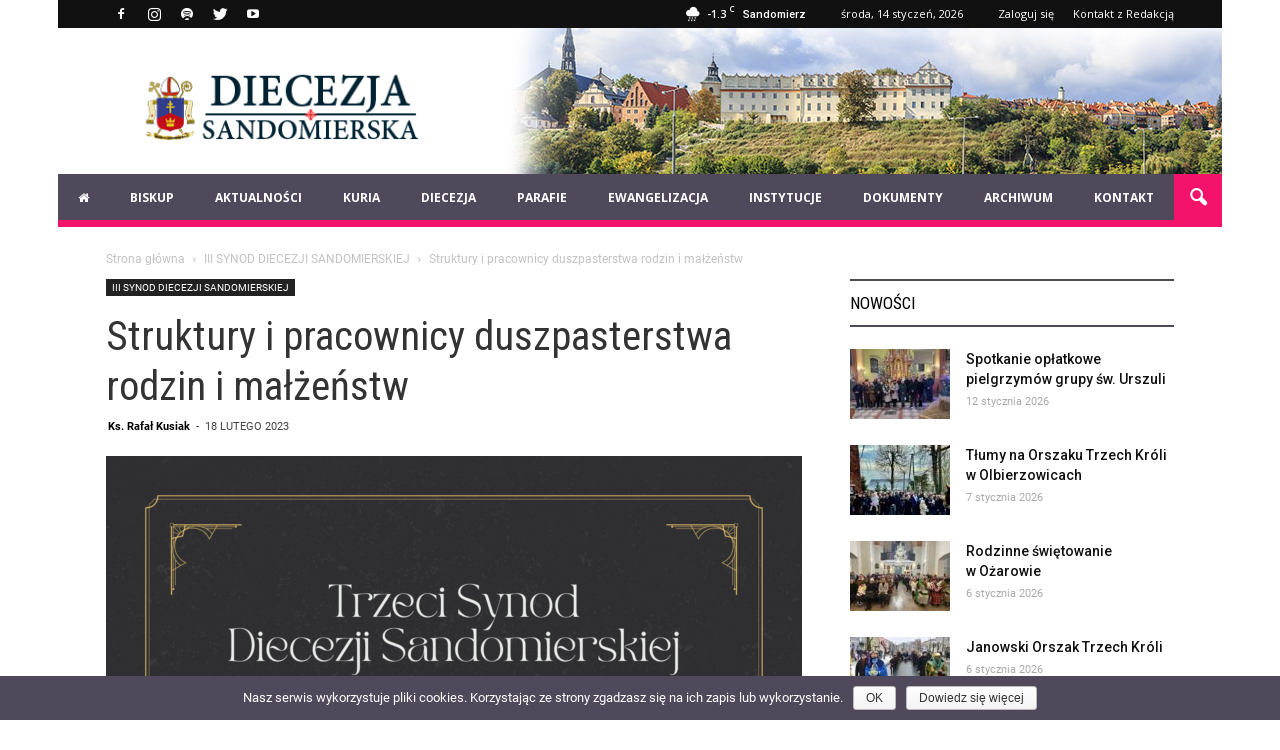

--- FILE ---
content_type: text/html; charset=UTF-8
request_url: https://diecezjasandomierska.pl/struktury-i-pracownicy-duszpasterstwa-rodzin-i-malzenstw/
body_size: 37277
content:
<!doctype html >
<!--[if IE 8]>    <html class="ie8" lang="en"> <![endif]-->
<!--[if IE 9]>    <html class="ie9" lang="en"> <![endif]-->
<!--[if gt IE 8]><!--> <html lang="pl-PL" prefix="og: http://ogp.me/ns# fb: http://ogp.me/ns/fb#"> <!--<![endif]-->
<head>
    <title>Struktury i pracownicy duszpasterstwa rodzin i małżeństw | Diecezja Sandomierska</title>
    <meta charset="UTF-8" />
    <meta name="viewport" content="width=device-width, initial-scale=1.0">
    <link rel="pingback" href="https://diecezjasandomierska.pl/xmlrpc.php" />
    <meta property="og:image" content="https://diecezjasandomierska.pl/wp-content/uploads/2022/09/SYNOD_LOGO_2023.png" /><meta name="author" content="Ks. Rafał Kusiak">
<link rel="icon" type="image/png" href="https://diecezjasandomierska.pl/wp-content/uploads/2019/03/favicon.png"><link rel='dns-prefetch' href='//maps.googleapis.com' />
<link rel='dns-prefetch' href='//fonts.googleapis.com' />
<link rel='dns-prefetch' href='//cdn.jsdelivr.net' />
<link rel='dns-prefetch' href='//s.w.org' />
<link rel="alternate" type="application/rss+xml" title="Diecezja Sandomierska &raquo; Kanał z wpisami" href="https://diecezjasandomierska.pl/feed/" />
		<script type="text/javascript">
			window._wpemojiSettings = {"baseUrl":"https:\/\/s.w.org\/images\/core\/emoji\/11.2.0\/72x72\/","ext":".png","svgUrl":"https:\/\/s.w.org\/images\/core\/emoji\/11.2.0\/svg\/","svgExt":".svg","source":{"concatemoji":"https:\/\/diecezjasandomierska.pl\/wp-includes\/js\/wp-emoji-release.min.js?ver=5.1.19"}};
			!function(e,a,t){var n,r,o,i=a.createElement("canvas"),p=i.getContext&&i.getContext("2d");function s(e,t){var a=String.fromCharCode;p.clearRect(0,0,i.width,i.height),p.fillText(a.apply(this,e),0,0);e=i.toDataURL();return p.clearRect(0,0,i.width,i.height),p.fillText(a.apply(this,t),0,0),e===i.toDataURL()}function c(e){var t=a.createElement("script");t.src=e,t.defer=t.type="text/javascript",a.getElementsByTagName("head")[0].appendChild(t)}for(o=Array("flag","emoji"),t.supports={everything:!0,everythingExceptFlag:!0},r=0;r<o.length;r++)t.supports[o[r]]=function(e){if(!p||!p.fillText)return!1;switch(p.textBaseline="top",p.font="600 32px Arial",e){case"flag":return s([55356,56826,55356,56819],[55356,56826,8203,55356,56819])?!1:!s([55356,57332,56128,56423,56128,56418,56128,56421,56128,56430,56128,56423,56128,56447],[55356,57332,8203,56128,56423,8203,56128,56418,8203,56128,56421,8203,56128,56430,8203,56128,56423,8203,56128,56447]);case"emoji":return!s([55358,56760,9792,65039],[55358,56760,8203,9792,65039])}return!1}(o[r]),t.supports.everything=t.supports.everything&&t.supports[o[r]],"flag"!==o[r]&&(t.supports.everythingExceptFlag=t.supports.everythingExceptFlag&&t.supports[o[r]]);t.supports.everythingExceptFlag=t.supports.everythingExceptFlag&&!t.supports.flag,t.DOMReady=!1,t.readyCallback=function(){t.DOMReady=!0},t.supports.everything||(n=function(){t.readyCallback()},a.addEventListener?(a.addEventListener("DOMContentLoaded",n,!1),e.addEventListener("load",n,!1)):(e.attachEvent("onload",n),a.attachEvent("onreadystatechange",function(){"complete"===a.readyState&&t.readyCallback()})),(n=t.source||{}).concatemoji?c(n.concatemoji):n.wpemoji&&n.twemoji&&(c(n.twemoji),c(n.wpemoji)))}(window,document,window._wpemojiSettings);
		</script>
		<style type="text/css">
img.wp-smiley,
img.emoji {
	display: inline !important;
	border: none !important;
	box-shadow: none !important;
	height: 1em !important;
	width: 1em !important;
	margin: 0 .07em !important;
	vertical-align: -0.1em !important;
	background: none !important;
	padding: 0 !important;
}
</style>
	<link rel='stylesheet' id='google-fonts-open-sans-css'  href='//fonts.googleapis.com/css?family=Open+Sans%3A400%2C700&#038;ver=5.1.19' type='text/css' media='all' />
<link rel='stylesheet' id='ytp-icons-css'  href='https://diecezjasandomierska.pl/wp-content/plugins/rdv-youtube-playlist-video-player/packages/icons/css/icons.min.css?ver=5.1.19' type='text/css' media='all' />
<link rel='stylesheet' id='ytp-style-css'  href='https://diecezjasandomierska.pl/wp-content/plugins/rdv-youtube-playlist-video-player/packages/youtube-video-player/css/youtube-video-player.min.css?ver=5.1.19' type='text/css' media='all' />
<link rel='stylesheet' id='perfect-scrollbar-style-css'  href='https://diecezjasandomierska.pl/wp-content/plugins/rdv-youtube-playlist-video-player/packages/perfect-scrollbar/perfect-scrollbar.css?ver=5.1.19' type='text/css' media='all' />
<link rel='stylesheet' id='contact-form-7-css'  href='https://diecezjasandomierska.pl/wp-content/plugins/contact-form-7/includes/css/styles.css?ver=5.1.4' type='text/css' media='all' />
<link rel='stylesheet' id='cookie-notice-front-css'  href='https://diecezjasandomierska.pl/wp-content/plugins/cookie-notice/css/front.min.css?ver=5.1.19' type='text/css' media='all' />
<link rel='stylesheet' id='font-awesome-four-css'  href='https://diecezjasandomierska.pl/wp-content/plugins/font-awesome-4-menus/css/font-awesome.min.css?ver=4.7.0' type='text/css' media='all' />
<link rel='stylesheet' id='rs-plugin-settings-css'  href='https://diecezjasandomierska.pl/wp-content/plugins/revslider/public/assets/css/settings.css?ver=5.4.8.2' type='text/css' media='all' />
<style id='rs-plugin-settings-inline-css' type='text/css'>
#rs-demo-id {}
</style>
<link rel='stylesheet' id='tablepress-columnfilterwidgets-css-css'  href='https://diecezjasandomierska.pl/wp-content/plugins/tablepress-datatables-column-filter-widgets/css/ColumnFilterWidgets.min.css?ver=1.2' type='text/css' media='all' />
<link rel='stylesheet' id='font-awesome-css'  href='https://diecezjasandomierska.pl/wp-content/plugins/js_composer/assets/lib/bower/font-awesome/css/font-awesome.min.css?ver=5.6' type='text/css' media='all' />
<link rel='stylesheet' id='UserAccessManagerLoginForm-css'  href='https://diecezjasandomierska.pl/wp-content/plugins/user-access-manager/assets/css/uamLoginForm.css?ver=2.1.12' type='text/css' media='screen' />
<link rel='stylesheet' id='sm-style-css'  href='https://diecezjasandomierska.pl/wp-content/plugins/wp-show-more/wpsm-style.css?ver=5.1.19' type='text/css' media='all' />
<link rel='stylesheet' id='wp-pagenavi-css'  href='https://diecezjasandomierska.pl/wp-content/plugins/wp-pagenavi/pagenavi-css.css?ver=2.70' type='text/css' media='all' />
<link rel='stylesheet' id='dlm-frontend-css'  href='https://diecezjasandomierska.pl/wp-content/plugins/download-monitor/assets/css/frontend.css?ver=5.1.19' type='text/css' media='all' />
<link rel='stylesheet' id='google-fonts-style-css'  href='https://fonts.googleapis.com/css?family=Roboto+Condensed%3A400%7CRoboto%3A300%2C400%2C400italic%2C500%2C500italic%2C700%2C900%7COpen+Sans%3A300italic%2C400%2C400italic%2C600%2C600italic%2C700&#038;ver=5.1.19' type='text/css' media='all' />
<link rel='stylesheet' id='tablepress-responsive-tables-css'  href='https://diecezjasandomierska.pl/wp-content/plugins/tablepress-responsive-tables/css/responsive.dataTables.min.css?ver=1.5' type='text/css' media='all' />
<link rel='stylesheet' id='tablepress-default-css'  href='https://diecezjasandomierska.pl/wp-content/plugins/tablepress/css/default.min.css?ver=1.9.1' type='text/css' media='all' />
<link rel='stylesheet' id='bfa-font-awesome-css'  href='//cdn.jsdelivr.net/fontawesome/4.7.0/css/font-awesome.min.css?ver=4.7.0' type='text/css' media='all' />
<link rel='stylesheet' id='ubermenu-css'  href='https://diecezjasandomierska.pl/wp-content/plugins/ubermenu/pro/assets/css/ubermenu.min.css?ver=3.2.7' type='text/css' media='all' />
<link rel='stylesheet' id='ubermenu-black-white-2-css'  href='https://diecezjasandomierska.pl/wp-content/plugins/ubermenu/assets/css/skins/blackwhite2.css?ver=5.1.19' type='text/css' media='all' />
<link rel='stylesheet' id='ubermenu-font-awesome-css'  href='https://diecezjasandomierska.pl/wp-content/plugins/ubermenu/assets/css/fontawesome/css/font-awesome.min.css?ver=4.3' type='text/css' media='all' />
<link rel='stylesheet' id='js_composer_front-css'  href='https://diecezjasandomierska.pl/wp-content/plugins/js_composer/assets/css/js_composer.min.css?ver=5.6' type='text/css' media='all' />
<link rel='stylesheet' id='td-theme-css'  href='https://diecezjasandomierska.pl/wp-content/themes/Newspaper/style.css?ver=7.7' type='text/css' media='all' />
<!--[if !IE]><!-->
<link rel='stylesheet' id='tablepress-responsive-tables-flip-css'  href='https://diecezjasandomierska.pl/wp-content/plugins/tablepress-responsive-tables/css/tablepress-responsive-flip.min.css?ver=1.5' type='text/css' media='all' />
<!--<![endif]-->
<script>if (document.location.protocol != "https:") {document.location = document.URL.replace(/^http:/i, "https:");}</script><script type='text/javascript' src='https://diecezjasandomierska.pl/wp-includes/js/jquery/jquery.js?ver=1.12.4'></script>
<script type='text/javascript' src='https://diecezjasandomierska.pl/wp-includes/js/jquery/jquery-migrate.min.js?ver=1.4.1'></script>
<script type='text/javascript' src='https://diecezjasandomierska.pl/wp-content/plugins/rdv-youtube-playlist-video-player/packages/perfect-scrollbar/jquery.mousewheel.js?ver=5.1.19'></script>
<script type='text/javascript' src='https://diecezjasandomierska.pl/wp-content/plugins/rdv-youtube-playlist-video-player/packages/perfect-scrollbar/perfect-scrollbar.js?ver=5.1.19'></script>
<script type='text/javascript' src='https://diecezjasandomierska.pl/wp-content/plugins/rdv-youtube-playlist-video-player/packages/youtube-video-player/js/youtube-video-player.jquery.min.js?ver=5.1.19'></script>
<script type='text/javascript' src='https://diecezjasandomierska.pl/wp-content/plugins/rdv-youtube-playlist-video-player/js/plugin.js?ver=5.1.19'></script>
<script type='text/javascript' src='https://diecezjasandomierska.pl/wp-content/plugins/revslider/public/assets/js/jquery.themepunch.tools.min.js?ver=5.4.8.2'></script>
<script type='text/javascript' src='https://diecezjasandomierska.pl/wp-content/plugins/revslider/public/assets/js/jquery.themepunch.revolution.min.js?ver=5.4.8.2'></script>
<link rel='https://api.w.org/' href='https://diecezjasandomierska.pl/wp-json/' />
<link rel="EditURI" type="application/rsd+xml" title="RSD" href="https://diecezjasandomierska.pl/xmlrpc.php?rsd" />
<link rel="wlwmanifest" type="application/wlwmanifest+xml" href="https://diecezjasandomierska.pl/wp-includes/wlwmanifest.xml" /> 
<link rel='prev' title='Rada Diecezjalna Akcji Katolickiej' href='https://diecezjasandomierska.pl/rada-diecezjalna-akcji-katolickiej/' />
<link rel='next' title='Diecezjalny kanał na&nbsp;Spotify' href='https://diecezjasandomierska.pl/diecezjalny-kanal-na-spotify/' />
<meta name="generator" content="WordPress 5.1.19" />
<link rel="canonical" href="https://diecezjasandomierska.pl/struktury-i-pracownicy-duszpasterstwa-rodzin-i-malzenstw/" />
<link rel='shortlink' href='https://diecezjasandomierska.pl/?p=60430' />
<link rel="alternate" type="application/json+oembed" href="https://diecezjasandomierska.pl/wp-json/oembed/1.0/embed?url=https%3A%2F%2Fdiecezjasandomierska.pl%2Fstruktury-i-pracownicy-duszpasterstwa-rodzin-i-malzenstw%2F" />
<link rel="alternate" type="text/xml+oembed" href="https://diecezjasandomierska.pl/wp-json/oembed/1.0/embed?url=https%3A%2F%2Fdiecezjasandomierska.pl%2Fstruktury-i-pracownicy-duszpasterstwa-rodzin-i-malzenstw%2F&#038;format=xml" />
<meta name="generator" content="Custom Login v3.2.9" />
<script type="text/javascript">
(function(h,e,a,t,m,p) {
m=e.createElement(a);m.async=!0;m.src=t;
p=e.getElementsByTagName(a)[0];p.parentNode.insertBefore(m,p);
})(window,document,'script','https://u.heatmap.it/log.js');
</script>
		<style id="ubermenu-custom-generated-css">
/** UberMenu Custom Menu Styles (Customizer) **/
/* main */
.ubermenu-main .ubermenu-nav { max-width:1164px; }
.ubermenu-main { background:#50485b; }
.ubermenu-main .ubermenu-item-level-0 > .ubermenu-target { color:#ffffff; border-left:1px solid #50485b; -webkit-box-shadow:inset 1px 0 0 0 rgba(255,255,255,0); -moz-box-shadow:inset 1px 0 0 0 rgba(255,255,255,0); -o-box-shadow:inset 1px 0 0 0 rgba(255,255,255,0); box-shadow:inset 1px 0 0 0 rgba(255,255,255,0); }
.ubermenu.ubermenu-main .ubermenu-item-level-0:hover > .ubermenu-target, .ubermenu-main .ubermenu-item-level-0.ubermenu-active > .ubermenu-target { color:#ffffff; background:#f3136b; }
.ubermenu.ubermenu-main .ubermenu-item-level-0 > .ubermenu-target { background:#50485b; }
.ubermenu-main .ubermenu-item-level-0.ubermenu-current-menu-item > .ubermenu-target, .ubermenu-main .ubermenu-item-level-0.ubermenu-current-menu-parent > .ubermenu-target, .ubermenu-main .ubermenu-item-level-0.ubermenu-current-menu-ancestor > .ubermenu-target { background:#f3136b; }
.ubermenu-main .ubermenu-item.ubermenu-item-level-0 > .ubermenu-highlight { background:#f3136b; }
.ubermenu-main .ubermenu-item-level-0.ubermenu-active > .ubermenu-target,.ubermenu-main .ubermenu-item-level-0:hover > .ubermenu-target { -webkit-box-shadow:inset 1px 0 0 0 rgba(255,255,255,0); -moz-box-shadow:inset 1px 0 0 0 rgba(255,255,255,0); -o-box-shadow:inset 1px 0 0 0 rgba(255,255,255,0); box-shadow:inset 1px 0 0 0 rgba(255,255,255,0); }
.ubermenu-main .ubermenu-submenu .ubermenu-item-header > .ubermenu-target, .ubermenu-main .ubermenu-tab > .ubermenu-target { font-size:12px; text-transform:uppercase; }
.ubermenu-main .ubermenu-item-normal > .ubermenu-target { font-size:12px; text-transform:uppercase; }
.ubermenu.ubermenu-main .ubermenu-tab.ubermenu-active > .ubermenu-target { background-color:#f3136b; }


/** UberMenu Custom Menu Item Styles (Menu Item Settings) **/
/* 493 */   .ubermenu .ubermenu-item.ubermenu-item-493 > .ubermenu-target { background:#b5294a; color:#ffffff; }
            .ubermenu .ubermenu-item.ubermenu-item-493.ubermenu-active > .ubermenu-target, .ubermenu .ubermenu-item.ubermenu-item-493:hover > .ubermenu-target, .ubermenu .ubermenu-submenu .ubermenu-item.ubermenu-item-493.ubermenu-active > .ubermenu-target, .ubermenu .ubermenu-submenu .ubermenu-item.ubermenu-item-493:hover > .ubermenu-target { color:#ffffff; }
            .ubermenu .ubermenu-item.ubermenu-item-493.ubermenu-current-menu-item > .ubermenu-target,.ubermenu .ubermenu-item.ubermenu-item-493.ubermenu-current-menu-ancestor > .ubermenu-target { color:#ffffff; }

/* Status: Loaded from Transient */

</style><!--[if lt IE 9]><script src="https://html5shim.googlecode.com/svn/trunk/html5.js"></script><![endif]-->
    <meta name="generator" content="Powered by WPBakery Page Builder - drag and drop page builder for WordPress."/>
<!--[if lte IE 9]><link rel="stylesheet" type="text/css" href="https://diecezjasandomierska.pl/wp-content/plugins/js_composer/assets/css/vc_lte_ie9.min.css" media="screen"><![endif]--><meta name="generator" content="Powered by Slider Revolution 5.4.8.2 - responsive, Mobile-Friendly Slider Plugin for WordPress with comfortable drag and drop interface." />

<!-- JS generated by theme -->

<script>
    
    

	    var tdBlocksArray = []; //here we store all the items for the current page

	    //td_block class - each ajax block uses a object of this class for requests
	    function tdBlock() {
		    this.id = '';
		    this.block_type = 1; //block type id (1-234 etc)
		    this.atts = '';
		    this.td_column_number = '';
		    this.td_current_page = 1; //
		    this.post_count = 0; //from wp
		    this.found_posts = 0; //from wp
		    this.max_num_pages = 0; //from wp
		    this.td_filter_value = ''; //current live filter value
		    this.is_ajax_running = false;
		    this.td_user_action = ''; // load more or infinite loader (used by the animation)
		    this.header_color = '';
		    this.ajax_pagination_infinite_stop = ''; //show load more at page x
	    }


        // td_js_generator - mini detector
        (function(){
            var htmlTag = document.getElementsByTagName("html")[0];

            if ( navigator.userAgent.indexOf("MSIE 10.0") > -1 ) {
                htmlTag.className += ' ie10';
            }

            if ( !!navigator.userAgent.match(/Trident.*rv\:11\./) ) {
                htmlTag.className += ' ie11';
            }

            if ( /(iPad|iPhone|iPod)/g.test(navigator.userAgent) ) {
                htmlTag.className += ' td-md-is-ios';
            }

            var user_agent = navigator.userAgent.toLowerCase();
            if ( user_agent.indexOf("android") > -1 ) {
                htmlTag.className += ' td-md-is-android';
            }

            if ( -1 !== navigator.userAgent.indexOf('Mac OS X')  ) {
                htmlTag.className += ' td-md-is-os-x';
            }

            if ( /chrom(e|ium)/.test(navigator.userAgent.toLowerCase()) ) {
               htmlTag.className += ' td-md-is-chrome';
            }

            if ( -1 !== navigator.userAgent.indexOf('Firefox') ) {
                htmlTag.className += ' td-md-is-firefox';
            }

            if ( -1 !== navigator.userAgent.indexOf('Safari') && -1 === navigator.userAgent.indexOf('Chrome') ) {
                htmlTag.className += ' td-md-is-safari';
            }

            if( -1 !== navigator.userAgent.indexOf('IEMobile') ){
                htmlTag.className += ' td-md-is-iemobile';
            }

        })();




        var tdLocalCache = {};

        ( function () {
            "use strict";

            tdLocalCache = {
                data: {},
                remove: function (resource_id) {
                    delete tdLocalCache.data[resource_id];
                },
                exist: function (resource_id) {
                    return tdLocalCache.data.hasOwnProperty(resource_id) && tdLocalCache.data[resource_id] !== null;
                },
                get: function (resource_id) {
                    return tdLocalCache.data[resource_id];
                },
                set: function (resource_id, cachedData) {
                    tdLocalCache.remove(resource_id);
                    tdLocalCache.data[resource_id] = cachedData;
                }
            };
        })();

    
    
var td_viewport_interval_list=[{"limitBottom":767,"sidebarWidth":228},{"limitBottom":1018,"sidebarWidth":300},{"limitBottom":1140,"sidebarWidth":324}];
var td_animation_stack_effect="type0";
var tds_animation_stack=true;
var td_animation_stack_specific_selectors=".entry-thumb, img";
var td_animation_stack_general_selectors=".td-animation-stack img, .post img";
var td_ajax_url="https:\/\/diecezjasandomierska.pl\/wp-admin\/admin-ajax.php?td_theme_name=Newspaper&v=7.7";
var td_get_template_directory_uri="https:\/\/diecezjasandomierska.pl\/wp-content\/themes\/Newspaper";
var tds_snap_menu="smart_snap_always";
var tds_logo_on_sticky="";
var tds_header_style="3";
var td_please_wait="Prosz\u0119 czeka\u0107 ...";
var td_email_user_pass_incorrect="U\u017cytkownik lub has\u0142o niepoprawne!";
var td_email_user_incorrect="E-mail lub nazwa u\u017cytkownika jest niepoprawna!";
var td_email_incorrect="E-mail niepoprawny!";
var tds_more_articles_on_post_enable="";
var tds_more_articles_on_post_time_to_wait="";
var tds_more_articles_on_post_pages_distance_from_top=0;
var tds_theme_color_site_wide="#f3136b";
var tds_smart_sidebar="enabled";
var tdThemeName="Newspaper";
var td_magnific_popup_translation_tPrev="Poprzedni (Strza\u0142ka w lewo)";
var td_magnific_popup_translation_tNext="Nast\u0119pny (Strza\u0142ka w prawo)";
var td_magnific_popup_translation_tCounter="%curr% z %total%";
var td_magnific_popup_translation_ajax_tError="Zawarto\u015b\u0107 z %url% nie mo\u017ce by\u0107 za\u0142adowana.";
var td_magnific_popup_translation_image_tError="Obraz #%curr% nie mo\u017ce by\u0107 za\u0142adowany.";
var td_ad_background_click_link="";
var td_ad_background_click_target="";
</script>

<!-- Global site tag (gtag.js) - Google Analytics -->
<script async src="https://www.googletagmanager.com/gtag/js?id=UA-45990206-1"></script>
<script>
  window.dataLayer = window.dataLayer || [];
  function gtag(){dataLayer.push(arguments);}
  gtag('js', new Date());

  gtag('config', 'UA-45990206-1');
</script>
<script type="text/javascript">function setREVStartSize(e){									
						try{ e.c=jQuery(e.c);var i=jQuery(window).width(),t=9999,r=0,n=0,l=0,f=0,s=0,h=0;
							if(e.responsiveLevels&&(jQuery.each(e.responsiveLevels,function(e,f){f>i&&(t=r=f,l=e),i>f&&f>r&&(r=f,n=e)}),t>r&&(l=n)),f=e.gridheight[l]||e.gridheight[0]||e.gridheight,s=e.gridwidth[l]||e.gridwidth[0]||e.gridwidth,h=i/s,h=h>1?1:h,f=Math.round(h*f),"fullscreen"==e.sliderLayout){var u=(e.c.width(),jQuery(window).height());if(void 0!=e.fullScreenOffsetContainer){var c=e.fullScreenOffsetContainer.split(",");if (c) jQuery.each(c,function(e,i){u=jQuery(i).length>0?u-jQuery(i).outerHeight(!0):u}),e.fullScreenOffset.split("%").length>1&&void 0!=e.fullScreenOffset&&e.fullScreenOffset.length>0?u-=jQuery(window).height()*parseInt(e.fullScreenOffset,0)/100:void 0!=e.fullScreenOffset&&e.fullScreenOffset.length>0&&(u-=parseInt(e.fullScreenOffset,0))}f=u}else void 0!=e.minHeight&&f<e.minHeight&&(f=e.minHeight);e.c.closest(".rev_slider_wrapper").css({height:f})					
						}catch(d){console.log("Failure at Presize of Slider:"+d)}						
					};</script>
<noscript><style type="text/css"> .wpb_animate_when_almost_visible { opacity: 1; }</style></noscript>
<!-- START - Open Graph and Twitter Card Tags 2.2.7.1 -->
 <!-- Facebook Open Graph -->
  <meta property="og:locale" content="pl_PL"/>
  <meta property="og:site_name" content="Diecezja Sandomierska"/>
  <meta property="og:title" content="Struktury i pracownicy duszpasterstwa rodzin i małżeństw"/>
  <meta property="og:url" content="https://diecezjasandomierska.pl/struktury-i-pracownicy-duszpasterstwa-rodzin-i-malzenstw/"/>
  <meta property="og:type" content="article"/>
  <meta property="og:description" content="W sierpniu 2022 roku w życie weszły uchwały III Synodu Diecezji Sandomierskiej. Dla lepszego zrozumienia poszczególnych przepisów, każdego tygodnia zamieszczane będą materiały prezentujące kolejne rozdziały nowego synodu.

W tym tygodniu zapraszamy do zapoznania się z treściami od punktu 504 do 51"/>
  <meta property="og:image" content="https://diecezjasandomierska.pl/wp-content/uploads/2022/09/SYNOD_LOGO_2023.png"/>
  <meta property="og:image:url" content="https://diecezjasandomierska.pl/wp-content/uploads/2022/09/SYNOD_LOGO_2023.png"/>
  <meta property="og:image:secure_url" content="https://diecezjasandomierska.pl/wp-content/uploads/2022/09/SYNOD_LOGO_2023.png"/>
  <meta property="article:published_time" content="2023-02-18T23:04:24+01:00"/>
  <meta property="article:modified_time" content="2023-02-18T23:04:24+01:00" />
  <meta property="og:updated_time" content="2023-02-18T23:04:24+01:00" />
  <meta property="article:section" content="III SYNOD DIECEZJI SANDOMIERSKIEJ"/>
  <meta property="article:publisher" content="https://www.facebook.com/DiecezjaSandomierskaPL"/>
 <!-- Google+ / Schema.org -->
  <meta itemprop="name" content="Struktury i pracownicy duszpasterstwa rodzin i małżeństw"/>
  <meta itemprop="headline" content="Struktury i pracownicy duszpasterstwa rodzin i małżeństw"/>
  <meta itemprop="description" content="W sierpniu 2022 roku w życie weszły uchwały III Synodu Diecezji Sandomierskiej. Dla lepszego zrozumienia poszczególnych przepisów, każdego tygodnia zamieszczane będą materiały prezentujące kolejne rozdziały nowego synodu.

W tym tygodniu zapraszamy do zapoznania się z treściami od punktu 504 do 51"/>
  <meta itemprop="image" content="https://diecezjasandomierska.pl/wp-content/uploads/2022/09/SYNOD_LOGO_2023.png"/>
  <meta itemprop="datePublished" content="2023-02-18"/>
  <meta itemprop="dateModified" content="2023-02-18T23:04:24+01:00" />
  <meta itemprop="author" content="Ks. Rafał Kusiak"/>
  <!--<meta itemprop="publisher" content="Diecezja Sandomierska"/>--> <!-- To solve: The attribute publisher.itemtype has an invalid value -->
 <!-- Twitter Cards -->
  <meta name="twitter:title" content="Struktury i pracownicy duszpasterstwa rodzin i małżeństw"/>
  <meta name="twitter:url" content="https://diecezjasandomierska.pl/struktury-i-pracownicy-duszpasterstwa-rodzin-i-malzenstw/"/>
  <meta name="twitter:description" content="W sierpniu 2022 roku w życie weszły uchwały III Synodu Diecezji Sandomierskiej. Dla lepszego zrozumienia poszczególnych przepisów, każdego tygodnia zamieszczane będą materiały prezentujące kolejne rozdziały nowego synodu.

W tym tygodniu zapraszamy do zapoznania się z treściami od punktu 504 do 51"/>
  <meta name="twitter:image" content="https://diecezjasandomierska.pl/wp-content/uploads/2022/09/SYNOD_LOGO_2023.png"/>
  <meta name="twitter:card" content="summary_large_image"/>
  <meta name="twitter:site" content="@@d_sandomierska"/>
 <!-- SEO -->
 <!-- Misc. tags -->
 <!-- is_singular -->
<!-- END - Open Graph and Twitter Card Tags 2.2.7.1 -->
	
</head>

<body data-rsssl=1 class="post-template-default single single-post postid-60430 single-format-standard cookies-not-set struktury-i-pracownicy-duszpasterstwa-rodzin-i-malzenstw global-block-template-11 wpb-js-composer js-comp-ver-5.6 vc_responsive td-animation-stack-type0 td-boxed-layout" itemscope="itemscope" itemtype="https://schema.org/WebPage">

        <div class="td-scroll-up"><i class="td-icon-menu-up"></i></div>
    
    <div class="td-menu-background"></div>
<div id="td-mobile-nav">
    <div class="td-mobile-container">
        <!-- mobile menu top section -->
        <div class="td-menu-socials-wrap">
            <!-- socials -->
            <div class="td-menu-socials">
                
        <span class="td-social-icon-wrap">
            <a target="_blank" href="https://www.facebook.com/DiecezjaSandomierskaPL/" title="Facebook">
                <i class="td-icon-font td-icon-facebook"></i>
            </a>
        </span>
        <span class="td-social-icon-wrap">
            <a target="_blank" href="https://www.instagram.com/diecezjasandomierska/" title="Instagram">
                <i class="td-icon-font td-icon-instagram"></i>
            </a>
        </span>
        <span class="td-social-icon-wrap">
            <a target="_blank" href="https://open.spotify.com/show/4nZt9vJJ8Uywh4mpUc050I" title="Spotify">
                <i class="td-icon-font td-icon-spotify"></i>
            </a>
        </span>
        <span class="td-social-icon-wrap">
            <a target="_blank" href="https://twitter.com/d_sandomierska" title="Twitter">
                <i class="td-icon-font td-icon-twitter"></i>
            </a>
        </span>
        <span class="td-social-icon-wrap">
            <a target="_blank" href="https://www.youtube.com/channel/UC-JQGIprLEgfLuql0wIvIsA" title="Youtube">
                <i class="td-icon-font td-icon-youtube"></i>
            </a>
        </span>            </div>
            <!-- close button -->
            <div class="td-mobile-close">
                <a href="#"><i class="td-icon-close-mobile"></i></a>
            </div>
        </div>

        <!-- login section -->
        
        <!-- menu section -->
        <div class="td-mobile-content">
            
<!-- UberMenu [Configuration:main] [Theme Loc:header-menu] [Integration:auto] -->
<button class="ubermenu-responsive-toggle ubermenu-responsive-toggle-main ubermenu-skin-black-white-2 ubermenu-loc-header-menu ubermenu-responsive-toggle-content-align-left ubermenu-responsive-toggle-align-full ubermenu-responsive-toggle-icon-only " data-ubermenu-target="ubermenu-main-7-header-menu"><i class="fa fa-bars"></i></button><nav id="ubermenu-main-7-header-menu" class="ubermenu ubermenu-nojs ubermenu-main ubermenu-menu-7 ubermenu-loc-header-menu ubermenu-responsive ubermenu-responsive-default ubermenu-responsive-collapse ubermenu-horizontal ubermenu-transition-fade ubermenu-trigger-click ubermenu-skin-black-white-2 ubermenu-has-border ubermenu-bar-align-full ubermenu-items-align-left ubermenu-bar-inner-center ubermenu-bound ubermenu-disable-submenu-scroll ubermenu-retractors-responsive"><ul id="ubermenu-nav-main-7-header-menu" class="ubermenu-nav"><li id="menu-item-385" class="ubermenu-item ubermenu-item-type-post_type ubermenu-item-object-page ubermenu-item-home ubermenu-item-first ubermenu-item-385 ubermenu-item-level-0 ubermenu-column ubermenu-column-auto" ><a class="ubermenu-target ubermenu-item-layout-default ubermenu-item-layout-text_only" href="https://diecezjasandomierska.pl/" tabindex="0"><span class="ubermenu-target-title ubermenu-target-text"><i class="fa fa-home" aria-hidden="true"></i></span></a></li><li id="menu-item-468" class="ubermenu-item ubermenu-item-type-custom ubermenu-item-object-custom ubermenu-item-has-children ubermenu-item-468 ubermenu-item-level-0 ubermenu-column ubermenu-column-auto ubermenu-has-submenu-drop ubermenu-has-submenu-flyout" ><span class="ubermenu-target ubermenu-item-layout-default ubermenu-item-layout-text_only" tabindex="0"><span class="ubermenu-target-title ubermenu-target-text">Biskup</span></span><ul class="ubermenu-submenu ubermenu-submenu-id-468 ubermenu-submenu-type-flyout ubermenu-submenu-drop ubermenu-submenu-align-left_edge_item" ><li id="menu-item-475" class="ubermenu-item ubermenu-item-type-post_type ubermenu-item-object-post ubermenu-item-475 ubermenu-item-auto ubermenu-item-normal ubermenu-item-level-1" ><a class="ubermenu-target ubermenu-item-layout-default ubermenu-item-layout-text_only" href="https://diecezjasandomierska.pl/zyciorys-biskupa-sandomierskiego-krzysztofa-nitkiewicza/"><span class="ubermenu-target-title ubermenu-target-text">Życiorys</span></a></li><li id="menu-item-478" class="ubermenu-item ubermenu-item-type-post_type ubermenu-item-object-post ubermenu-item-478 ubermenu-item-auto ubermenu-item-normal ubermenu-item-level-1" ><a class="ubermenu-target ubermenu-item-layout-default ubermenu-item-layout-text_only" href="https://diecezjasandomierska.pl/herb-biskupa-sandomierskiego/"><span class="ubermenu-target-title ubermenu-target-text">Herb</span></a></li><li id="menu-item-479" class="ubermenu-item ubermenu-item-type-taxonomy ubermenu-item-object-category ubermenu-item-479 ubermenu-item-auto ubermenu-item-normal ubermenu-item-level-1" ><a class="ubermenu-target ubermenu-item-layout-default ubermenu-item-layout-text_only" href="https://diecezjasandomierska.pl/category/biskup/dokumenty/"><span class="ubermenu-target-title ubermenu-target-text">Dokumenty</span></a></li><li id="menu-item-482" class="ubermenu-item ubermenu-item-type-post_type ubermenu-item-object-post ubermenu-item-482 ubermenu-item-auto ubermenu-item-normal ubermenu-item-level-1" ><a class="ubermenu-target ubermenu-item-layout-default ubermenu-item-layout-text_only" href="https://diecezjasandomierska.pl/kontakt/"><span class="ubermenu-target-title ubermenu-target-text">Kontakt</span></a></li><li class="ubermenu-retractor ubermenu-retractor-mobile"><i class="fa fa-times"></i> Zamknij</li></ul></li><li id="menu-item-387" class="ubermenu-item ubermenu-item-type-custom ubermenu-item-object-custom ubermenu-item-has-children ubermenu-item-387 ubermenu-item-level-0 ubermenu-column ubermenu-column-auto ubermenu-has-submenu-drop ubermenu-has-submenu-flyout" ><span class="ubermenu-target ubermenu-item-layout-default ubermenu-item-layout-text_only" tabindex="0"><span class="ubermenu-target-title ubermenu-target-text">Aktualności</span></span><ul class="ubermenu-submenu ubermenu-submenu-id-387 ubermenu-submenu-type-flyout ubermenu-submenu-drop ubermenu-submenu-align-left_edge_item ubermenu-submenu-content-align-center" ><li id="menu-item-483" class="ubermenu-item ubermenu-item-type-taxonomy ubermenu-item-object-category ubermenu-item-483 ubermenu-item-auto ubermenu-item-normal ubermenu-item-level-1" ><a class="ubermenu-target ubermenu-item-layout-default ubermenu-item-layout-text_only" href="https://diecezjasandomierska.pl/category/wydarzenia/"><span class="ubermenu-target-title ubermenu-target-text">Wydarzenia</span></a></li><li id="menu-item-715" class="ubermenu-item ubermenu-item-type-post_type_archive ubermenu-item-object-event ubermenu-item-has-children ubermenu-item-715 ubermenu-item-auto ubermenu-item-normal ubermenu-item-level-1 ubermenu-has-submenu-drop ubermenu-has-submenu-flyout" ><a class="ubermenu-target ubermenu-item-layout-default ubermenu-item-layout-text_only" href="https://diecezjasandomierska.pl/wydarzenia/wydarzenie/"><span class="ubermenu-target-title ubermenu-target-text">Kalendarium</span></a><ul class="ubermenu-submenu ubermenu-submenu-id-715 ubermenu-submenu-type-auto ubermenu-submenu-type-flyout ubermenu-submenu-drop ubermenu-submenu-align-left_edge_item" ><li id="menu-item-994" class="ubermenu-item ubermenu-item-type-custom ubermenu-item-object-custom ubermenu-item-994 ubermenu-item-auto ubermenu-item-normal ubermenu-item-level-2" ><a class="ubermenu-target ubermenu-item-layout-default ubermenu-item-layout-text_only" href="https://diecezjasandomierska.pl/wydarzenia/kategoria/diecezjalne/"><span class="ubermenu-target-title ubermenu-target-text">Diecezjalne</span></a></li><li id="menu-item-995" class="ubermenu-item ubermenu-item-type-custom ubermenu-item-object-custom ubermenu-item-995 ubermenu-item-auto ubermenu-item-normal ubermenu-item-level-2" ><a class="ubermenu-target ubermenu-item-layout-default ubermenu-item-layout-text_only" href="https://diecezjasandomierska.pl/wydarzenia/kategoria/zaproszenia/"><span class="ubermenu-target-title ubermenu-target-text">Parafialne</span></a></li><li id="menu-item-996" class="ubermenu-item ubermenu-item-type-custom ubermenu-item-object-custom ubermenu-item-996 ubermenu-item-auto ubermenu-item-normal ubermenu-item-level-2" ><a class="ubermenu-target ubermenu-item-layout-default ubermenu-item-layout-text_only" href="https://diecezjasandomierska.pl/wydarzenia/kategoria/katecheci/"><span class="ubermenu-target-title ubermenu-target-text">Katechetyczne</span></a></li><li class="ubermenu-retractor ubermenu-retractor-mobile"><i class="fa fa-times"></i> Zamknij</li></ul></li><li id="menu-item-486" class="ubermenu-item ubermenu-item-type-taxonomy ubermenu-item-object-category ubermenu-item-486 ubermenu-item-auto ubermenu-item-normal ubermenu-item-level-1" ><a class="ubermenu-target ubermenu-item-layout-default ubermenu-item-layout-text_only" href="https://diecezjasandomierska.pl/category/czytelnia/slowo-boze/"><span class="ubermenu-target-title ubermenu-target-text">Słowo Boże</span></a></li><li id="menu-item-485" class="ubermenu-item ubermenu-item-type-taxonomy ubermenu-item-object-category ubermenu-item-485 ubermenu-item-auto ubermenu-item-normal ubermenu-item-level-1" ><a class="ubermenu-target ubermenu-item-layout-default ubermenu-item-layout-text_only" href="https://diecezjasandomierska.pl/category/czytelnia/katechezy-niedzielne/"><span class="ubermenu-target-title ubermenu-target-text">Katechezy Niedzielne</span></a></li><li id="menu-item-484" class="ubermenu-item ubermenu-item-type-taxonomy ubermenu-item-object-category ubermenu-item-484 ubermenu-item-auto ubermenu-item-normal ubermenu-item-level-1" ><a class="ubermenu-target ubermenu-item-layout-default ubermenu-item-layout-text_only" href="https://diecezjasandomierska.pl/category/czytelnia/homilie/"><span class="ubermenu-target-title ubermenu-target-text">Homilie</span></a></li><li id="menu-item-431" class="ubermenu-item ubermenu-item-type-taxonomy ubermenu-item-object-category ubermenu-item-431 ubermenu-item-auto ubermenu-item-normal ubermenu-item-level-1" ><a class="ubermenu-target ubermenu-item-layout-default ubermenu-item-layout-text_only" href="https://diecezjasandomierska.pl/category/wydarzenia/nekrologi/"><span class="ubermenu-target-title ubermenu-target-text">Nekrologi</span></a></li><li class="ubermenu-retractor ubermenu-retractor-mobile"><i class="fa fa-times"></i> Zamknij</li></ul></li><li id="menu-item-487" class="ubermenu-item ubermenu-item-type-custom ubermenu-item-object-custom ubermenu-item-has-children ubermenu-item-487 ubermenu-item-level-0 ubermenu-column ubermenu-column-auto ubermenu-has-submenu-drop ubermenu-has-submenu-mega" ><span class="ubermenu-target ubermenu-item-layout-text_only ubermenu-content-align-left" tabindex="0"><span class="ubermenu-target-title ubermenu-target-text">Kuria</span></span><ul class="ubermenu-submenu ubermenu-submenu-id-487 ubermenu-submenu-type-mega ubermenu-submenu-drop ubermenu-submenu-align-center ubermenu-submenu-content-align-center ubermenu-autoclear" ><li id="menu-item-493" class="ubermenu-item ubermenu-item-type-post_type ubermenu-item-object-post ubermenu-item-has-children ubermenu-item-493 ubermenu-item-header ubermenu-item-level-1 ubermenu-column ubermenu-column-full ubermenu-clear-row ubermenu-has-submenu-stack" ><a class="ubermenu-target ubermenu-item-layout-text_only ubermenu-content-align-center" href="https://diecezjasandomierska.pl/kuria-diecezjalna/"><span class="ubermenu-target-title ubermenu-target-text">Kuria Diecezjalna &#8211; Kancelaria</span></a><ul class="ubermenu-submenu ubermenu-submenu-id-493 ubermenu-submenu-type-auto ubermenu-submenu-type-stack ubermenu-autoclear" ><li id="menu-item-495" class="ubermenu-item ubermenu-item-type-custom ubermenu-item-object-custom ubermenu-item-has-children ubermenu-item-495 ubermenu-item-header ubermenu-item-level-2 ubermenu-column ubermenu-column-1-2 ubermenu-has-submenu-stack" ><span class="ubermenu-target ubermenu-item-layout-text_only ubermenu-content-align-center"><span class="ubermenu-target-title ubermenu-target-text">Wydziały</span></span><ul class="ubermenu-submenu ubermenu-submenu-id-495 ubermenu-submenu-type-auto ubermenu-submenu-type-stack ubermenu-submenu-content-align-center" ><li id="menu-item-520" class="ubermenu-item ubermenu-item-type-post_type ubermenu-item-object-post ubermenu-item-520 ubermenu-item-auto ubermenu-item-normal ubermenu-item-level-3 ubermenu-column ubermenu-column-auto" ><a class="ubermenu-target ubermenu-item-layout-default ubermenu-content-align-left ubermenu-item-layout-text_only" href="https://diecezjasandomierska.pl/wydzial-administracyjno-gospodarczy/"><span class="ubermenu-target-title ubermenu-target-text">Wydział Administracyjno-Gospodarczy</span></a></li><li id="menu-item-522" class="ubermenu-item ubermenu-item-type-post_type ubermenu-item-object-post ubermenu-item-522 ubermenu-item-auto ubermenu-item-normal ubermenu-item-level-3 ubermenu-column ubermenu-column-auto" ><a class="ubermenu-target ubermenu-item-layout-default ubermenu-content-align-left ubermenu-item-layout-text_only" href="https://diecezjasandomierska.pl/wydzial-nauki-i-wychowania-katolickiego/"><span class="ubermenu-target-title ubermenu-target-text">Wydział Nauki i Wychowania Katolickiego</span></a></li><li id="menu-item-524" class="ubermenu-item ubermenu-item-type-post_type ubermenu-item-object-post ubermenu-item-524 ubermenu-item-auto ubermenu-item-normal ubermenu-item-level-3 ubermenu-column ubermenu-column-auto" ><a class="ubermenu-target ubermenu-item-layout-default ubermenu-content-align-left ubermenu-item-layout-text_only" href="https://diecezjasandomierska.pl/wydzial-duszpasterstwa/"><span class="ubermenu-target-title ubermenu-target-text">Wydział Duszpasterstwa</span></a></li><li id="menu-item-523" class="ubermenu-item ubermenu-item-type-post_type ubermenu-item-object-post ubermenu-item-has-children ubermenu-item-523 ubermenu-item-auto ubermenu-item-normal ubermenu-item-level-3 ubermenu-column ubermenu-column-auto ubermenu-has-submenu-drop ubermenu-has-submenu-flyout" ><a class="ubermenu-target ubermenu-item-layout-default ubermenu-content-align-left ubermenu-item-layout-text_only" href="https://diecezjasandomierska.pl/wydzial-duszpasterstwa-malzenstw-i-rodzin/"><span class="ubermenu-target-title ubermenu-target-text">Wydział Duszpasterstwa Małżeństw i Rodzin</span></a><ul class="ubermenu-submenu ubermenu-submenu-id-523 ubermenu-submenu-type-flyout ubermenu-submenu-drop ubermenu-submenu-align-left_edge_item" ><li id="menu-item-1174" class="ubermenu-item ubermenu-item-type-custom ubermenu-item-object-custom ubermenu-item-1174 ubermenu-item-auto ubermenu-item-normal ubermenu-item-level-4" ><a class="ubermenu-target ubermenu-item-layout-default ubermenu-item-layout-text_only" href="http://www.niesakramentalnisandomierz.pl/"><span class="ubermenu-target-title ubermenu-target-text">Duszpasterstwo Niesakramentalnych Związków Małżeńskich</span></a></li><li class="ubermenu-retractor ubermenu-retractor-mobile"><i class="fa fa-times"></i> Zamknij</li></ul></li><li id="menu-item-521" class="ubermenu-item ubermenu-item-type-post_type ubermenu-item-object-post ubermenu-item-521 ubermenu-item-auto ubermenu-item-normal ubermenu-item-level-3 ubermenu-column ubermenu-column-auto" ><a class="ubermenu-target ubermenu-item-layout-default ubermenu-content-align-left ubermenu-item-layout-text_only" href="https://diecezjasandomierska.pl/wydzial-do-spraw-instytutow-zycia-konsekrowanego-i-stowarzyszen-zycia-apostolskiego/"><span class="ubermenu-target-title ubermenu-target-text">Wydział do spraw Instytutów i Stowarzyszeń</span></a></li></ul></li><li id="menu-item-496" class="ubermenu-item ubermenu-item-type-custom ubermenu-item-object-custom ubermenu-item-has-children ubermenu-item-496 ubermenu-item-header ubermenu-item-level-2 ubermenu-column ubermenu-column-1-2 ubermenu-has-submenu-stack" ><span class="ubermenu-target ubermenu-item-layout-default ubermenu-content-align-center ubermenu-item-layout-text_only"><span class="ubermenu-target-title ubermenu-target-text">Instytucje</span></span><ul class="ubermenu-submenu ubermenu-submenu-id-496 ubermenu-submenu-type-auto ubermenu-submenu-type-stack" ><li id="menu-item-525" class="ubermenu-item ubermenu-item-type-post_type ubermenu-item-object-post ubermenu-item-525 ubermenu-item-auto ubermenu-item-normal ubermenu-item-level-3 ubermenu-column ubermenu-column-auto" ><a class="ubermenu-target ubermenu-item-layout-default ubermenu-content-align-left ubermenu-item-layout-text_only" href="https://diecezjasandomierska.pl/sad-biskupi/"><span class="ubermenu-target-title ubermenu-target-text">Sąd Biskupi</span></a></li><li id="menu-item-526" class="ubermenu-item ubermenu-item-type-post_type ubermenu-item-object-post ubermenu-item-526 ubermenu-item-auto ubermenu-item-normal ubermenu-item-level-3 ubermenu-column ubermenu-column-auto" ><a class="ubermenu-target ubermenu-item-layout-default ubermenu-content-align-left ubermenu-item-layout-text_only" href="https://diecezjasandomierska.pl/rady-i-komisje/"><span class="ubermenu-target-title ubermenu-target-text">Rady i Komisje</span></a></li><li id="menu-item-527" class="ubermenu-item ubermenu-item-type-post_type ubermenu-item-object-post ubermenu-item-527 ubermenu-item-auto ubermenu-item-normal ubermenu-item-level-3 ubermenu-column ubermenu-column-auto" ><a class="ubermenu-target ubermenu-item-layout-default ubermenu-content-align-left ubermenu-item-layout-text_only" href="https://diecezjasandomierska.pl/archiwum-diecezjalne/"><span class="ubermenu-target-title ubermenu-target-text">Archiwum Diecezjalne</span></a></li></ul></li></ul></li><li class="ubermenu-retractor ubermenu-retractor-mobile"><i class="fa fa-times"></i> Zamknij</li></ul></li><li id="menu-item-389" class="ubermenu-item ubermenu-item-type-custom ubermenu-item-object-custom ubermenu-item-has-children ubermenu-item-389 ubermenu-item-level-0 ubermenu-column ubermenu-column-auto ubermenu-has-submenu-drop ubermenu-has-submenu-flyout" ><span class="ubermenu-target ubermenu-item-layout-default ubermenu-item-layout-text_only" tabindex="0"><span class="ubermenu-target-title ubermenu-target-text">Diecezja</span></span><ul class="ubermenu-submenu ubermenu-submenu-id-389 ubermenu-submenu-type-flyout ubermenu-submenu-drop ubermenu-submenu-align-left_edge_item" ><li id="menu-item-562" class="ubermenu-item ubermenu-item-type-post_type ubermenu-item-object-post ubermenu-item-562 ubermenu-item-auto ubermenu-item-normal ubermenu-item-level-1" ><a class="ubermenu-target ubermenu-item-layout-default ubermenu-item-layout-text_only" href="https://diecezjasandomierska.pl/biskupi/"><span class="ubermenu-target-title ubermenu-target-text">Biskupi</span></a></li><li id="menu-item-561" class="ubermenu-item ubermenu-item-type-post_type ubermenu-item-object-post ubermenu-item-561 ubermenu-item-auto ubermenu-item-normal ubermenu-item-level-1" ><a class="ubermenu-target ubermenu-item-layout-default ubermenu-item-layout-text_only" href="https://diecezjasandomierska.pl/swieci-blogoslawieni-sludzy-bozy/"><span class="ubermenu-target-title ubermenu-target-text">Patronowie</span></a></li><li id="menu-item-23664" class="ubermenu-item ubermenu-item-type-post_type ubermenu-item-object-page ubermenu-item-23664 ubermenu-item-auto ubermenu-item-normal ubermenu-item-level-1" ><a class="ubermenu-target ubermenu-item-layout-default ubermenu-item-layout-text_only" href="https://diecezjasandomierska.pl/herb-diecezji/"><span class="ubermenu-target-title ubermenu-target-text">Herb Diecezji</span></a></li><li id="menu-item-560" class="ubermenu-item ubermenu-item-type-post_type ubermenu-item-object-post ubermenu-item-560 ubermenu-item-auto ubermenu-item-normal ubermenu-item-level-1" ><a class="ubermenu-target ubermenu-item-layout-default ubermenu-item-layout-text_only" href="https://diecezjasandomierska.pl/informacje-o-diecezji/"><span class="ubermenu-target-title ubermenu-target-text">Statystyki</span></a></li><li id="menu-item-563" class="ubermenu-item ubermenu-item-type-custom ubermenu-item-object-custom ubermenu-item-has-children ubermenu-item-563 ubermenu-item-auto ubermenu-item-normal ubermenu-item-level-1 ubermenu-has-submenu-drop ubermenu-has-submenu-flyout" ><span class="ubermenu-target ubermenu-item-layout-default ubermenu-item-layout-text_only"><span class="ubermenu-target-title ubermenu-target-text">Kapituły</span></span><ul class="ubermenu-submenu ubermenu-submenu-id-563 ubermenu-submenu-type-auto ubermenu-submenu-type-flyout ubermenu-submenu-drop ubermenu-submenu-align-left_edge_item" ><li id="menu-item-567" class="ubermenu-item ubermenu-item-type-post_type ubermenu-item-object-post ubermenu-item-567 ubermenu-item-auto ubermenu-item-normal ubermenu-item-level-2" ><a class="ubermenu-target ubermenu-item-layout-default ubermenu-item-layout-text_only" href="https://diecezjasandomierska.pl/sandomierska-kapitula-katedralna/"><span class="ubermenu-target-title ubermenu-target-text">Sandomierska</span></a></li><li id="menu-item-566" class="ubermenu-item ubermenu-item-type-post_type ubermenu-item-object-post ubermenu-item-566 ubermenu-item-auto ubermenu-item-normal ubermenu-item-level-2" ><a class="ubermenu-target ubermenu-item-layout-default ubermenu-item-layout-text_only" href="https://diecezjasandomierska.pl/kapitula-kolegiacka-w-opatowie/"><span class="ubermenu-target-title ubermenu-target-text">Opatowska</span></a></li><li id="menu-item-565" class="ubermenu-item ubermenu-item-type-post_type ubermenu-item-object-post ubermenu-item-565 ubermenu-item-auto ubermenu-item-normal ubermenu-item-level-2" ><a class="ubermenu-target ubermenu-item-layout-default ubermenu-item-layout-text_only" href="https://diecezjasandomierska.pl/kapitula-konkatedralna-w-stalowej-woli/"><span class="ubermenu-target-title ubermenu-target-text">Stalowowolska</span></a></li><li id="menu-item-564" class="ubermenu-item ubermenu-item-type-post_type ubermenu-item-object-post ubermenu-item-564 ubermenu-item-auto ubermenu-item-normal ubermenu-item-level-2" ><a class="ubermenu-target ubermenu-item-layout-default ubermenu-item-layout-text_only" href="https://diecezjasandomierska.pl/kapitula-kolegiacka-w-ostrowcu-swietokrzyskim/"><span class="ubermenu-target-title ubermenu-target-text">Ostrowiecka</span></a></li><li id="menu-item-1168" class="ubermenu-item ubermenu-item-type-post_type ubermenu-item-object-post ubermenu-item-1168 ubermenu-item-normal ubermenu-item-level-2" ><a class="ubermenu-target ubermenu-item-layout-default ubermenu-item-layout-text_only" href="https://diecezjasandomierska.pl/kapitula-kolegiacka-w-janowie-lubelskim/"><span class="ubermenu-target-title ubermenu-target-text">Janowska</span></a></li><li class="ubermenu-retractor ubermenu-retractor-mobile"><i class="fa fa-times"></i> Zamknij</li></ul></li><li id="menu-item-568" class="ubermenu-item ubermenu-item-type-custom ubermenu-item-object-custom ubermenu-item-has-children ubermenu-item-568 ubermenu-item-auto ubermenu-item-normal ubermenu-item-level-1 ubermenu-has-submenu-drop ubermenu-has-submenu-flyout" ><span class="ubermenu-target ubermenu-item-layout-default ubermenu-item-layout-text_only"><span class="ubermenu-target-title ubermenu-target-text">Zakony</span></span><ul class="ubermenu-submenu ubermenu-submenu-id-568 ubermenu-submenu-type-auto ubermenu-submenu-type-flyout ubermenu-submenu-drop ubermenu-submenu-align-left_edge_item" ><li id="menu-item-569" class="ubermenu-item ubermenu-item-type-post_type ubermenu-item-object-post ubermenu-item-569 ubermenu-item-auto ubermenu-item-normal ubermenu-item-level-2" ><a class="ubermenu-target ubermenu-item-layout-default ubermenu-item-layout-text_only" href="https://diecezjasandomierska.pl/zakony-zenskie/"><span class="ubermenu-target-title ubermenu-target-text">Zakony żeńskie</span></a></li><li id="menu-item-570" class="ubermenu-item ubermenu-item-type-post_type ubermenu-item-object-post ubermenu-item-570 ubermenu-item-auto ubermenu-item-normal ubermenu-item-level-2" ><a class="ubermenu-target ubermenu-item-layout-default ubermenu-item-layout-text_only" href="https://diecezjasandomierska.pl/zakony-meskie/"><span class="ubermenu-target-title ubermenu-target-text">Zakony męskie</span></a></li><li class="ubermenu-retractor ubermenu-retractor-mobile"><i class="fa fa-times"></i> Zamknij</li></ul></li><li id="menu-item-23298" class="ubermenu-item ubermenu-item-type-custom ubermenu-item-object-custom ubermenu-item-23298 ubermenu-item-auto ubermenu-item-normal ubermenu-item-level-1" ><a class="ubermenu-target ubermenu-item-layout-default ubermenu-item-layout-text_only" href="https://diecezjasandomierska.pl/category/diecezja/historia/"><span class="ubermenu-target-title ubermenu-target-text">Historia</span></a></li><li class="ubermenu-retractor ubermenu-retractor-mobile"><i class="fa fa-times"></i> Zamknij</li></ul></li><li id="menu-item-390" class="ubermenu-item ubermenu-item-type-custom ubermenu-item-object-custom ubermenu-item-has-children ubermenu-item-390 ubermenu-item-level-0 ubermenu-column ubermenu-column-auto ubermenu-has-submenu-drop ubermenu-has-submenu-flyout" ><span class="ubermenu-target ubermenu-item-layout-default ubermenu-item-layout-text_only" tabindex="0"><span class="ubermenu-target-title ubermenu-target-text">Parafie</span></span><ul class="ubermenu-submenu ubermenu-submenu-id-390 ubermenu-submenu-type-flyout ubermenu-submenu-drop ubermenu-submenu-align-left_edge_item" ><li id="menu-item-26887" class="ubermenu-item ubermenu-item-type-post_type ubermenu-item-object-page ubermenu-item-26887 ubermenu-item-auto ubermenu-item-normal ubermenu-item-level-1" ><a class="ubermenu-target ubermenu-item-layout-default ubermenu-item-layout-text_only" href="https://diecezjasandomierska.pl/dekanat-baranow-sandomierski/"><span class="ubermenu-target-title ubermenu-target-text">Parafie</span></a></li><li id="menu-item-26905" class="ubermenu-item ubermenu-item-type-post_type ubermenu-item-object-page ubermenu-item-26905 ubermenu-item-auto ubermenu-item-normal ubermenu-item-level-1" ><a class="ubermenu-target ubermenu-item-layout-default ubermenu-item-layout-text_only" href="https://diecezjasandomierska.pl/dekanaty-diecezji-sandomierskiej/"><span class="ubermenu-target-title ubermenu-target-text">DEKANATY</span></a></li><li id="menu-item-26904" class="ubermenu-item ubermenu-item-type-post_type ubermenu-item-object-page ubermenu-item-26904 ubermenu-item-auto ubermenu-item-normal ubermenu-item-level-1" ><a class="ubermenu-target ubermenu-item-layout-default ubermenu-item-layout-text_only" href="https://diecezjasandomierska.pl/kaplani-diecezji-sandomierskiej/"><span class="ubermenu-target-title ubermenu-target-text">KAPŁANI</span></a></li><li class="ubermenu-retractor ubermenu-retractor-mobile"><i class="fa fa-times"></i> Zamknij</li></ul></li><li id="menu-item-649" class="ubermenu-item ubermenu-item-type-post_type ubermenu-item-object-post ubermenu-item-649 ubermenu-item-level-0 ubermenu-column ubermenu-column-auto" ><a class="ubermenu-target ubermenu-item-layout-default ubermenu-item-layout-text_only" href="https://diecezjasandomierska.pl/duszpasterstwo-diecezji-sandomierskiej/" tabindex="0"><span class="ubermenu-target-title ubermenu-target-text">Ewangelizacja</span></a></li><li id="menu-item-392" class="ubermenu-item ubermenu-item-type-custom ubermenu-item-object-custom ubermenu-item-has-children ubermenu-item-392 ubermenu-item-level-0 ubermenu-column ubermenu-column-auto ubermenu-has-submenu-drop ubermenu-has-submenu-mega" ><span class="ubermenu-target ubermenu-item-layout-default ubermenu-item-layout-text_only" tabindex="0"><span class="ubermenu-target-title ubermenu-target-text">Instytucje</span></span><ul class="ubermenu-submenu ubermenu-submenu-id-392 ubermenu-submenu-type-mega ubermenu-submenu-drop ubermenu-submenu-align-center ubermenu-submenu-content-align-center ubermenu-submenu-indent" ><li class="  ubermenu-item ubermenu-item-type-custom ubermenu-item-object-ubermenu-custom ubermenu-item-has-children ubermenu-item-603 ubermenu-item-level-1 ubermenu-column ubermenu-column-auto ubermenu-has-submenu-stack ubermenu-hide-mobile ubermenu-item-type-column ubermenu-column-id-603"><ul class="ubermenu-submenu ubermenu-submenu-id-603 ubermenu-submenu-type-stack" ><li id="menu-item-435" class="ubermenu-item ubermenu-item-type-custom ubermenu-item-object-custom ubermenu-item-435 ubermenu-item-normal ubermenu-item-level-2 ubermenu-column ubermenu-column-auto" ><a class="ubermenu-target ubermenu-item-layout-default ubermenu-item-layout-text_only" href="http://wsdsandomierz.pl/"><span class="ubermenu-target-title ubermenu-target-text">Wyższe Seminarium Duchowne</span></a></li><li id="menu-item-436" class="ubermenu-item ubermenu-item-type-custom ubermenu-item-object-custom ubermenu-item-436 ubermenu-item-normal ubermenu-item-level-2 ubermenu-column ubermenu-column-auto" ><a class="ubermenu-target ubermenu-item-layout-default ubermenu-item-layout-text_only" href="http://www.instteol.sandomierz.opoka.org.pl/"><span class="ubermenu-target-title ubermenu-target-text">Instytut Teologiczny</span></a></li><li id="menu-item-590" class="ubermenu-item ubermenu-item-type-custom ubermenu-item-object-custom ubermenu-item-590 ubermenu-item-normal ubermenu-item-level-2 ubermenu-column ubermenu-column-auto" ><a class="ubermenu-target ubermenu-item-layout-default ubermenu-item-layout-text_only" href="http://www.bdsandomierz.pl/"><span class="ubermenu-target-title ubermenu-target-text">Biblioteka Diecezjalna</span></a></li><li id="menu-item-583" class="ubermenu-item ubermenu-item-type-post_type ubermenu-item-object-post ubermenu-item-583 ubermenu-item-normal ubermenu-item-level-2 ubermenu-column ubermenu-column-auto" ><a class="ubermenu-target ubermenu-item-layout-default ubermenu-item-layout-text_only" href="https://diecezjasandomierska.pl/oswiata-i-wychowanie/"><span class="ubermenu-target-title ubermenu-target-text">Oświata i Wychowanie</span></a></li><li id="menu-item-438" class="ubermenu-item ubermenu-item-type-custom ubermenu-item-object-custom ubermenu-item-438 ubermenu-item-normal ubermenu-item-level-2 ubermenu-column ubermenu-column-auto" ><a class="ubermenu-target ubermenu-item-layout-default ubermenu-item-layout-text_only" href="http://www.domdlugosza.sandomierz.org/"><span class="ubermenu-target-title ubermenu-target-text">Muzeum Diecezjalne</span></a></li><li id="menu-item-439" class="ubermenu-item ubermenu-item-type-custom ubermenu-item-object-custom ubermenu-item-439 ubermenu-item-normal ubermenu-item-level-2 ubermenu-column ubermenu-column-auto" ><a class="ubermenu-target ubermenu-item-layout-default ubermenu-item-layout-text_only" href="http://bazylikastw.pl/muzeum-jana-pawla-ii/"><span class="ubermenu-target-title ubermenu-target-text">Muzeum Jana Pawła II</span></a></li><li id="menu-item-1499" class="ubermenu-item ubermenu-item-type-custom ubermenu-item-object-custom ubermenu-item-1499 ubermenu-item-auto ubermenu-item-normal ubermenu-item-level-2 ubermenu-column ubermenu-column-auto" ><a class="ubermenu-target ubermenu-item-layout-default ubermenu-item-layout-text_only" href="http://www.cardinalekozlowiecki.pl"><span class="ubermenu-target-title ubermenu-target-text">Muzeum Kard. Kozłowieckiego</span></a></li></ul></li><li class="  ubermenu-item ubermenu-item-type-custom ubermenu-item-object-ubermenu-custom ubermenu-item-has-children ubermenu-item-604 ubermenu-item-level-1 ubermenu-column ubermenu-column-auto ubermenu-has-submenu-stack ubermenu-item-type-column ubermenu-column-id-604"><ul class="ubermenu-submenu ubermenu-submenu-id-604 ubermenu-submenu-type-stack" ><li id="menu-item-587" class="ubermenu-item ubermenu-item-type-post_type ubermenu-item-object-post ubermenu-item-587 ubermenu-item-normal ubermenu-item-level-2 ubermenu-column ubermenu-column-auto" ><a class="ubermenu-target ubermenu-item-layout-default ubermenu-item-layout-text_only" href="https://diecezjasandomierska.pl/dom-ksiezy-emerytow/"><span class="ubermenu-target-title ubermenu-target-text">Dom Księży Emerytów</span></a></li><li id="menu-item-437" class="ubermenu-item ubermenu-item-type-custom ubermenu-item-object-custom ubermenu-item-437 ubermenu-item-normal ubermenu-item-level-2 ubermenu-column ubermenu-column-auto" ><a class="ubermenu-target ubermenu-item-layout-default ubermenu-item-layout-text_only" href="http://www.sandomierz.caritas.pl/"><span class="ubermenu-target-title ubermenu-target-text">Caritas</span></a></li><li id="menu-item-591" class="ubermenu-item ubermenu-item-type-custom ubermenu-item-object-custom ubermenu-item-591 ubermenu-item-normal ubermenu-item-level-2 ubermenu-column ubermenu-column-auto" ><a class="ubermenu-target ubermenu-item-layout-default ubermenu-item-layout-text_only" href="http://wds.pl/"><span class="ubermenu-target-title ubermenu-target-text">Wydawnictwo Diecezjalne</span></a></li><li id="menu-item-589" class="ubermenu-item ubermenu-item-type-custom ubermenu-item-object-custom ubermenu-item-589 ubermenu-item-normal ubermenu-item-level-2 ubermenu-column ubermenu-column-auto" ></li><li id="menu-item-605" class="ubermenu-item ubermenu-item-type-taxonomy ubermenu-item-object-category ubermenu-item-605 ubermenu-item-auto ubermenu-item-normal ubermenu-item-level-2 ubermenu-column ubermenu-column-auto" ><a class="ubermenu-target ubermenu-item-layout-default ubermenu-item-layout-text_only" href="https://diecezjasandomierska.pl/category/instytucje/domy-rekolekcyjne/"><span class="ubermenu-target-title ubermenu-target-text">Domy Rekolekcyjne</span></a></li><li id="menu-item-586" class="ubermenu-item ubermenu-item-type-post_type ubermenu-item-object-post ubermenu-item-586 ubermenu-item-normal ubermenu-item-level-2 ubermenu-column ubermenu-column-auto" ><a class="ubermenu-target ubermenu-item-layout-default ubermenu-item-layout-text_only" href="https://diecezjasandomierska.pl/domy-kultury/"><span class="ubermenu-target-title ubermenu-target-text">Domy Kultury</span></a></li></ul></li><li class="ubermenu-retractor ubermenu-retractor-mobile"><i class="fa fa-times"></i> Zamknij</li></ul></li><li id="menu-item-393" class="ubermenu-item ubermenu-item-type-custom ubermenu-item-object-custom ubermenu-item-has-children ubermenu-item-393 ubermenu-item-level-0 ubermenu-column ubermenu-column-auto ubermenu-has-submenu-drop ubermenu-has-submenu-flyout" ><span class="ubermenu-target ubermenu-item-layout-default ubermenu-item-layout-text_only" tabindex="0"><span class="ubermenu-target-title ubermenu-target-text">Dokumenty</span></span><ul class="ubermenu-submenu ubermenu-submenu-id-393 ubermenu-submenu-type-flyout ubermenu-submenu-drop ubermenu-submenu-align-left_edge_item" ><li id="menu-item-599" class="ubermenu-item ubermenu-item-type-post_type ubermenu-item-object-post ubermenu-item-599 ubermenu-item-auto ubermenu-item-normal ubermenu-item-level-1" ><a class="ubermenu-target ubermenu-item-layout-default ubermenu-item-layout-text_only" href="https://diecezjasandomierska.pl/rok-wiary-w-diecezji-sandomierskiej/"><span class="ubermenu-target-title ubermenu-target-text">Rok Wiary</span></a></li><li id="menu-item-598" class="ubermenu-item ubermenu-item-type-post_type ubermenu-item-object-post ubermenu-item-598 ubermenu-item-auto ubermenu-item-normal ubermenu-item-level-1" ><a class="ubermenu-target ubermenu-item-layout-default ubermenu-item-layout-text_only" href="https://diecezjasandomierska.pl/odpusty-w-roku-milosierdzia/"><span class="ubermenu-target-title ubermenu-target-text">Rok Miłosierdzia</span></a></li><li id="menu-item-54432" class="ubermenu-item ubermenu-item-type-taxonomy ubermenu-item-object-category ubermenu-current-post-ancestor ubermenu-current-menu-parent ubermenu-current-post-parent ubermenu-item-54432 ubermenu-item-auto ubermenu-item-normal ubermenu-item-level-1" ><a class="ubermenu-target ubermenu-item-layout-default ubermenu-item-layout-text_only" href="https://diecezjasandomierska.pl/category/iii-synod/"><span class="ubermenu-target-title ubermenu-target-text">III SYNOD DIECEZJI SANDOMIERSKIEJ</span></a></li><li class="ubermenu-retractor ubermenu-retractor-mobile"><i class="fa fa-times"></i> Zamknij</li></ul></li><li id="menu-item-9373" class="ubermenu-item ubermenu-item-type-custom ubermenu-item-object-custom ubermenu-item-9373 ubermenu-item-level-0 ubermenu-column ubermenu-column-auto" ><a class="ubermenu-target ubermenu-item-layout-default ubermenu-item-layout-text_only" href="http://archiwum.diecezjasandomierska.pl" tabindex="0"><span class="ubermenu-target-title ubermenu-target-text">Archiwum</span></a></li><li id="menu-item-602" class="ubermenu-item ubermenu-item-type-post_type ubermenu-item-object-post ubermenu-item-602 ubermenu-item-level-0 ubermenu-column ubermenu-column-auto" ><a class="ubermenu-target ubermenu-item-layout-default ubermenu-item-layout-text_only" href="https://diecezjasandomierska.pl/kontakt-kuria-diecezjalna/" tabindex="0"><span class="ubermenu-target-title ubermenu-target-text">Kontakt</span></a></li></ul></nav>
<!-- End UberMenu -->
        </div>
    </div>

    <!-- register/login section -->
    </div>    <div class="td-search-background"></div>
<div class="td-search-wrap-mob">
	<div class="td-drop-down-search" aria-labelledby="td-header-search-button">
		<form method="get" class="td-search-form" action="https://diecezjasandomierska.pl/">
			<!-- close button -->
			<div class="td-search-close">
				<a href="#"><i class="td-icon-close-mobile"></i></a>
			</div>
			<div role="search" class="td-search-input">
				<span>Wyszukiwanie</span>
				<input id="td-header-search-mob" type="text" value="" name="s" autocomplete="off" />
			</div>
		</form>
		<div id="td-aj-search-mob"></div>
	</div>
</div>    
    
    <div id="td-outer-wrap" class="td-theme-wrap">
    
        <!--
Header style 3
-->

<div class="td-header-wrap td-header-style-3">

    <div class="td-header-top-menu-full">
        <div class="td-container td-header-row td-header-top-menu">
            
    <div class="top-bar-style-2">
        <div class="td-header-sp-top-widget">
    
        <span class="td-social-icon-wrap">
            <a target="_blank" href="https://www.facebook.com/DiecezjaSandomierskaPL/" title="Facebook">
                <i class="td-icon-font td-icon-facebook"></i>
            </a>
        </span>
        <span class="td-social-icon-wrap">
            <a target="_blank" href="https://www.instagram.com/diecezjasandomierska/" title="Instagram">
                <i class="td-icon-font td-icon-instagram"></i>
            </a>
        </span>
        <span class="td-social-icon-wrap">
            <a target="_blank" href="https://open.spotify.com/show/4nZt9vJJ8Uywh4mpUc050I" title="Spotify">
                <i class="td-icon-font td-icon-spotify"></i>
            </a>
        </span>
        <span class="td-social-icon-wrap">
            <a target="_blank" href="https://twitter.com/d_sandomierska" title="Twitter">
                <i class="td-icon-font td-icon-twitter"></i>
            </a>
        </span>
        <span class="td-social-icon-wrap">
            <a target="_blank" href="https://www.youtube.com/channel/UC-JQGIprLEgfLuql0wIvIsA" title="Youtube">
                <i class="td-icon-font td-icon-youtube"></i>
            </a>
        </span></div>
        
<div class="td-header-sp-top-menu">


	<!-- td weather source: cache -->		<div class="td-weather-top-widget" id="td_top_weather_uid">
			<i class="td-icons snow-n"></i>
			<div class="td-weather-now" data-block-uid="td_top_weather_uid">
				<span class="td-big-degrees">-1.3</span>
				<span class="td-weather-unit">C</span>
			</div>
			<div class="td-weather-header">
				<div class="td-weather-city">Sandomierz</div>
			</div>
		</div>
		        <div class="td_data_time">
            <div >

                środa, 14 styczeń, 2026 
            </div>
        </div>
    <div class="menu-top-container"><ul id="menu-td-demo-top-menu" class="top-header-menu"><li id="menu-item-50248" class="menu-item menu-item-type-custom menu-item-object-custom menu-item-first td-menu-item td-normal-menu menu-item-50248"><a href="https://diecezjasandomierska.pl/logowanie">Zaloguj się</a></li>
<li id="menu-item-1813" class="menu-item menu-item-type-post_type menu-item-object-page td-menu-item td-normal-menu menu-item-1813"><a href="https://diecezjasandomierska.pl/redakcja/">Kontakt z&nbsp;Redakcją</a></li>
</ul></div></div>
    </div>

<!-- LOGIN MODAL -->

        </div>
    </div>

    <div class="td-banner-wrap-full">
        <div class="td-container td-header-row td-header-header">
            <div class="td-header-sp-logo">
                        <a class="td-main-logo" href="https://diecezjasandomierska.pl/">
            <img class="td-retina-data" data-retina="https://diecezjasandomierska.pl/wp-content/uploads/2020/07/Logo_najnowsze_diecezja-13.png" src="https://diecezjasandomierska.pl/wp-content/uploads/2020/07/Logo_najnowsze_diecezja-13.png" alt=""/>
            <span class="td-visual-hidden">Diecezja Sandomierska</span>
        </a>
                </div>
            <div class="td-header-sp-recs">
                <div class="td-header-rec-wrap">
    <div class="td-a-rec td-a-rec-id-header  "><div class="td-all-devices"><a href="#"><img src="https://diecezjasandomierska.pl/wp-content/uploads/2017/02/sandomierz_panorama.jpg"/ style="
    position: absolute;
    left: 56px;
"></a></div></div>
</div>            </div>
        </div>
    </div>

    <div class="td-header-menu-wrap-full">
        <div class="td-header-menu-wrap">
            <div class="td-container td-header-row td-header-main-menu black-menu">
                <div id="td-header-menu" role="navigation">
    <div id="td-top-mobile-toggle"><a href="#"><i class="td-icon-font td-icon-mobile"></i></a></div>
    <div class="td-main-menu-logo td-logo-in-header">
        		<a class="td-mobile-logo td-sticky-disable" href="https://diecezjasandomierska.pl/">
			<img class="td-retina-data" data-retina="https://diecezjasandomierska.pl/wp-content/uploads/2019/03/Logo_najnowsze_diecezjab-1.png" src="https://diecezjasandomierska.pl/wp-content/uploads/2019/03/Logo_najnowsze_diecezjab-1.png" alt=""/>
		</a>
			<a class="td-header-logo td-sticky-disable" href="https://diecezjasandomierska.pl/">
			<img class="td-retina-data" data-retina="https://diecezjasandomierska.pl/wp-content/uploads/2020/07/Logo_najnowsze_diecezja-13.png" src="https://diecezjasandomierska.pl/wp-content/uploads/2020/07/Logo_najnowsze_diecezja-13.png" alt=""/>
		</a>
	    </div>
    
<!-- UberMenu [Configuration:main] [Theme Loc:header-menu] [Integration:auto] -->
<button class="ubermenu-responsive-toggle ubermenu-responsive-toggle-main ubermenu-skin-black-white-2 ubermenu-loc-header-menu ubermenu-responsive-toggle-content-align-left ubermenu-responsive-toggle-align-full ubermenu-responsive-toggle-icon-only " data-ubermenu-target="ubermenu-main-7-header-menu-2"><i class="fa fa-bars"></i></button><nav id="ubermenu-main-7-header-menu-2" class="ubermenu ubermenu-nojs ubermenu-main ubermenu-menu-7 ubermenu-loc-header-menu ubermenu-responsive ubermenu-responsive-default ubermenu-responsive-collapse ubermenu-horizontal ubermenu-transition-fade ubermenu-trigger-click ubermenu-skin-black-white-2 ubermenu-has-border ubermenu-bar-align-full ubermenu-items-align-left ubermenu-bar-inner-center ubermenu-bound ubermenu-disable-submenu-scroll ubermenu-retractors-responsive"><ul id="ubermenu-nav-main-7-header-menu" class="ubermenu-nav"><li class="ubermenu-item ubermenu-item-type-post_type ubermenu-item-object-page ubermenu-item-home ubermenu-item-first ubermenu-td-menu-item ubermenu-td-normal-menu ubermenu-item-385 ubermenu-item-level-0 ubermenu-column ubermenu-column-auto" ><a class="ubermenu-target ubermenu-item-layout-default ubermenu-item-layout-text_only" href="https://diecezjasandomierska.pl/" tabindex="0"><span class="ubermenu-target-title ubermenu-target-text"><i class="fa fa-home" aria-hidden="true"></i></span></a></li><li class="ubermenu-item ubermenu-item-type-custom ubermenu-item-object-custom ubermenu-item-has-children ubermenu-td-menu-item ubermenu-td-normal-menu ubermenu-item-468 ubermenu-item-level-0 ubermenu-column ubermenu-column-auto ubermenu-has-submenu-drop ubermenu-has-submenu-flyout" ><span class="ubermenu-target ubermenu-item-layout-default ubermenu-item-layout-text_only" tabindex="0"><span class="ubermenu-target-title ubermenu-target-text">Biskup</span></span><ul class="ubermenu-submenu ubermenu-submenu-id-468 ubermenu-submenu-type-flyout ubermenu-submenu-drop ubermenu-submenu-align-left_edge_item" ><li class="ubermenu-item ubermenu-item-type-post_type ubermenu-item-object-post ubermenu-td-menu-item ubermenu-td-normal-menu ubermenu-item-475 ubermenu-item-auto ubermenu-item-normal ubermenu-item-level-1" ><a class="ubermenu-target ubermenu-item-layout-default ubermenu-item-layout-text_only" href="https://diecezjasandomierska.pl/zyciorys-biskupa-sandomierskiego-krzysztofa-nitkiewicza/"><span class="ubermenu-target-title ubermenu-target-text">Życiorys</span></a></li><li class="ubermenu-item ubermenu-item-type-post_type ubermenu-item-object-post ubermenu-td-menu-item ubermenu-td-normal-menu ubermenu-item-478 ubermenu-item-auto ubermenu-item-normal ubermenu-item-level-1" ><a class="ubermenu-target ubermenu-item-layout-default ubermenu-item-layout-text_only" href="https://diecezjasandomierska.pl/herb-biskupa-sandomierskiego/"><span class="ubermenu-target-title ubermenu-target-text">Herb</span></a></li><li class="ubermenu-item ubermenu-item-type-taxonomy ubermenu-item-object-category ubermenu-td-menu-item ubermenu-td-normal-menu ubermenu-item-479 ubermenu-item-auto ubermenu-item-normal ubermenu-item-level-1" ><a class="ubermenu-target ubermenu-item-layout-default ubermenu-item-layout-text_only" href="https://diecezjasandomierska.pl/category/biskup/dokumenty/"><span class="ubermenu-target-title ubermenu-target-text">Dokumenty</span></a></li><li class="ubermenu-item ubermenu-item-type-post_type ubermenu-item-object-post ubermenu-td-menu-item ubermenu-td-normal-menu ubermenu-item-482 ubermenu-item-auto ubermenu-item-normal ubermenu-item-level-1" ><a class="ubermenu-target ubermenu-item-layout-default ubermenu-item-layout-text_only" href="https://diecezjasandomierska.pl/kontakt/"><span class="ubermenu-target-title ubermenu-target-text">Kontakt</span></a></li><li class="ubermenu-retractor ubermenu-retractor-mobile"><i class="fa fa-times"></i> Zamknij</li></ul></li><li class="ubermenu-item ubermenu-item-type-custom ubermenu-item-object-custom ubermenu-item-has-children ubermenu-td-menu-item ubermenu-td-normal-menu ubermenu-item-387 ubermenu-item-level-0 ubermenu-column ubermenu-column-auto ubermenu-has-submenu-drop ubermenu-has-submenu-flyout" ><span class="ubermenu-target ubermenu-item-layout-default ubermenu-item-layout-text_only" tabindex="0"><span class="ubermenu-target-title ubermenu-target-text">Aktualności</span></span><ul class="ubermenu-submenu ubermenu-submenu-id-387 ubermenu-submenu-type-flyout ubermenu-submenu-drop ubermenu-submenu-align-left_edge_item ubermenu-submenu-content-align-center" ><li class="ubermenu-item ubermenu-item-type-taxonomy ubermenu-item-object-category ubermenu-td-menu-item ubermenu-td-normal-menu ubermenu-item-483 ubermenu-item-auto ubermenu-item-normal ubermenu-item-level-1" ><a class="ubermenu-target ubermenu-item-layout-default ubermenu-item-layout-text_only" href="https://diecezjasandomierska.pl/category/wydarzenia/"><span class="ubermenu-target-title ubermenu-target-text">Wydarzenia</span></a></li><li class="ubermenu-item ubermenu-item-type-post_type_archive ubermenu-item-object-event ubermenu-item-has-children ubermenu-td-menu-item ubermenu-td-normal-menu ubermenu-item-715 ubermenu-item-auto ubermenu-item-normal ubermenu-item-level-1 ubermenu-has-submenu-drop ubermenu-has-submenu-flyout" ><a class="ubermenu-target ubermenu-item-layout-default ubermenu-item-layout-text_only" href="https://diecezjasandomierska.pl/wydarzenia/wydarzenie/"><span class="ubermenu-target-title ubermenu-target-text">Kalendarium</span></a><ul class="ubermenu-submenu ubermenu-submenu-id-715 ubermenu-submenu-type-auto ubermenu-submenu-type-flyout ubermenu-submenu-drop ubermenu-submenu-align-left_edge_item" ><li class="ubermenu-item ubermenu-item-type-custom ubermenu-item-object-custom ubermenu-td-menu-item ubermenu-td-normal-menu ubermenu-item-994 ubermenu-item-auto ubermenu-item-normal ubermenu-item-level-2" ><a class="ubermenu-target ubermenu-item-layout-default ubermenu-item-layout-text_only" href="https://diecezjasandomierska.pl/wydarzenia/kategoria/diecezjalne/"><span class="ubermenu-target-title ubermenu-target-text">Diecezjalne</span></a></li><li class="ubermenu-item ubermenu-item-type-custom ubermenu-item-object-custom ubermenu-td-menu-item ubermenu-td-normal-menu ubermenu-item-995 ubermenu-item-auto ubermenu-item-normal ubermenu-item-level-2" ><a class="ubermenu-target ubermenu-item-layout-default ubermenu-item-layout-text_only" href="https://diecezjasandomierska.pl/wydarzenia/kategoria/zaproszenia/"><span class="ubermenu-target-title ubermenu-target-text">Parafialne</span></a></li><li class="ubermenu-item ubermenu-item-type-custom ubermenu-item-object-custom ubermenu-td-menu-item ubermenu-td-normal-menu ubermenu-item-996 ubermenu-item-auto ubermenu-item-normal ubermenu-item-level-2" ><a class="ubermenu-target ubermenu-item-layout-default ubermenu-item-layout-text_only" href="https://diecezjasandomierska.pl/wydarzenia/kategoria/katecheci/"><span class="ubermenu-target-title ubermenu-target-text">Katechetyczne</span></a></li><li class="ubermenu-retractor ubermenu-retractor-mobile"><i class="fa fa-times"></i> Zamknij</li></ul></li><li class="ubermenu-item ubermenu-item-type-taxonomy ubermenu-item-object-category ubermenu-td-menu-item ubermenu-td-normal-menu ubermenu-item-486 ubermenu-item-auto ubermenu-item-normal ubermenu-item-level-1" ><a class="ubermenu-target ubermenu-item-layout-default ubermenu-item-layout-text_only" href="https://diecezjasandomierska.pl/category/czytelnia/slowo-boze/"><span class="ubermenu-target-title ubermenu-target-text">Słowo Boże</span></a></li><li class="ubermenu-item ubermenu-item-type-taxonomy ubermenu-item-object-category ubermenu-td-menu-item ubermenu-td-normal-menu ubermenu-item-485 ubermenu-item-auto ubermenu-item-normal ubermenu-item-level-1" ><a class="ubermenu-target ubermenu-item-layout-default ubermenu-item-layout-text_only" href="https://diecezjasandomierska.pl/category/czytelnia/katechezy-niedzielne/"><span class="ubermenu-target-title ubermenu-target-text">Katechezy Niedzielne</span></a></li><li class="ubermenu-item ubermenu-item-type-taxonomy ubermenu-item-object-category ubermenu-td-menu-item ubermenu-td-normal-menu ubermenu-item-484 ubermenu-item-auto ubermenu-item-normal ubermenu-item-level-1" ><a class="ubermenu-target ubermenu-item-layout-default ubermenu-item-layout-text_only" href="https://diecezjasandomierska.pl/category/czytelnia/homilie/"><span class="ubermenu-target-title ubermenu-target-text">Homilie</span></a></li><li class="ubermenu-item ubermenu-item-type-taxonomy ubermenu-item-object-category ubermenu-td-menu-item ubermenu-td-normal-menu ubermenu-item-431 ubermenu-item-auto ubermenu-item-normal ubermenu-item-level-1" ><a class="ubermenu-target ubermenu-item-layout-default ubermenu-item-layout-text_only" href="https://diecezjasandomierska.pl/category/wydarzenia/nekrologi/"><span class="ubermenu-target-title ubermenu-target-text">Nekrologi</span></a></li><li class="ubermenu-retractor ubermenu-retractor-mobile"><i class="fa fa-times"></i> Zamknij</li></ul></li><li class="ubermenu-item ubermenu-item-type-custom ubermenu-item-object-custom ubermenu-item-has-children ubermenu-td-menu-item ubermenu-td-normal-menu ubermenu-item-487 ubermenu-item-level-0 ubermenu-column ubermenu-column-auto ubermenu-has-submenu-drop ubermenu-has-submenu-mega" ><span class="ubermenu-target ubermenu-item-layout-text_only ubermenu-content-align-left" tabindex="0"><span class="ubermenu-target-title ubermenu-target-text">Kuria</span></span><ul class="ubermenu-submenu ubermenu-submenu-id-487 ubermenu-submenu-type-mega ubermenu-submenu-drop ubermenu-submenu-align-center ubermenu-submenu-content-align-center ubermenu-autoclear" ><li class="ubermenu-item ubermenu-item-type-post_type ubermenu-item-object-post ubermenu-item-has-children ubermenu-td-menu-item ubermenu-td-normal-menu ubermenu-item-493 ubermenu-item-header ubermenu-item-level-1 ubermenu-column ubermenu-column-full ubermenu-clear-row ubermenu-has-submenu-stack" ><a class="ubermenu-target ubermenu-item-layout-text_only ubermenu-content-align-center" href="https://diecezjasandomierska.pl/kuria-diecezjalna/"><span class="ubermenu-target-title ubermenu-target-text">Kuria Diecezjalna &#8211; Kancelaria</span></a><ul class="ubermenu-submenu ubermenu-submenu-id-493 ubermenu-submenu-type-auto ubermenu-submenu-type-stack ubermenu-autoclear" ><li class="ubermenu-item ubermenu-item-type-custom ubermenu-item-object-custom ubermenu-item-has-children ubermenu-td-menu-item ubermenu-td-normal-menu ubermenu-item-495 ubermenu-item-header ubermenu-item-level-2 ubermenu-column ubermenu-column-1-2 ubermenu-has-submenu-stack" ><span class="ubermenu-target ubermenu-item-layout-text_only ubermenu-content-align-center"><span class="ubermenu-target-title ubermenu-target-text">Wydziały</span></span><ul class="ubermenu-submenu ubermenu-submenu-id-495 ubermenu-submenu-type-auto ubermenu-submenu-type-stack ubermenu-submenu-content-align-center" ><li class="ubermenu-item ubermenu-item-type-post_type ubermenu-item-object-post ubermenu-td-menu-item ubermenu-td-normal-menu ubermenu-item-520 ubermenu-item-auto ubermenu-item-normal ubermenu-item-level-3 ubermenu-column ubermenu-column-auto" ><a class="ubermenu-target ubermenu-item-layout-default ubermenu-content-align-left ubermenu-item-layout-text_only" href="https://diecezjasandomierska.pl/wydzial-administracyjno-gospodarczy/"><span class="ubermenu-target-title ubermenu-target-text">Wydział Administracyjno-Gospodarczy</span></a></li><li class="ubermenu-item ubermenu-item-type-post_type ubermenu-item-object-post ubermenu-td-menu-item ubermenu-td-normal-menu ubermenu-item-522 ubermenu-item-auto ubermenu-item-normal ubermenu-item-level-3 ubermenu-column ubermenu-column-auto" ><a class="ubermenu-target ubermenu-item-layout-default ubermenu-content-align-left ubermenu-item-layout-text_only" href="https://diecezjasandomierska.pl/wydzial-nauki-i-wychowania-katolickiego/"><span class="ubermenu-target-title ubermenu-target-text">Wydział Nauki i Wychowania Katolickiego</span></a></li><li class="ubermenu-item ubermenu-item-type-post_type ubermenu-item-object-post ubermenu-td-menu-item ubermenu-td-normal-menu ubermenu-item-524 ubermenu-item-auto ubermenu-item-normal ubermenu-item-level-3 ubermenu-column ubermenu-column-auto" ><a class="ubermenu-target ubermenu-item-layout-default ubermenu-content-align-left ubermenu-item-layout-text_only" href="https://diecezjasandomierska.pl/wydzial-duszpasterstwa/"><span class="ubermenu-target-title ubermenu-target-text">Wydział Duszpasterstwa</span></a></li><li class="ubermenu-item ubermenu-item-type-post_type ubermenu-item-object-post ubermenu-item-has-children ubermenu-td-menu-item ubermenu-td-normal-menu ubermenu-item-523 ubermenu-item-auto ubermenu-item-normal ubermenu-item-level-3 ubermenu-column ubermenu-column-auto ubermenu-has-submenu-drop ubermenu-has-submenu-flyout" ><a class="ubermenu-target ubermenu-item-layout-default ubermenu-content-align-left ubermenu-item-layout-text_only" href="https://diecezjasandomierska.pl/wydzial-duszpasterstwa-malzenstw-i-rodzin/"><span class="ubermenu-target-title ubermenu-target-text">Wydział Duszpasterstwa Małżeństw i Rodzin</span></a><ul class="ubermenu-submenu ubermenu-submenu-id-523 ubermenu-submenu-type-flyout ubermenu-submenu-drop ubermenu-submenu-align-left_edge_item" ><li class="ubermenu-item ubermenu-item-type-custom ubermenu-item-object-custom ubermenu-td-menu-item ubermenu-td-normal-menu ubermenu-item-1174 ubermenu-item-auto ubermenu-item-normal ubermenu-item-level-4" ><a class="ubermenu-target ubermenu-item-layout-default ubermenu-item-layout-text_only" href="http://www.niesakramentalnisandomierz.pl/"><span class="ubermenu-target-title ubermenu-target-text">Duszpasterstwo Niesakramentalnych Związków Małżeńskich</span></a></li><li class="ubermenu-retractor ubermenu-retractor-mobile"><i class="fa fa-times"></i> Zamknij</li></ul></li><li class="ubermenu-item ubermenu-item-type-post_type ubermenu-item-object-post ubermenu-td-menu-item ubermenu-td-normal-menu ubermenu-item-521 ubermenu-item-auto ubermenu-item-normal ubermenu-item-level-3 ubermenu-column ubermenu-column-auto" ><a class="ubermenu-target ubermenu-item-layout-default ubermenu-content-align-left ubermenu-item-layout-text_only" href="https://diecezjasandomierska.pl/wydzial-do-spraw-instytutow-zycia-konsekrowanego-i-stowarzyszen-zycia-apostolskiego/"><span class="ubermenu-target-title ubermenu-target-text">Wydział do spraw Instytutów i Stowarzyszeń</span></a></li></ul></li><li class="ubermenu-item ubermenu-item-type-custom ubermenu-item-object-custom ubermenu-item-has-children ubermenu-td-menu-item ubermenu-td-normal-menu ubermenu-item-496 ubermenu-item-header ubermenu-item-level-2 ubermenu-column ubermenu-column-1-2 ubermenu-has-submenu-stack" ><span class="ubermenu-target ubermenu-item-layout-default ubermenu-content-align-center ubermenu-item-layout-text_only"><span class="ubermenu-target-title ubermenu-target-text">Instytucje</span></span><ul class="ubermenu-submenu ubermenu-submenu-id-496 ubermenu-submenu-type-auto ubermenu-submenu-type-stack" ><li class="ubermenu-item ubermenu-item-type-post_type ubermenu-item-object-post ubermenu-td-menu-item ubermenu-td-normal-menu ubermenu-item-525 ubermenu-item-auto ubermenu-item-normal ubermenu-item-level-3 ubermenu-column ubermenu-column-auto" ><a class="ubermenu-target ubermenu-item-layout-default ubermenu-content-align-left ubermenu-item-layout-text_only" href="https://diecezjasandomierska.pl/sad-biskupi/"><span class="ubermenu-target-title ubermenu-target-text">Sąd Biskupi</span></a></li><li class="ubermenu-item ubermenu-item-type-post_type ubermenu-item-object-post ubermenu-td-menu-item ubermenu-td-normal-menu ubermenu-item-526 ubermenu-item-auto ubermenu-item-normal ubermenu-item-level-3 ubermenu-column ubermenu-column-auto" ><a class="ubermenu-target ubermenu-item-layout-default ubermenu-content-align-left ubermenu-item-layout-text_only" href="https://diecezjasandomierska.pl/rady-i-komisje/"><span class="ubermenu-target-title ubermenu-target-text">Rady i Komisje</span></a></li><li class="ubermenu-item ubermenu-item-type-post_type ubermenu-item-object-post ubermenu-td-menu-item ubermenu-td-normal-menu ubermenu-item-527 ubermenu-item-auto ubermenu-item-normal ubermenu-item-level-3 ubermenu-column ubermenu-column-auto" ><a class="ubermenu-target ubermenu-item-layout-default ubermenu-content-align-left ubermenu-item-layout-text_only" href="https://diecezjasandomierska.pl/archiwum-diecezjalne/"><span class="ubermenu-target-title ubermenu-target-text">Archiwum Diecezjalne</span></a></li></ul></li></ul></li><li class="ubermenu-retractor ubermenu-retractor-mobile"><i class="fa fa-times"></i> Zamknij</li></ul></li><li class="ubermenu-item ubermenu-item-type-custom ubermenu-item-object-custom ubermenu-item-has-children ubermenu-td-menu-item ubermenu-td-normal-menu ubermenu-item-389 ubermenu-item-level-0 ubermenu-column ubermenu-column-auto ubermenu-has-submenu-drop ubermenu-has-submenu-flyout" ><span class="ubermenu-target ubermenu-item-layout-default ubermenu-item-layout-text_only" tabindex="0"><span class="ubermenu-target-title ubermenu-target-text">Diecezja</span></span><ul class="ubermenu-submenu ubermenu-submenu-id-389 ubermenu-submenu-type-flyout ubermenu-submenu-drop ubermenu-submenu-align-left_edge_item" ><li class="ubermenu-item ubermenu-item-type-post_type ubermenu-item-object-post ubermenu-td-menu-item ubermenu-td-normal-menu ubermenu-item-562 ubermenu-item-auto ubermenu-item-normal ubermenu-item-level-1" ><a class="ubermenu-target ubermenu-item-layout-default ubermenu-item-layout-text_only" href="https://diecezjasandomierska.pl/biskupi/"><span class="ubermenu-target-title ubermenu-target-text">Biskupi</span></a></li><li class="ubermenu-item ubermenu-item-type-post_type ubermenu-item-object-post ubermenu-td-menu-item ubermenu-td-normal-menu ubermenu-item-561 ubermenu-item-auto ubermenu-item-normal ubermenu-item-level-1" ><a class="ubermenu-target ubermenu-item-layout-default ubermenu-item-layout-text_only" href="https://diecezjasandomierska.pl/swieci-blogoslawieni-sludzy-bozy/"><span class="ubermenu-target-title ubermenu-target-text">Patronowie</span></a></li><li class="ubermenu-item ubermenu-item-type-post_type ubermenu-item-object-page ubermenu-td-menu-item ubermenu-td-normal-menu ubermenu-item-23664 ubermenu-item-auto ubermenu-item-normal ubermenu-item-level-1" ><a class="ubermenu-target ubermenu-item-layout-default ubermenu-item-layout-text_only" href="https://diecezjasandomierska.pl/herb-diecezji/"><span class="ubermenu-target-title ubermenu-target-text">Herb Diecezji</span></a></li><li class="ubermenu-item ubermenu-item-type-post_type ubermenu-item-object-post ubermenu-td-menu-item ubermenu-td-normal-menu ubermenu-item-560 ubermenu-item-auto ubermenu-item-normal ubermenu-item-level-1" ><a class="ubermenu-target ubermenu-item-layout-default ubermenu-item-layout-text_only" href="https://diecezjasandomierska.pl/informacje-o-diecezji/"><span class="ubermenu-target-title ubermenu-target-text">Statystyki</span></a></li><li class="ubermenu-item ubermenu-item-type-custom ubermenu-item-object-custom ubermenu-item-has-children ubermenu-td-menu-item ubermenu-td-normal-menu ubermenu-item-563 ubermenu-item-auto ubermenu-item-normal ubermenu-item-level-1 ubermenu-has-submenu-drop ubermenu-has-submenu-flyout" ><span class="ubermenu-target ubermenu-item-layout-default ubermenu-item-layout-text_only"><span class="ubermenu-target-title ubermenu-target-text">Kapituły</span></span><ul class="ubermenu-submenu ubermenu-submenu-id-563 ubermenu-submenu-type-auto ubermenu-submenu-type-flyout ubermenu-submenu-drop ubermenu-submenu-align-left_edge_item" ><li class="ubermenu-item ubermenu-item-type-post_type ubermenu-item-object-post ubermenu-td-menu-item ubermenu-td-normal-menu ubermenu-item-567 ubermenu-item-auto ubermenu-item-normal ubermenu-item-level-2" ><a class="ubermenu-target ubermenu-item-layout-default ubermenu-item-layout-text_only" href="https://diecezjasandomierska.pl/sandomierska-kapitula-katedralna/"><span class="ubermenu-target-title ubermenu-target-text">Sandomierska</span></a></li><li class="ubermenu-item ubermenu-item-type-post_type ubermenu-item-object-post ubermenu-td-menu-item ubermenu-td-normal-menu ubermenu-item-566 ubermenu-item-auto ubermenu-item-normal ubermenu-item-level-2" ><a class="ubermenu-target ubermenu-item-layout-default ubermenu-item-layout-text_only" href="https://diecezjasandomierska.pl/kapitula-kolegiacka-w-opatowie/"><span class="ubermenu-target-title ubermenu-target-text">Opatowska</span></a></li><li class="ubermenu-item ubermenu-item-type-post_type ubermenu-item-object-post ubermenu-td-menu-item ubermenu-td-normal-menu ubermenu-item-565 ubermenu-item-auto ubermenu-item-normal ubermenu-item-level-2" ><a class="ubermenu-target ubermenu-item-layout-default ubermenu-item-layout-text_only" href="https://diecezjasandomierska.pl/kapitula-konkatedralna-w-stalowej-woli/"><span class="ubermenu-target-title ubermenu-target-text">Stalowowolska</span></a></li><li class="ubermenu-item ubermenu-item-type-post_type ubermenu-item-object-post ubermenu-td-menu-item ubermenu-td-normal-menu ubermenu-item-564 ubermenu-item-auto ubermenu-item-normal ubermenu-item-level-2" ><a class="ubermenu-target ubermenu-item-layout-default ubermenu-item-layout-text_only" href="https://diecezjasandomierska.pl/kapitula-kolegiacka-w-ostrowcu-swietokrzyskim/"><span class="ubermenu-target-title ubermenu-target-text">Ostrowiecka</span></a></li><li class="ubermenu-item ubermenu-item-type-post_type ubermenu-item-object-post ubermenu-td-menu-item ubermenu-td-normal-menu ubermenu-item-1168 ubermenu-item-normal ubermenu-item-level-2" ><a class="ubermenu-target ubermenu-item-layout-default ubermenu-item-layout-text_only" href="https://diecezjasandomierska.pl/kapitula-kolegiacka-w-janowie-lubelskim/"><span class="ubermenu-target-title ubermenu-target-text">Janowska</span></a></li><li class="ubermenu-retractor ubermenu-retractor-mobile"><i class="fa fa-times"></i> Zamknij</li></ul></li><li class="ubermenu-item ubermenu-item-type-custom ubermenu-item-object-custom ubermenu-item-has-children ubermenu-td-menu-item ubermenu-td-normal-menu ubermenu-item-568 ubermenu-item-auto ubermenu-item-normal ubermenu-item-level-1 ubermenu-has-submenu-drop ubermenu-has-submenu-flyout" ><span class="ubermenu-target ubermenu-item-layout-default ubermenu-item-layout-text_only"><span class="ubermenu-target-title ubermenu-target-text">Zakony</span></span><ul class="ubermenu-submenu ubermenu-submenu-id-568 ubermenu-submenu-type-auto ubermenu-submenu-type-flyout ubermenu-submenu-drop ubermenu-submenu-align-left_edge_item" ><li class="ubermenu-item ubermenu-item-type-post_type ubermenu-item-object-post ubermenu-td-menu-item ubermenu-td-normal-menu ubermenu-item-569 ubermenu-item-auto ubermenu-item-normal ubermenu-item-level-2" ><a class="ubermenu-target ubermenu-item-layout-default ubermenu-item-layout-text_only" href="https://diecezjasandomierska.pl/zakony-zenskie/"><span class="ubermenu-target-title ubermenu-target-text">Zakony żeńskie</span></a></li><li class="ubermenu-item ubermenu-item-type-post_type ubermenu-item-object-post ubermenu-td-menu-item ubermenu-td-normal-menu ubermenu-item-570 ubermenu-item-auto ubermenu-item-normal ubermenu-item-level-2" ><a class="ubermenu-target ubermenu-item-layout-default ubermenu-item-layout-text_only" href="https://diecezjasandomierska.pl/zakony-meskie/"><span class="ubermenu-target-title ubermenu-target-text">Zakony męskie</span></a></li><li class="ubermenu-retractor ubermenu-retractor-mobile"><i class="fa fa-times"></i> Zamknij</li></ul></li><li class="ubermenu-item ubermenu-item-type-custom ubermenu-item-object-custom ubermenu-td-menu-item ubermenu-td-normal-menu ubermenu-item-23298 ubermenu-item-auto ubermenu-item-normal ubermenu-item-level-1" ><a class="ubermenu-target ubermenu-item-layout-default ubermenu-item-layout-text_only" href="https://diecezjasandomierska.pl/category/diecezja/historia/"><span class="ubermenu-target-title ubermenu-target-text">Historia</span></a></li><li class="ubermenu-retractor ubermenu-retractor-mobile"><i class="fa fa-times"></i> Zamknij</li></ul></li><li class="ubermenu-item ubermenu-item-type-custom ubermenu-item-object-custom ubermenu-item-has-children ubermenu-td-menu-item ubermenu-td-normal-menu ubermenu-item-390 ubermenu-item-level-0 ubermenu-column ubermenu-column-auto ubermenu-has-submenu-drop ubermenu-has-submenu-flyout" ><span class="ubermenu-target ubermenu-item-layout-default ubermenu-item-layout-text_only" tabindex="0"><span class="ubermenu-target-title ubermenu-target-text">Parafie</span></span><ul class="ubermenu-submenu ubermenu-submenu-id-390 ubermenu-submenu-type-flyout ubermenu-submenu-drop ubermenu-submenu-align-left_edge_item" ><li class="ubermenu-item ubermenu-item-type-post_type ubermenu-item-object-page ubermenu-td-menu-item ubermenu-td-normal-menu ubermenu-item-26887 ubermenu-item-auto ubermenu-item-normal ubermenu-item-level-1" ><a class="ubermenu-target ubermenu-item-layout-default ubermenu-item-layout-text_only" href="https://diecezjasandomierska.pl/dekanat-baranow-sandomierski/"><span class="ubermenu-target-title ubermenu-target-text">Parafie</span></a></li><li class="ubermenu-item ubermenu-item-type-post_type ubermenu-item-object-page ubermenu-td-menu-item ubermenu-td-normal-menu ubermenu-item-26905 ubermenu-item-auto ubermenu-item-normal ubermenu-item-level-1" ><a class="ubermenu-target ubermenu-item-layout-default ubermenu-item-layout-text_only" href="https://diecezjasandomierska.pl/dekanaty-diecezji-sandomierskiej/"><span class="ubermenu-target-title ubermenu-target-text">DEKANATY</span></a></li><li class="ubermenu-item ubermenu-item-type-post_type ubermenu-item-object-page ubermenu-td-menu-item ubermenu-td-normal-menu ubermenu-item-26904 ubermenu-item-auto ubermenu-item-normal ubermenu-item-level-1" ><a class="ubermenu-target ubermenu-item-layout-default ubermenu-item-layout-text_only" href="https://diecezjasandomierska.pl/kaplani-diecezji-sandomierskiej/"><span class="ubermenu-target-title ubermenu-target-text">KAPŁANI</span></a></li><li class="ubermenu-retractor ubermenu-retractor-mobile"><i class="fa fa-times"></i> Zamknij</li></ul></li><li class="ubermenu-item ubermenu-item-type-post_type ubermenu-item-object-post ubermenu-td-menu-item ubermenu-td-normal-menu ubermenu-item-649 ubermenu-item-level-0 ubermenu-column ubermenu-column-auto" ><a class="ubermenu-target ubermenu-item-layout-default ubermenu-item-layout-text_only" href="https://diecezjasandomierska.pl/duszpasterstwo-diecezji-sandomierskiej/" tabindex="0"><span class="ubermenu-target-title ubermenu-target-text">Ewangelizacja</span></a></li><li class="ubermenu-item ubermenu-item-type-custom ubermenu-item-object-custom ubermenu-item-has-children ubermenu-td-menu-item ubermenu-td-normal-menu ubermenu-item-392 ubermenu-item-level-0 ubermenu-column ubermenu-column-auto ubermenu-has-submenu-drop ubermenu-has-submenu-mega" ><span class="ubermenu-target ubermenu-item-layout-default ubermenu-item-layout-text_only" tabindex="0"><span class="ubermenu-target-title ubermenu-target-text">Instytucje</span></span><ul class="ubermenu-submenu ubermenu-submenu-id-392 ubermenu-submenu-type-mega ubermenu-submenu-drop ubermenu-submenu-align-center ubermenu-submenu-content-align-center ubermenu-submenu-indent" ><li class="  ubermenu-item ubermenu-item-type-custom ubermenu-item-object-ubermenu-custom ubermenu-item-has-children ubermenu-td-menu-item ubermenu-td-normal-menu ubermenu-item-603 ubermenu-item-level-1 ubermenu-column ubermenu-column-auto ubermenu-has-submenu-stack ubermenu-hide-mobile ubermenu-item-type-column ubermenu-column-id-603"><ul class="ubermenu-submenu ubermenu-submenu-id-603 ubermenu-submenu-type-stack" ><li class="ubermenu-item ubermenu-item-type-custom ubermenu-item-object-custom ubermenu-td-menu-item ubermenu-td-normal-menu ubermenu-item-435 ubermenu-item-normal ubermenu-item-level-2 ubermenu-column ubermenu-column-auto" ><a class="ubermenu-target ubermenu-item-layout-default ubermenu-item-layout-text_only" href="http://wsdsandomierz.pl/"><span class="ubermenu-target-title ubermenu-target-text">Wyższe Seminarium Duchowne</span></a></li><li class="ubermenu-item ubermenu-item-type-custom ubermenu-item-object-custom ubermenu-td-menu-item ubermenu-td-normal-menu ubermenu-item-436 ubermenu-item-normal ubermenu-item-level-2 ubermenu-column ubermenu-column-auto" ><a class="ubermenu-target ubermenu-item-layout-default ubermenu-item-layout-text_only" href="http://www.instteol.sandomierz.opoka.org.pl/"><span class="ubermenu-target-title ubermenu-target-text">Instytut Teologiczny</span></a></li><li class="ubermenu-item ubermenu-item-type-custom ubermenu-item-object-custom ubermenu-td-menu-item ubermenu-td-normal-menu ubermenu-item-590 ubermenu-item-normal ubermenu-item-level-2 ubermenu-column ubermenu-column-auto" ><a class="ubermenu-target ubermenu-item-layout-default ubermenu-item-layout-text_only" href="http://www.bdsandomierz.pl/"><span class="ubermenu-target-title ubermenu-target-text">Biblioteka Diecezjalna</span></a></li><li class="ubermenu-item ubermenu-item-type-post_type ubermenu-item-object-post ubermenu-td-menu-item ubermenu-td-normal-menu ubermenu-item-583 ubermenu-item-normal ubermenu-item-level-2 ubermenu-column ubermenu-column-auto" ><a class="ubermenu-target ubermenu-item-layout-default ubermenu-item-layout-text_only" href="https://diecezjasandomierska.pl/oswiata-i-wychowanie/"><span class="ubermenu-target-title ubermenu-target-text">Oświata i Wychowanie</span></a></li><li class="ubermenu-item ubermenu-item-type-custom ubermenu-item-object-custom ubermenu-td-menu-item ubermenu-td-normal-menu ubermenu-item-438 ubermenu-item-normal ubermenu-item-level-2 ubermenu-column ubermenu-column-auto" ><a class="ubermenu-target ubermenu-item-layout-default ubermenu-item-layout-text_only" href="http://www.domdlugosza.sandomierz.org/"><span class="ubermenu-target-title ubermenu-target-text">Muzeum Diecezjalne</span></a></li><li class="ubermenu-item ubermenu-item-type-custom ubermenu-item-object-custom ubermenu-td-menu-item ubermenu-td-normal-menu ubermenu-item-439 ubermenu-item-normal ubermenu-item-level-2 ubermenu-column ubermenu-column-auto" ><a class="ubermenu-target ubermenu-item-layout-default ubermenu-item-layout-text_only" href="http://bazylikastw.pl/muzeum-jana-pawla-ii/"><span class="ubermenu-target-title ubermenu-target-text">Muzeum Jana Pawła II</span></a></li><li class="ubermenu-item ubermenu-item-type-custom ubermenu-item-object-custom ubermenu-td-menu-item ubermenu-td-normal-menu ubermenu-item-1499 ubermenu-item-auto ubermenu-item-normal ubermenu-item-level-2 ubermenu-column ubermenu-column-auto" ><a class="ubermenu-target ubermenu-item-layout-default ubermenu-item-layout-text_only" href="http://www.cardinalekozlowiecki.pl"><span class="ubermenu-target-title ubermenu-target-text">Muzeum Kard. Kozłowieckiego</span></a></li></ul></li><li class="  ubermenu-item ubermenu-item-type-custom ubermenu-item-object-ubermenu-custom ubermenu-item-has-children ubermenu-td-menu-item ubermenu-td-normal-menu ubermenu-item-604 ubermenu-item-level-1 ubermenu-column ubermenu-column-auto ubermenu-has-submenu-stack ubermenu-item-type-column ubermenu-column-id-604"><ul class="ubermenu-submenu ubermenu-submenu-id-604 ubermenu-submenu-type-stack" ><li class="ubermenu-item ubermenu-item-type-post_type ubermenu-item-object-post ubermenu-td-menu-item ubermenu-td-normal-menu ubermenu-item-587 ubermenu-item-normal ubermenu-item-level-2 ubermenu-column ubermenu-column-auto" ><a class="ubermenu-target ubermenu-item-layout-default ubermenu-item-layout-text_only" href="https://diecezjasandomierska.pl/dom-ksiezy-emerytow/"><span class="ubermenu-target-title ubermenu-target-text">Dom Księży Emerytów</span></a></li><li class="ubermenu-item ubermenu-item-type-custom ubermenu-item-object-custom ubermenu-td-menu-item ubermenu-td-normal-menu ubermenu-item-437 ubermenu-item-normal ubermenu-item-level-2 ubermenu-column ubermenu-column-auto" ><a class="ubermenu-target ubermenu-item-layout-default ubermenu-item-layout-text_only" href="http://www.sandomierz.caritas.pl/"><span class="ubermenu-target-title ubermenu-target-text">Caritas</span></a></li><li class="ubermenu-item ubermenu-item-type-custom ubermenu-item-object-custom ubermenu-td-menu-item ubermenu-td-normal-menu ubermenu-item-591 ubermenu-item-normal ubermenu-item-level-2 ubermenu-column ubermenu-column-auto" ><a class="ubermenu-target ubermenu-item-layout-default ubermenu-item-layout-text_only" href="http://wds.pl/"><span class="ubermenu-target-title ubermenu-target-text">Wydawnictwo Diecezjalne</span></a></li><li class="ubermenu-item ubermenu-item-type-custom ubermenu-item-object-custom ubermenu-td-menu-item ubermenu-td-normal-menu ubermenu-item-589 ubermenu-item-normal ubermenu-item-level-2 ubermenu-column ubermenu-column-auto" ></li><li class="ubermenu-item ubermenu-item-type-taxonomy ubermenu-item-object-category ubermenu-td-menu-item ubermenu-td-normal-menu ubermenu-item-605 ubermenu-item-auto ubermenu-item-normal ubermenu-item-level-2 ubermenu-column ubermenu-column-auto" ><a class="ubermenu-target ubermenu-item-layout-default ubermenu-item-layout-text_only" href="https://diecezjasandomierska.pl/category/instytucje/domy-rekolekcyjne/"><span class="ubermenu-target-title ubermenu-target-text">Domy Rekolekcyjne</span></a></li><li class="ubermenu-item ubermenu-item-type-post_type ubermenu-item-object-post ubermenu-td-menu-item ubermenu-td-normal-menu ubermenu-item-586 ubermenu-item-normal ubermenu-item-level-2 ubermenu-column ubermenu-column-auto" ><a class="ubermenu-target ubermenu-item-layout-default ubermenu-item-layout-text_only" href="https://diecezjasandomierska.pl/domy-kultury/"><span class="ubermenu-target-title ubermenu-target-text">Domy Kultury</span></a></li></ul></li><li class="ubermenu-retractor ubermenu-retractor-mobile"><i class="fa fa-times"></i> Zamknij</li></ul></li><li class="ubermenu-item ubermenu-item-type-custom ubermenu-item-object-custom ubermenu-item-has-children ubermenu-td-menu-item ubermenu-td-normal-menu ubermenu-item-393 ubermenu-item-level-0 ubermenu-column ubermenu-column-auto ubermenu-has-submenu-drop ubermenu-has-submenu-flyout" ><span class="ubermenu-target ubermenu-item-layout-default ubermenu-item-layout-text_only" tabindex="0"><span class="ubermenu-target-title ubermenu-target-text">Dokumenty</span></span><ul class="ubermenu-submenu ubermenu-submenu-id-393 ubermenu-submenu-type-flyout ubermenu-submenu-drop ubermenu-submenu-align-left_edge_item" ><li class="ubermenu-item ubermenu-item-type-post_type ubermenu-item-object-post ubermenu-td-menu-item ubermenu-td-normal-menu ubermenu-item-599 ubermenu-item-auto ubermenu-item-normal ubermenu-item-level-1" ><a class="ubermenu-target ubermenu-item-layout-default ubermenu-item-layout-text_only" href="https://diecezjasandomierska.pl/rok-wiary-w-diecezji-sandomierskiej/"><span class="ubermenu-target-title ubermenu-target-text">Rok Wiary</span></a></li><li class="ubermenu-item ubermenu-item-type-post_type ubermenu-item-object-post ubermenu-td-menu-item ubermenu-td-normal-menu ubermenu-item-598 ubermenu-item-auto ubermenu-item-normal ubermenu-item-level-1" ><a class="ubermenu-target ubermenu-item-layout-default ubermenu-item-layout-text_only" href="https://diecezjasandomierska.pl/odpusty-w-roku-milosierdzia/"><span class="ubermenu-target-title ubermenu-target-text">Rok Miłosierdzia</span></a></li><li class="ubermenu-item ubermenu-item-type-taxonomy ubermenu-item-object-category ubermenu-current-post-ancestor ubermenu-current-menu-parent ubermenu-current-post-parent ubermenu-td-menu-item ubermenu-td-normal-menu ubermenu-item-54432 ubermenu-item-auto ubermenu-item-normal ubermenu-item-level-1" ><a class="ubermenu-target ubermenu-item-layout-default ubermenu-item-layout-text_only" href="https://diecezjasandomierska.pl/category/iii-synod/"><span class="ubermenu-target-title ubermenu-target-text">III SYNOD DIECEZJI SANDOMIERSKIEJ</span></a></li><li class="ubermenu-retractor ubermenu-retractor-mobile"><i class="fa fa-times"></i> Zamknij</li></ul></li><li class="ubermenu-item ubermenu-item-type-custom ubermenu-item-object-custom ubermenu-td-menu-item ubermenu-td-normal-menu ubermenu-item-9373 ubermenu-item-level-0 ubermenu-column ubermenu-column-auto" ><a class="ubermenu-target ubermenu-item-layout-default ubermenu-item-layout-text_only" href="http://archiwum.diecezjasandomierska.pl" tabindex="0"><span class="ubermenu-target-title ubermenu-target-text">Archiwum</span></a></li><li class="ubermenu-item ubermenu-item-type-post_type ubermenu-item-object-post ubermenu-td-menu-item ubermenu-td-normal-menu ubermenu-item-602 ubermenu-item-level-0 ubermenu-column ubermenu-column-auto" ><a class="ubermenu-target ubermenu-item-layout-default ubermenu-item-layout-text_only" href="https://diecezjasandomierska.pl/kontakt-kuria-diecezjalna/" tabindex="0"><span class="ubermenu-target-title ubermenu-target-text">Kontakt</span></a></li></ul></nav>
<!-- End UberMenu -->
</div>


<div class="td-search-wrapper">
    <div id="td-top-search">
        <!-- Search -->
        <div class="header-search-wrap">
            <div class="dropdown header-search">
                <a id="td-header-search-button" href="#" role="button" class="dropdown-toggle " data-toggle="dropdown"><i class="td-icon-search"></i></a>
                <a id="td-header-search-button-mob" href="#" role="button" class="dropdown-toggle " data-toggle="dropdown"><i class="td-icon-search"></i></a>
            </div>
        </div>
    </div>
</div>

<div class="header-search-wrap">
	<div class="dropdown header-search">
		<div class="td-drop-down-search" aria-labelledby="td-header-search-button">
			<form method="get" class="td-search-form" action="https://diecezjasandomierska.pl/">
				<div role="search" class="td-head-form-search-wrap">
					<input id="td-header-search" type="text" value="" name="s" autocomplete="off" /><input class="wpb_button wpb_btn-inverse btn" type="submit" id="td-header-search-top" value="Wyszukiwanie" />
				</div>
			</form>
			<div id="td-aj-search"></div>
		</div>
	</div>
</div>            </div>
        </div>
    </div>

</div><div class="td-main-content-wrap">

    <div class="td-container td-post-template-default ">
        <div class="td-crumb-container"><div class="entry-crumbs" itemscope itemtype="http://schema.org/BreadcrumbList"><span class="td-bred-first"><a href="https://diecezjasandomierska.pl/">Strona główna</a></span> <i class="td-icon-right td-bread-sep"></i> <span itemscope itemprop="itemListElement" itemtype="http://schema.org/ListItem">
                               <a title="Zobacz wszystkie wiadomości III SYNOD DIECEZJI SANDOMIERSKIEJ" class="entry-crumb" itemscope itemprop="item" itemtype="http://schema.org/Thing" href="https://diecezjasandomierska.pl/category/iii-synod/">
                                  <span itemprop="name">III SYNOD DIECEZJI SANDOMIERSKIEJ</span>    </a>    <meta itemprop="position" content = "1"></span> <i class="td-icon-right td-bread-sep td-bred-no-url-last"></i> <span class="td-bred-no-url-last">Struktury i&nbsp;pracownicy duszpasterstwa rodzin i&nbsp;małżeństw</span></div></div>

        <div class="td-pb-row">
                                    <div class="td-pb-span8 td-main-content" role="main">
                            <div class="td-ss-main-content">
                                


    <article id="post-60430" class="post-60430 post type-post status-publish format-standard has-post-thumbnail hentry category-iii-synod" itemscope itemtype="https://schema.org/Article">

        <div class="td-post-header">



            <ul class="td-category"><li class="entry-category"><a  href="https://diecezjasandomierska.pl/category/iii-synod/">III SYNOD DIECEZJI SANDOMIERSKIEJ</a></li></ul>


            <header class="td-post-title">

                <h1 class="entry-title">Struktury i&nbsp;pracownicy duszpasterstwa rodzin i&nbsp;małżeństw</h1>




                




                <div class="td-module-meta-info">

                    <div class="td-post-author-name Ks. Rafał Kusiak "><div class="td-author-by"> </div> <a href="https://diecezjasandomierska.pl/author/rafalkusiak/">Ks. Rafał Kusiak</a><div class="td-author-line"> - </div> </div>
                    <span class="td-post-date"><time class="entry-date updated td-module-date" datetime="2023-02-18T23:04:24+00:00" >18 lutego 2023</time></span>
                    
                    
                </div>



            </header>



        </div>



        




        <div class="td-post-content">



        <div class="td-post-featured-image"><a href="https://diecezjasandomierska.pl/wp-content/uploads/2022/09/SYNOD_LOGO_2023.png" data-caption=""><img width="696" height="392" class="entry-thumb td-modal-image" src="https://diecezjasandomierska.pl/wp-content/uploads/2022/09/SYNOD_LOGO_2023-696x392.png" srcset="https://diecezjasandomierska.pl/wp-content/uploads/2022/09/SYNOD_LOGO_2023-696x392.png 696w, https://diecezjasandomierska.pl/wp-content/uploads/2022/09/SYNOD_LOGO_2023-420x237.png 420w, https://diecezjasandomierska.pl/wp-content/uploads/2022/09/SYNOD_LOGO_2023-744x419.png 744w, https://diecezjasandomierska.pl/wp-content/uploads/2022/09/SYNOD_LOGO_2023-768x433.png 768w, https://diecezjasandomierska.pl/wp-content/uploads/2022/09/SYNOD_LOGO_2023-1200x676.png 1200w, https://diecezjasandomierska.pl/wp-content/uploads/2022/09/SYNOD_LOGO_2023-1068x602.png 1068w, https://diecezjasandomierska.pl/wp-content/uploads/2022/09/SYNOD_LOGO_2023-745x420.png 745w" sizes="(max-width: 696px) 100vw, 696px" alt="" title="SYNOD_LOGO_2023"/></a></div>


        <p>W sierpniu 2022 roku w życie weszły uchwały III Synodu Diecezji Sandomierskiej. Dla lepszego zrozumienia poszczególnych przepisów, każdego tygodnia zamieszczane będą materiały prezentujące kolejne rozdziały nowego synodu.</p>
<p>W tym tygodniu zapraszamy do zapoznania się z treściami od punktu 504 do&nbsp;518.</p>
<p>Materiały mogą zostać wykorzystane przy okazji spotkań formacyjnych w parafiach, podczas dyskusji między świeckimi i ze świeckimi.</p>
<p><iframe title="III Synod Diecezji Sandomierskiej - Struktury i&nbsp;pracownicy duszpasterstwa rodzin i&nbsp;małżeństw #21" width="640" height="360" src="https://www.youtube.com/embed/XOsGCdD6TW0?feature=oembed" frameborder="0" allow="accelerometer; autoplay; clipboard-write; encrypted-media; gyroscope; picture-in-picture; web-share" allowfullscreen></iframe></p>





<div class="td-a-rec td-a-rec-id-content_bottom  "><div class="td-all-devices"><a href="https://jakzostacksiedzem.pl/"><img src="https://diecezjasandomierska.pl/wp-content/uploads/2022/06/jakzostacksiedzem.pl_.png"/></a></div></div>
        </div>





        <footer>

            
            


            <div class="td-post-source-tags">

                
                
            </div>



            <div class="td-post-sharing td-post-sharing-bottom "><span class="td-post-share-title">PODZIEL SIĘ</span>
            <div class="td-default-sharing">
	            <a class="td-social-sharing-buttons td-social-facebook" href="https://www.facebook.com/sharer.php?u=https%3A%2F%2Fdiecezjasandomierska.pl%2Fstruktury-i-pracownicy-duszpasterstwa-rodzin-i-malzenstw%2F" onclick="window.open(this.href, 'mywin','left=50,top=50,width=600,height=350,toolbar=0'); return false;"><i class="td-icon-facebook"></i><div class="td-social-but-text">Facebook</div></a>
	            <a class="td-social-sharing-buttons td-social-twitter" href="https://twitter.com/intent/tweet?text=Struktury+i%C2%A0pracownicy+duszpasterstwa+rodzin+i%C2%A0ma%C5%82%C5%BCe%C5%84stw&url=https%3A%2F%2Fdiecezjasandomierska.pl%2Fstruktury-i-pracownicy-duszpasterstwa-rodzin-i-malzenstw%2F&via=Diecezja+Sandomierska"><i class="td-icon-twitter"></i><div class="td-social-but-text">Twitter</div></a>
	            <a class="td-social-sharing-buttons td-social-google" href="https://plus.google.com/share?url=https://diecezjasandomierska.pl/struktury-i-pracownicy-duszpasterstwa-rodzin-i-malzenstw/" onclick="window.open(this.href, 'mywin','left=50,top=50,width=600,height=350,toolbar=0'); return false;"><i class="td-icon-googleplus"></i></a>
	            <a class="td-social-sharing-buttons td-social-pinterest" href="https://pinterest.com/pin/create/button/?url=https://diecezjasandomierska.pl/struktury-i-pracownicy-duszpasterstwa-rodzin-i-malzenstw/&amp;media=https://diecezjasandomierska.pl/wp-content/uploads/2022/09/SYNOD_LOGO_2023.png&description=Struktury+i%C2%A0pracownicy+duszpasterstwa+rodzin+i%C2%A0ma%C5%82%C5%BCe%C5%84stw" onclick="window.open(this.href, 'mywin','left=50,top=50,width=600,height=350,toolbar=0'); return false;"><i class="td-icon-pinterest"></i></a>
	            <a class="td-social-sharing-buttons td-social-whatsapp" href="whatsapp://send?text=Struktury+i%C2%A0pracownicy+duszpasterstwa+rodzin+i%C2%A0ma%C5%82%C5%BCe%C5%84stw%20-%20https%3A%2F%2Fdiecezjasandomierska.pl%2Fstruktury-i-pracownicy-duszpasterstwa-rodzin-i-malzenstw%2F" ><i class="td-icon-whatsapp"></i></a>
            </div></div>
            
            <div class="author-box-wrap Ks. Rafał Kusiak"><a href="https://diecezjasandomierska.pl/author/rafalkusiak/"><img src="https://diecezjasandomierska.pl/wp-content/uploads/2023/02/Rafał-Kusiak-2-420x420.jpg" width="96" height="96" alt="Ks. Rafał Kusiak" class="avatar avatar-96 wp-user-avatar wp-user-avatar-96 alignnone photo" /></a><div class="desc"><div class="td-author-name vcard author"><span class="fn"><a href="https://diecezjasandomierska.pl/author/rafalkusiak/">Ks. Rafał Kusiak</a></span></div><div class="td-author-description">Kapłan Diecezji Sandomierskiej, edukator medialny, medioznawca, Diecezjalny Asystent Kościelny Akcji Katolickiej Diecezji Sandomierskiej.</div><div class="td-author-social"></div><div class="clearfix"></div></div></div>
	        <span style="display: none;" itemprop="author" itemscope itemtype="https://schema.org/Person"><meta itemprop="name" content="Ks. Rafał Kusiak"></span><meta itemprop="datePublished" content="2023-02-18T23:04:24+00:00"><meta itemprop="dateModified" content="2023-02-18T23:04:24+01:00"><meta itemscope itemprop="mainEntityOfPage" itemType="https://schema.org/WebPage" itemid="https://diecezjasandomierska.pl/struktury-i-pracownicy-duszpasterstwa-rodzin-i-malzenstw/"/><span style="display: none;" itemprop="publisher" itemscope itemtype="https://schema.org/Organization"><span style="display: none;" itemprop="logo" itemscope itemtype="https://schema.org/ImageObject"><meta itemprop="url" content="https://diecezjasandomierska.pl/wp-content/uploads/2020/07/Logo_najnowsze_diecezja-13.png"></span><meta itemprop="name" content="Diecezja Sandomierska"></span><meta itemprop="headline " content="Struktury i pracownicy duszpasterstwa rodzin i małżeństw"><span style="display: none;" itemprop="image" itemscope itemtype="https://schema.org/ImageObject"><meta itemprop="url" content="https://diecezjasandomierska.pl/wp-content/uploads/2022/09/SYNOD_LOGO_2023.png"><meta itemprop="width" content="1640"><meta itemprop="height" content="924"></span>
        </footer>



    </article> <!-- /.post -->



    


                            </div>
                        </div>
                        <div class="td-pb-span4 td-main-sidebar" role="complementary">
                            <div class="td-ss-main-sidebar">
                                <div class="td_block_wrap td_block_7 td_block_widget td_uid_3_6967cc8f4fbc8_rand td_with_ajax_pagination td-pb-border-top td_block_template_11"  data-td-block-uid="td_uid_3_6967cc8f4fbc8" ><script>var block_td_uid_3_6967cc8f4fbc8 = new tdBlock();
block_td_uid_3_6967cc8f4fbc8.id = "td_uid_3_6967cc8f4fbc8";
block_td_uid_3_6967cc8f4fbc8.atts = '{"limit":"4","sort":"","post_ids":"-997","tag_slug":"","autors_id":"","installed_post_types":"","category_id":"72","category_ids":"72,159","custom_title":"NOWO\u015aCI","custom_url":"","show_child_cat":"","sub_cat_ajax":"","ajax_pagination":"load_more","header_color":"","header_text_color":"#","ajax_pagination_infinite_stop":"","td_column_number":1,"td_ajax_preloading":"","td_ajax_filter_type":"","td_ajax_filter_ids":"","td_filter_default_txt":"All","color_preset":"","border_top":"","class":"td_block_widget td_uid_3_6967cc8f4fbc8_rand","el_class":"","offset":"","css":"","tdc_css":"","tdc_css_class":"td_uid_3_6967cc8f4fbc8_rand","live_filter":"","live_filter_cur_post_id":"","live_filter_cur_post_author":"","block_template_id":""}';
block_td_uid_3_6967cc8f4fbc8.td_column_number = "1";
block_td_uid_3_6967cc8f4fbc8.block_type = "td_block_7";
block_td_uid_3_6967cc8f4fbc8.post_count = "4";
block_td_uid_3_6967cc8f4fbc8.found_posts = "3164";
block_td_uid_3_6967cc8f4fbc8.header_color = "";
block_td_uid_3_6967cc8f4fbc8.ajax_pagination_infinite_stop = "";
block_td_uid_3_6967cc8f4fbc8.max_num_pages = "791";
tdBlocksArray.push(block_td_uid_3_6967cc8f4fbc8);
</script><div class="td-block-title-wrap"><h4 class="td-block-title"><span class="td-pulldown-size">NOWOŚCI</span></h4></div><div id=td_uid_3_6967cc8f4fbc8 class="td_block_inner">

	<div class="td-block-span12">

        <div class="td_module_6 td_module_wrap td-animation-stack">

        <div class="td-module-thumb"><a href="https://diecezjasandomierska.pl/spotkanie-oplatkowe-pielgrzymow-grupy-sw-urszuli/" rel="bookmark" title="Spotkanie opłatkowe pielgrzymów grupy św.&nbsp;Urszuli"><img width="100" height="70" class="entry-thumb" src="https://diecezjasandomierska.pl/wp-content/uploads/2026/01/spotkanie-opłatkowe.-100x70.jpg" srcset="https://diecezjasandomierska.pl/wp-content/uploads/2026/01/spotkanie-opłatkowe.-100x70.jpg 100w, https://diecezjasandomierska.pl/wp-content/uploads/2026/01/spotkanie-opłatkowe.-218x150.jpg 218w" sizes="(max-width: 100px) 100vw, 100px" alt="" title="Spotkanie opłatkowe pielgrzymów grupy św.&nbsp;Urszuli"/></a></div>
        <div class="item-details">
            <h3 class="entry-title td-module-title"><a href="https://diecezjasandomierska.pl/spotkanie-oplatkowe-pielgrzymow-grupy-sw-urszuli/" rel="bookmark" title="Spotkanie opłatkowe pielgrzymów grupy św.&nbsp;Urszuli">Spotkanie opłatkowe pielgrzymów grupy św.&nbsp;Urszuli</a></h3>            <div class="td-module-meta-info">
                                                <span class="td-post-date"><time class="entry-date updated td-module-date" datetime="2026-01-12T22:31:29+00:00" >12 stycznia 2026</time></span>                            </div>
        </div>

        </div>

        
	</div> <!-- ./td-block-span12 -->

	<div class="td-block-span12">

        <div class="td_module_6 td_module_wrap td-animation-stack">

        <div class="td-module-thumb"><a href="https://diecezjasandomierska.pl/tlumy-na-orszaku-trzech-kroli-w-olbierzowicach/" rel="bookmark" title="Tłumy na&nbsp;Orszaku Trzech Króli w&nbsp;Olbierzowicach"><img width="100" height="70" class="entry-thumb" src="https://diecezjasandomierska.pl/wp-content/uploads/2026/01/IMG_8618-100x70.jpeg" srcset="https://diecezjasandomierska.pl/wp-content/uploads/2026/01/IMG_8618-100x70.jpeg 100w, https://diecezjasandomierska.pl/wp-content/uploads/2026/01/IMG_8618-218x150.jpeg 218w" sizes="(max-width: 100px) 100vw, 100px" alt="" title="Tłumy na&nbsp;Orszaku Trzech Króli w&nbsp;Olbierzowicach"/></a></div>
        <div class="item-details">
            <h3 class="entry-title td-module-title"><a href="https://diecezjasandomierska.pl/tlumy-na-orszaku-trzech-kroli-w-olbierzowicach/" rel="bookmark" title="Tłumy na&nbsp;Orszaku Trzech Króli w&nbsp;Olbierzowicach">Tłumy na&nbsp;Orszaku Trzech Króli w&nbsp;Olbierzowicach</a></h3>            <div class="td-module-meta-info">
                                                <span class="td-post-date"><time class="entry-date updated td-module-date" datetime="2026-01-07T07:27:31+00:00" >7 stycznia 2026</time></span>                            </div>
        </div>

        </div>

        
	</div> <!-- ./td-block-span12 -->

	<div class="td-block-span12">

        <div class="td_module_6 td_module_wrap td-animation-stack">

        <div class="td-module-thumb"><a href="https://diecezjasandomierska.pl/rodzinne-swietowanie-w-ozarowie/" rel="bookmark" title="Rodzinne świętowanie w&nbsp;Ożarowie"><img width="100" height="70" class="entry-thumb" src="https://diecezjasandomierska.pl/wp-content/uploads/2026/01/WhatsApp-Image-2026-01-06-at-15.27.03-3-100x70.jpeg" srcset="https://diecezjasandomierska.pl/wp-content/uploads/2026/01/WhatsApp-Image-2026-01-06-at-15.27.03-3-100x70.jpeg 100w, https://diecezjasandomierska.pl/wp-content/uploads/2026/01/WhatsApp-Image-2026-01-06-at-15.27.03-3-218x150.jpeg 218w" sizes="(max-width: 100px) 100vw, 100px" alt="" title="Rodzinne świętowanie w&nbsp;Ożarowie"/></a></div>
        <div class="item-details">
            <h3 class="entry-title td-module-title"><a href="https://diecezjasandomierska.pl/rodzinne-swietowanie-w-ozarowie/" rel="bookmark" title="Rodzinne świętowanie w&nbsp;Ożarowie">Rodzinne świętowanie w&nbsp;Ożarowie</a></h3>            <div class="td-module-meta-info">
                                                <span class="td-post-date"><time class="entry-date updated td-module-date" datetime="2026-01-06T22:36:02+00:00" >6 stycznia 2026</time></span>                            </div>
        </div>

        </div>

        
	</div> <!-- ./td-block-span12 -->

	<div class="td-block-span12">

        <div class="td_module_6 td_module_wrap td-animation-stack">

        <div class="td-module-thumb"><a href="https://diecezjasandomierska.pl/janowski-orszak-trzech-kroli-2/" rel="bookmark" title="Janowski Orszak Trzech Króli"><img width="100" height="70" class="entry-thumb" src="https://diecezjasandomierska.pl/wp-content/uploads/2026/01/26-100x70.jpg" srcset="https://diecezjasandomierska.pl/wp-content/uploads/2026/01/26-100x70.jpg 100w, https://diecezjasandomierska.pl/wp-content/uploads/2026/01/26-218x150.jpg 218w" sizes="(max-width: 100px) 100vw, 100px" alt="" title="Janowski Orszak Trzech Króli"/></a></div>
        <div class="item-details">
            <h3 class="entry-title td-module-title"><a href="https://diecezjasandomierska.pl/janowski-orszak-trzech-kroli-2/" rel="bookmark" title="Janowski Orszak Trzech Króli">Janowski Orszak Trzech Króli</a></h3>            <div class="td-module-meta-info">
                                                <span class="td-post-date"><time class="entry-date updated td-module-date" datetime="2026-01-06T22:35:38+00:00" >6 stycznia 2026</time></span>                            </div>
        </div>

        </div>

        
	</div> <!-- ./td-block-span12 --></div><div class="td-load-more-wrap"><a href="#" class="td_ajax_load_more td_ajax_load_more_js" id="next-page-td_uid_3_6967cc8f4fbc8" data-td_block_id="td_uid_3_6967cc8f4fbc8">WIĘCEJ<i class="td-icon-font td-icon-menu-down"></i></a></div></div> <!-- ./block --><aside class="td_block_template_11 widget EO_Event_List_Widget"><h4 class="td-block-title"><span>W NAJBLIŻSZYM CZASIE</span></h4>

	<ul id="" class="eo-events eo-events-widget" > 

		
			
			
			<li class="eo-event-venue-sandomierz-kuria-biskupia eo-event-cat-diecezjalne eo-event-cat-wydarzenia eo-event-cat-zaproszenia eo-event-future" >
				<div class="eo-date-container">
					<span class="eo-date-month" style="background-color: ;">
						styczeń					</span>
					<span class="eo-date-day">
						15					</span>

					<span class="eo-date-day_name">
						czwartek					</span>

					<span class="eo-date-day_hr">
						<hr>
					</span>

					<span class="eo-date-day_time">
						godz. 11:00					</span>


				</div><div>
	<div class="eo-date-text">

<span style="display: table;font-size: 10px;color: #ccd3d8;text-transform: uppercase;line-height: 12px;"><i class="fa fa-map-marker" aria-hidden="true"></i>
								
				 
				
				Sandomierz, Kuria Biskupia				</span>

				<span><strong>
					<a href="https://diecezjasandomierska.pl/wydarzenia/wydarzenie/etap-diecezjalny-xxxvi-otk/" title="Etap diecezjalny XXXVI OTK" >Etap diecezjalny XXXVI OTK</a><br>
				</strong></span>
				
				

				<span>
								</span></div></div>
			</li>

		
			
			
			<li class="eo-event-venue-sandomierz-quo-vadis eo-event-cat-diecezjalne eo-event-cat-wydarzenia eo-event-cat-zaproszenia eo-event-future" >
				<div class="eo-date-container">
					<span class="eo-date-month" style="background-color: ;">
						styczeń					</span>
					<span class="eo-date-day">
						17					</span>

					<span class="eo-date-day_name">
						sobota					</span>

					<span class="eo-date-day_hr">
						<hr>
					</span>

					<span class="eo-date-day_time">
						godz. 09:30					</span>


				</div><div>
	<div class="eo-date-text">

<span style="display: table;font-size: 10px;color: #ccd3d8;text-transform: uppercase;line-height: 12px;"><i class="fa fa-map-marker" aria-hidden="true"></i>
								
				 
				
				Sandomierz, Quo Vadis				</span>

				<span><strong>
					<a href="https://diecezjasandomierska.pl/wydarzenia/wydarzenie/zjazd-formacyjny-osob-konsekrowanych-3/" title="Zjazd formacyjny osób konsekrowanych" >Zjazd formacyjny osób konsekrowanych</a><br>
				</strong></span>
				
				

				<span>
								</span></div></div>
			</li>

		
			
			
			<li class="eo-event-venue-diecezja-sandomierska eo-event-cat-diecezjalne eo-event-cat-wydarzenia eo-event-cat-zaproszenia eo-event-future eo-multi-day eo-all-day" >
				<div class="eo-date-container">
					<span class="eo-date-month" style="background-color: ;">
						styczeń					</span>
					<span class="eo-date-day">
						18					</span>

					<span class="eo-date-day_name">
						niedziela					</span>

					<span class="eo-date-day_hr">
						<hr>
					</span>

					<span class="eo-date-day_time">
						godz. 00:00					</span>


				</div><div>
	<div class="eo-date-text">

<span style="display: table;font-size: 10px;color: #ccd3d8;text-transform: uppercase;line-height: 12px;"><i class="fa fa-map-marker" aria-hidden="true"></i>
								
				 
				
				Diecezja Sandomierska				</span>

				<span><strong>
					<a href="https://diecezjasandomierska.pl/wydarzenia/wydarzenie/tydzien-modlitw-o-jednosc-chrzescijan-2/" title="Tydzień Modlitw o Jedność Chrześcijan" >Tydzień Modlitw o Jedność Chrześcijan</a><br>
				</strong></span>
				
				

				<span>
								</span></div></div>
			</li>

		
			
			
			<li class="eo-event-venue-nowa-deba-par-mbkp eo-event-cat-diecezjalne eo-event-cat-wydarzenia eo-event-cat-zaproszenia eo-event-future" >
				<div class="eo-date-container">
					<span class="eo-date-month" style="background-color: ;">
						styczeń					</span>
					<span class="eo-date-day">
						18					</span>

					<span class="eo-date-day_name">
						niedziela					</span>

					<span class="eo-date-day_hr">
						<hr>
					</span>

					<span class="eo-date-day_time">
						godz. 14:00					</span>


				</div><div>
	<div class="eo-date-text">

<span style="display: table;font-size: 10px;color: #ccd3d8;text-transform: uppercase;line-height: 12px;"><i class="fa fa-map-marker" aria-hidden="true"></i>
								
				 
				
				Nowa Dęba, par. MBKP				</span>

				<span><strong>
					<a href="https://diecezjasandomierska.pl/wydarzenia/wydarzenie/spotkanie-modlitewno-oplatkowe-wspolnot-dla-intronizacji/" title="Spotkanie modlitewno-opłatkowe wspólnot dla intronizacji" >Spotkanie modlitewno-opłatkowe wspólnot dla intronizacji</a><br>
				</strong></span>
				
				

				<span>
								</span></div></div>
			</li>

		
			
			
			<li class="eo-event-venue-jasna-gora eo-event-cat-diecezjalne eo-event-cat-wydarzenia eo-event-cat-zaproszenia eo-event-future eo-multi-day" >
				<div class="eo-date-container">
					<span class="eo-date-month" style="background-color: ;">
						styczeń					</span>
					<span class="eo-date-day">
						18					</span>

					<span class="eo-date-day_name">
						niedziela					</span>

					<span class="eo-date-day_hr">
						<hr>
					</span>

					<span class="eo-date-day_time">
						godz. 21:00					</span>


				</div><div>
	<div class="eo-date-text">

<span style="display: table;font-size: 10px;color: #ccd3d8;text-transform: uppercase;line-height: 12px;"><i class="fa fa-map-marker" aria-hidden="true"></i>
								
				 
				
				Jasna Góra, Częstochowa				</span>

				<span><strong>
					<a href="https://diecezjasandomierska.pl/wydarzenia/wydarzenie/dekanalne-czuwanie-na-jasnej-gorze-w-intencji-powolan/" title="Dekanalne czuwanie na Jasnej Górze w intencji powołań" >Dekanalne czuwanie na Jasnej Górze w intencji powołań</a><br>
				</strong></span>
				
				

				<span>
								</span></div></div>
			</li>

		
			
			
			<li class="eo-event-venue-wsd-w-sandomierzu eo-event-cat-diecezjalne eo-event-cat-wydarzenia eo-event-cat-zaproszenia eo-event-future" >
				<div class="eo-date-container">
					<span class="eo-date-month" style="background-color: ;">
						styczeń					</span>
					<span class="eo-date-day">
						20					</span>

					<span class="eo-date-day_name">
						wtorek					</span>

					<span class="eo-date-day_hr">
						<hr>
					</span>

					<span class="eo-date-day_time">
						godz. 18:45					</span>


				</div><div>
	<div class="eo-date-text">

<span style="display: table;font-size: 10px;color: #ccd3d8;text-transform: uppercase;line-height: 12px;"><i class="fa fa-map-marker" aria-hidden="true"></i>
								
				 
				
				WSD w Sandomierzu				</span>

				<span><strong>
					<a href="https://diecezjasandomierska.pl/wydarzenia/wydarzenie/akademia-biblijna-w-sandomierzu-2/" title="Akademia Biblijna w Sandomierzu" >Akademia Biblijna w Sandomierzu</a><br>
				</strong></span>
				
				

				<span>
								</span></div></div>
			</li>

		
			
			
			<li class="eo-event-venue-klasztor-siostr-klarysek eo-event-cat-diecezjalne eo-event-cat-wydarzenia eo-event-cat-zaproszenia eo-event-future eo-all-day" >
				<div class="eo-date-container">
					<span class="eo-date-month" style="background-color: ;">
						styczeń					</span>
					<span class="eo-date-day">
						23					</span>

					<span class="eo-date-day_name">
						piątek					</span>

					<span class="eo-date-day_hr">
						<hr>
					</span>

					<span class="eo-date-day_time">
						godz. 00:00					</span>


				</div><div>
	<div class="eo-date-text">

<span style="display: table;font-size: 10px;color: #ccd3d8;text-transform: uppercase;line-height: 12px;"><i class="fa fa-map-marker" aria-hidden="true"></i>
								
				 
				
				Klasztor Sióstr Klarysek				</span>

				<span><strong>
					<a href="https://diecezjasandomierska.pl/wydarzenia/wydarzenie/rekolekcje-weekendowe-dla-dziewczat-i-mlodych-kobiet/" title="Rekolekcje weekendowe dla dziewcząt i młodych kobiet" >Rekolekcje weekendowe dla dziewcząt i młodych kobiet</a><br>
				</strong></span>
				
				

				<span>
								</span></div></div>
			</li>

		
			
			
			<li class="eo-event-venue-radomysl-nad-sanem-augustianum eo-event-cat-diecezjalne eo-event-cat-wydarzenia eo-event-cat-zaproszenia eo-event-future eo-multi-day eo-all-day" >
				<div class="eo-date-container">
					<span class="eo-date-month" style="background-color: ;">
						styczeń					</span>
					<span class="eo-date-day">
						24					</span>

					<span class="eo-date-day_name">
						sobota					</span>

					<span class="eo-date-day_hr">
						<hr>
					</span>

					<span class="eo-date-day_time">
						godz. 00:00					</span>


				</div><div>
	<div class="eo-date-text">

<span style="display: table;font-size: 10px;color: #ccd3d8;text-transform: uppercase;line-height: 12px;"><i class="fa fa-map-marker" aria-hidden="true"></i>
								
				 
				
				Radomyśl nad Sanem, Augustianum				</span>

				<span><strong>
					<a href="https://diecezjasandomierska.pl/wydarzenia/wydarzenie/weekendowy-kurs-przedmalzenski/" title="Weekendowy kurs przedmałżeński" >Weekendowy kurs przedmałżeński</a><br>
				</strong></span>
				
				

				<span>
								</span></div></div>
			</li>

		
			
			
			<li class="eo-event-venue-rakow-par-swietej-trojcy eo-event-cat-diecezjalne eo-event-cat-wydarzenia eo-event-cat-zaproszenia eo-event-future" >
				<div class="eo-date-container">
					<span class="eo-date-month" style="background-color: ;">
						styczeń					</span>
					<span class="eo-date-day">
						24					</span>

					<span class="eo-date-day_name">
						sobota					</span>

					<span class="eo-date-day_hr">
						<hr>
					</span>

					<span class="eo-date-day_time">
						godz. 13:00					</span>


				</div><div>
	<div class="eo-date-text">

<span style="display: table;font-size: 10px;color: #ccd3d8;text-transform: uppercase;line-height: 12px;"><i class="fa fa-map-marker" aria-hidden="true"></i>
								
				 
				
				Raków, par. Świętej Trójcy				</span>

				<span><strong>
					<a href="https://diecezjasandomierska.pl/wydarzenia/wydarzenie/diecezjalne-nabozenstwo-ekumeniczne-3/" title="Diecezjalne Nabożeństwo Ekumeniczne" >Diecezjalne Nabożeństwo Ekumeniczne</a><br>
				</strong></span>
				
				

				<span>
								</span></div></div>
			</li>

		
			
			
			<li class="eo-event-venue-janow-lubelski-par-sw-jadwigi eo-event-cat-diecezjalne eo-event-cat-wydarzenia eo-event-cat-zaproszenia eo-event-future" >
				<div class="eo-date-container">
					<span class="eo-date-month" style="background-color: ;">
						styczeń					</span>
					<span class="eo-date-day">
						30					</span>

					<span class="eo-date-day_name">
						piątek					</span>

					<span class="eo-date-day_hr">
						<hr>
					</span>

					<span class="eo-date-day_time">
						godz. 20:00					</span>


				</div><div>
	<div class="eo-date-text">

<span style="display: table;font-size: 10px;color: #ccd3d8;text-transform: uppercase;line-height: 12px;"><i class="fa fa-map-marker" aria-hidden="true"></i>
								
				 
				
				Janów Lubelski, par. św. Jadwigi				</span>

				<span><strong>
					<a href="https://diecezjasandomierska.pl/wydarzenia/wydarzenie/wieczor-uwielbienia-jezus-w-janowie/" title="Wieczór Uwielbienia &#8220;Jezus w Janowie&#8221;" >Wieczór Uwielbienia &#8220;Jezus w Janowie&#8221;</a><br>
				</strong></span>
				
				

				<span>
								</span></div></div>
			</li>

		
			
			
			<li class="eo-event-venue-nisko-par-sw-jozefa eo-event-cat-diecezjalne eo-event-cat-wydarzenia eo-event-cat-zaproszenia eo-event-future eo-multi-day" >
				<div class="eo-date-container">
					<span class="eo-date-month" style="background-color: ;">
						styczeń					</span>
					<span class="eo-date-day">
						31					</span>

					<span class="eo-date-day_name">
						sobota					</span>

					<span class="eo-date-day_hr">
						<hr>
					</span>

					<span class="eo-date-day_time">
						godz. 16:00					</span>


				</div><div>
	<div class="eo-date-text">

<span style="display: table;font-size: 10px;color: #ccd3d8;text-transform: uppercase;line-height: 12px;"><i class="fa fa-map-marker" aria-hidden="true"></i>
								
				 
				
				Nisko, par. św. Józefa				</span>

				<span><strong>
					<a href="https://diecezjasandomierska.pl/wydarzenia/wydarzenie/bezalkoholowy-bal-karnawalowy/" title="Bezalkoholowy Bal Karnawałowy" >Bezalkoholowy Bal Karnawałowy</a><br>
				</strong></span>
				
				

				<span>
								</span></div></div>
			</li>

		
	</ul>


</aside><aside class="td_block_template_11 widget shortcodes-ultimate"><div class="textwidget"><div class="vc_btn3-container  wiecej vc_btn3-center vc_custom_1488040077559" >
	<a onmouseleave="this.style.borderColor='#50485b'; this.style.backgroundColor='transparent'; this.style.color='#50485b'" onmouseenter="this.style.borderColor='#f3136b'; this.style.backgroundColor='#f3136b'; this.style.color='#ffffff';" style="border-color:#50485b; color:#50485b;" class="vc_general vc_btn3 vc_btn3-size-sm vc_btn3-shape-square vc_btn3-style-outline-custom vc_btn3-icon-left" href="https://diecezjasandomierska.pl/wydarzenia/wydarzenie/" title=""><i class="vc_btn3-icon fa fa-angle-double-down"></i> WIĘCEJ</a></div>
</div></aside>                            </div>
                        </div>
                            </div> <!-- /.td-pb-row -->
    </div> <!-- /.td-container -->
</div> <!-- /.td-main-content-wrap -->


<!-- Instagram -->



<!-- Footer -->
<div class="td-footer-wrapper">
    <div class="td-container">

	    <div class="td-pb-row">
		    <div class="td-pb-span12">
                		    </div>
	    </div>

        <div class="td-pb-row">

            <div class="td-pb-span12">
                <div class="td_block_wrap td_block_image_box td_block_widget td_uid_5_6967cc8f589ba_rand td-pb-border-top td_block_template_11"  data-td-block-uid="td_uid_5_6967cc8f589ba" ><div class="td-block-title-wrap"></div><div class="td-image-box-row td-tiny-image" style="margin-left: -px; margin-right: -px;"><div class="td-image-box-span" style="padding-left: px; padding-right: px;"><div class="td-custom"><div class="td-custom-image"><a style="background-image: url('https://diecezjasandomierska.pl/wp-content/uploads/2017/02/caritas_ds.jpg');" href="https://diecezjasandomierska.pl/caritas-diecezji-sandomierskiej/"  rel="bookmark" title="CARITAS DIECEZJI SANDOMIERSKIEJ"></a></div><div class="td-custom-title"><h3 class="entry-title"><a href="https://diecezjasandomierska.pl/caritas-diecezji-sandomierskiej/">CARITAS DIECEZJI SANDOMIERSKIEJ</a></h3></div></div></div><div class="td-image-box-span" style="padding-left: px; padding-right: px;"><div class="td-custom"><div class="td-custom-image"><a style="background-image: url('https://diecezjasandomierska.pl/wp-content/uploads/2017/02/1-1.jpg');" href="https://diecezjasandomierska.pl/category/zobacz-rowniez/procesy-beatyfikacyjne/"  rel="bookmark" title="PROCESY BEATYFIKACYJNE"></a></div><div class="td-custom-title"><h3 class="entry-title"><a href="https://diecezjasandomierska.pl/category/zobacz-rowniez/procesy-beatyfikacyjne/">PROCESY BEATYFIKACYJNE</a></h3></div></div></div><div class="td-image-box-span" style="padding-left: px; padding-right: px;"><div class="td-custom"><div class="td-custom-image"><a style="background-image: url('https://diecezjasandomierska.pl/wp-content/uploads/2017/02/jezus.jpg');" href="https://diecezjasandomierska.pl/wyslawiajac-boze-milosierdzie/"  rel="bookmark" title="WYSŁAWIAJĄC BOŻE MIŁOSIERDZIE"></a></div><div class="td-custom-title"><h3 class="entry-title"><a href="https://diecezjasandomierska.pl/wyslawiajac-boze-milosierdzie/">WYSŁAWIAJĄC BOŻE MIŁOSIERDZIE</a></h3></div></div></div><div class="td-image-box-span" style="padding-left: px; padding-right: px;"><div class="td-custom"><div class="td-custom-image"><a style="background-image: url('https://diecezjasandomierska.pl/wp-content/uploads/2017/02/kcpr.jpg');" href="http://rodzinasandomierz.eu/"  rel="bookmark" title="KATOLICKIE CENTRA POMOCY RODZINIE"></a></div><div class="td-custom-title"><h3 class="entry-title"><a href="http://rodzinasandomierz.eu/">KATOLICKIE CENTRA POMOCY RODZINIE</a></h3></div></div></div></div></div>            </div>
        </div>
    </div>

    <div class="td-footer-bottom-full">
        <div class="td-container">
            <div class="td-pb-row">
                <div class="td-pb-span3"><aside class="footer-logo-wrap"><a href="https://diecezjasandomierska.pl/"><img class="td-retina-data" src="https://diecezjasandomierska.pl/wp-content/uploads/2019/03/Logo_najnowsze_diecezjab-1.png" data-retina="https://diecezjasandomierska.pl/wp-content/uploads/2019/03/Logo_najnowsze_diecezjab-1.png" alt="" title=""/></a></aside></div><div class="td-pb-span5"><aside class="footer-text-wrap"><div class="block-title"><span>KONTAKT</span></div>Kuria Diecezjalna w Sandomierzu<br>
PL 27-600 Sandomierz, ul. Mariacka 9,<br>
tel.: (+48) 15 832 25 23<div class="footer-email-wrap">Email: <a href="mailto:kuria@diecezjasandomierska.pl">kuria@diecezjasandomierska.pl</a></div></aside></div><div class="td-pb-span4"><aside class="footer-social-wrap td-social-style-2"><div class="block-title"><span>SPOŁECZNOŚCI</span></div>
        <span class="td-social-icon-wrap">
            <a target="_blank" href="https://www.facebook.com/DiecezjaSandomierskaPL/" title="Facebook">
                <i class="td-icon-font td-icon-facebook"></i>
            </a>
        </span>
        <span class="td-social-icon-wrap">
            <a target="_blank" href="https://www.instagram.com/diecezjasandomierska/" title="Instagram">
                <i class="td-icon-font td-icon-instagram"></i>
            </a>
        </span>
        <span class="td-social-icon-wrap">
            <a target="_blank" href="https://open.spotify.com/show/4nZt9vJJ8Uywh4mpUc050I" title="Spotify">
                <i class="td-icon-font td-icon-spotify"></i>
            </a>
        </span>
        <span class="td-social-icon-wrap">
            <a target="_blank" href="https://twitter.com/d_sandomierska" title="Twitter">
                <i class="td-icon-font td-icon-twitter"></i>
            </a>
        </span>
        <span class="td-social-icon-wrap">
            <a target="_blank" href="https://www.youtube.com/channel/UC-JQGIprLEgfLuql0wIvIsA" title="Youtube">
                <i class="td-icon-font td-icon-youtube"></i>
            </a>
        </span></aside></div>            </div>
        </div>
    </div>
</div>

<!-- Sub Footer -->
    <div class="td-sub-footer-container">
        <div class="td-container">
            <div class="td-pb-row">
                <div class="td-pb-span7 td-sub-footer-menu">
                        <div class="menu-td-demo-footer-menu-container"><ul id="menu-td-demo-footer-menu" class="td-subfooter-menu"><li id="menu-item-65" class="menu-item menu-item-type-custom menu-item-object-custom menu-item-first td-menu-item td-normal-menu menu-item-65"><a href="https://diecezjasandomierska.pl/polityka-prywatnosci/">Polityka Prywatności</a></li>
<li id="menu-item-66" class="menu-item menu-item-type-custom menu-item-object-custom td-menu-item td-normal-menu menu-item-66"><a href="https://diecezjasandomierska.pl/dla-mediow/">Dla Mediów</a></li>
<li id="menu-item-67" class="menu-item menu-item-type-custom menu-item-object-custom td-menu-item td-normal-menu menu-item-67"><a href="https://diecezjasandomierska.pl/author/slonek1974/">Rzecznik Prasowy</a></li>
</ul></div>                </div>

                <div class="td-pb-span5 td-sub-footer-copy">
                    &copy; Diecezja Sandomierska                </div>
            </div>
        </div>
    </div>
</div><!--close td-outer-wrap-->



    <!--

        Theme: Newspaper by tagDiv 2016
        Version: 7.7 (rara)
        Deploy mode: deploy
        Speed booster: v4.5

        uid: 6967cc8f5ae03
    -->

    
<!-- Custom css form theme panel -->
<style type="text/css" media="screen">
/* custom css theme panel */
.kus {margin-bottom: -53px!important;}
.rev_slider_wrapper {
  background: transparent!important;
}

.tp-bannershadow {
  background: transparent!important;
}
.brak_daty .td-module-meta-info {
    display:none;
}

.dekanaty_blok {
    text-align:center;
    margin-bottom: -30px;
}
.dziekan_tytul {
    text-align: center;
}
.dziekan_tekst {
        display: inline-block;
        text-align: left;
            padding-right: 20px;
    border-right: 1px solid #ecebeb;
}

.wicedziekan_tytul {
    text-align: center;
}
.wicedziekan_tekst {
        display: inline-block;
        text-align: left;
            padding-left: 20px;
   
}

.rocznik_tekst {
color: #f3136b;
    font-weight: bold;  

}
.rocznik_parafia {
    background: #50485b;
    padding: 26px 8px;
    display: inline-block;
    width: 100%;
    text-align: center;
    color: #fff;
    font-size: 25px;
    font-weight: bold;
}
.rocznik_pw {
background: #ededed;
padding: 2px 8px;
display: inline-block;
width:100%;
text-align: center;
margin-bottom: 26px;
}
.category-dekanat-koprzywnica .entry-title {display:none}
.category-dekanat-klimontow .entry-title {display:none}
.category-dekanat-baranow-sandomierski .entry-title {display:none}
.category-dekanat-pysznica .entry-title {display:none}
.category-dekanat-gorzyce .entry-title {display:none}
.category-dekanat-janow-lubelski .entry-title {display:none}
div#tablepress-12_filter {display:none}
div#tablepress-13_filter {display:none}
.marginesek {width: 100%!important;}

.margin_duchowni {margin-top:15px;
}
.no_name .td_module_8 {
    padding-bottom:7px!important;
}

.no_name .td-module-meta-info {display: none;

}

.login #login_error, .login .message {
    border-left: 4px solid #f3136b!important;
    padding: 12px;
    margin-left: 0;
    background-color: #3a3b3f!important;
    color: #f5deb3!important;
}

blockquote.td_quote_box.td_box_center:before {
    position: absolute;
    font-size: 7em;
    left: -5px;
    color: #E34840;
    content: '\’\’';
    font-family: Roboto, sans-serif;
    display: block;
    top: 44px;
}

blockquote.td_quote_box.td_box_center {
   width: 90%;
    margin: 40px 0 40px 40px;
    border-radius: 4px;
    padding: 20px 25px;
    display: block;
    font-size: 1.1em;
    line-height: 1.5em;
    text-align: left;
    font-style: italic;
    border-left: 4px solid #E34840;
    background: #f4f4f4;
    position: relative;
}

blockquote.td_quote_box.td_box_center p {
  line-height: 28px;
}

.zaproszenia div.td-editor-date {display:none;}

.duchowienstwo td.column-1 {
    border: none;
    padding: 0px 0px 0 0!important;
}


.widget_calendar table td.eo-event-cat-diecezjalne:hover {
    background-color: #f3136b!important;
    color:white!important;
}


.widget_calendar table td.eo-event-cat-zaproszenia:hover {
    background-color: #f3136b!important;
    color:white!important;
}

.widget_calendar table td.eo-event-cat-nekrologi:hover {
    background-color: #f3136b!important;
    color:white;
}

.widget_calendar table td.eo-event-cat-nekrologi  {
    background-color: #ab6dc4!important;
    color:white;
}

.widget_calendar table td.eo-event-cat-nekrologi a {
   
    color:white;
}

.widget_calendar table td.eo-event-cat-nekrologi a:hover {
    
    color:white;
}

.widget_calendar table td.eo-event-cat-wazne:hover {
    background-color: #f3136b!important;
    color:white;
}

.widget_calendar table td.eo-event-cat-wazne  {
    background-color: #FF6B6B!important;
    color:white;
}

.widget_calendar table td.eo-event-cat-wazne a {
   
    color:white;
}

.widget_calendar table td.eo-event-cat-wazne a:hover {
    
    color:white;
}



.widget_calendar table td.eo-event-cat-katecheci:hover {
    background-color: #f3136b!important;
    color:white;
}

.widget_calendar table td.eo-event-cat-katecheci  {
    background-color: #4ECDC4!important;
    color:white;
}

.widget_calendar table td.eo-event-cat-katecheci a {
   
    color:white;
}

.widget_calendar table td.eo-event-cat-katecheci a:hover {
    background-color: #f3136b;
    color:white;
}




.widget_calendar tfoot td {
    border: none;
    background: #50485b;
    color: #fff!important;
}

.widget_calendar tfoot td a {
    
    color: #fff!important;
}

.td-post-author-name.RedxMB {
display:none;
}
.author-box-wrap.RedxMB{
display:none;
}

.td-post-author-name.RedxMCH {
display:none;
}
.author-box-wrap.RedxMCH{
display:none;
}

.duchowienstwo td {
    border: none;
    padding: 0px 5px 0 0!important;
}

.duchowienstwo tr {
    border: none;
    padding: 0px 0 0 5px!important;
}


.duchowienstwo  {
    vertical-align: middle;
    display: inline;
    padding: 0px!important;
}

.duchowienstwo tbody  {
  display: block;
}

.td-author-counters {
   display:none;
}



.widget_calendar tfoot td a{
    color:black;
}

.eo_widget_calendar a:hover{
    color:white!important;
}

#eo_calendar_widget-2_content .eo-event-future{
    background:#e5e5e5;
    color:white;
}

#eo_calendar_widget-2_content .eo-event-future a{
    
    color:white;
}


#eo_calendar_widget-2_content.eo-event-future:hover{
    background:#d5dbe7;
    color:white;
}


.wiecej a:hover {
    color: white!important;
    background-color: #f3136b!important;
    border-right: 1px solid #aab0b7!important;
    border-bottom: 1px solid #aab0b7!important;
    border-left: 1px solid#aab0b7!important;
    border-image: initial;
    border-top: none!important;
}


.wiecej a {
    color: #aab0b7!important;
    background-color: rgba(0, 0, 0, 0)!important;
    border-right: 1px solid #aab0b7!important;
    border-bottom: 1px solid #aab0b7!important;
    border-left: 1px solid#aab0b7!important;
    border-image: initial;
    border-top: none!important;
}
.eo-tc-event .eo-event-content {
    display: inherit;
    float: none;
    margin-left: 0px!important;
}
div.kalendarium-margin-bottom  {
  font-family: 'Open Sans', arial, sans-serif;
  margin-bottom: 5px!important;
}

div.kalendarium-margin-bottom .widget {
  font-family: 'Open Sans', arial, sans-serif;
  margin-bottom: 5px!important;
}

.eo_lista h2 {margin: 0 0 14px 0}

.eo_lista {margin-left: 233px;}

.eo_godz_start {
    display: block;
    margin: 0px;
    border: none;
    font-size: 11px;
    color: #4a5a70;
    text-transform: uppercase;
    font-weight: 600;
    padding-bottom: 3px;
}

.eo_nazwa_dnia {
    margin: 0px;
    border: none;
    font-size: 0.7em;
    color: #4a5a70;
    font-weight: 600;
    text-transform: uppercase;
}

.eo_numer_dnia {
    display: block;
    margin: 0px;
    border: none;
    font-size: 23px;
    color: #4a5a70;
    
    font-weight: 800;
    padding-top: 0px;
    padding-bottom: 3px;
}

.eo_miesiac {
   margin: 0px;
    display: block;
    font-size: 11px;
    font-weight: 600;
    color: #4a5a70;
    text-align: center;
    
    text-transform: uppercase;
    padding-top: 3px;
    padding-bottom: 3px;

}

.eo_kalendarium_hr hr {
        margin: 0px;
    border: 0;
    height: 1px;
    background-image: linear-gradient(to right, rgba(0, 0, 0, 0), rgba(0, 0, 0, 0.32), rgba(0, 0, 0, 0));
    margin-bottom: 3px;
}

.eo_kalendarium {
    display: block; 
   
    text-align: center;

}
.eo_test {background: #faebd7;
    position: absolute;
    right: 0;
    text-align: center;
    text-transform: uppercase;
    top: 0;}

.eo_data_kategorie_time {
    position:absolute;
    top:0;
    right:0;
    
        background: rgba(255, 255, 255, 0.95);
    width: 85px;
}

#kontener div.eo_data_kategorie img {
    border-width: 0px;
    border-style: none;
    float: left;
    height: auto;
    width: 100%;
    max-width: 100%;
}


.eo_data_kategorie {
    float: left;
    
    overflow: hidden;
    position: relative;
    width:218px;
    height:150px;
    margin:0px;
    padding:0px;
    
}

.eo-attachment-thumbnail {width:300px; height:auto}
.paginate_button.disabled:after, .paginate_button.disabled:before {
    color: #999;
}

.paginate_button:after, .paginate_button:before {
    color: #000;
}

.paginate_button:hover:after, .paginate_button:hover:before {
    color: #000;
}

.tablepress .sorting:hover, .tablepress .sorting_asc, .tablepress .sorting_desc {
    background-color: #f3136b;
}

.tablepress tfoot th, .tablepress thead th {
    background-color: #D3DADE;
    font-weight: 700;
    vertical-align: middle;
    color: #50485b;
}

.tablepress tbody td {
    vertical-align: middle;
}

.td-header-style-3 .td-header-main-menu {
    margin: 0px!important;
    width: 100%;
}

.ubermenu.ubermenu-main .ubermenu-item-level-0:hover > .ubermenu-target, .ubermenu-main .ubermenu-item-level-0.ubermenu-active > .ubermenu-target {
     outline:0;
}

.td-boxed-layout .td-header-style-3 .td-header-menu-wrap, .td-boxed-layout .td-header-style-4 .td-header-menu-wrap {
    background-color: #50485b!important;
}

.td-header-wrap {
    position: relative;
    z-index: 2000;
    border-bottom: 5px solid #f3136b;
}

.ubermenu-skin-black-white-2 {
    border: none;
   
}

.td-subcat-filter .td-subcat-list  li:first-child {
    margin-left:0px;
   
}

.td-subcat-filter .td-subcat-list  li:first-child a {
    font-size: 17px;
    font-weight: 500;
    padding: 0;
    
    
    font-family: "Open Sans";
}


.sf-menu li .fa {
    margin-right: 0px;
    font-size: 1.4em;
    vertical-align: middle;
    position: relative;
    top: -1px;
}

.gridanonse .td-module-meta-info {display:none;}

.td-boxed-layout .td-header-style-3 .td-header-menu-wrap, .td-boxed-layout .td-header-style-4 .td-header-menu-wrap {
    
    border-bottom: 5px solid #f3136b;
}

.td-full-layout .td-header-style-3 .td-header-main-menu {
    padding-left: 21px;
    border-bottom: 5px solid #f3136b;
}


/* Event Organiser integration
==================================================*/
  .date-boksik {margin-left:0!important;list-style: none;padding:10px 10px;border-bottom: 1px dashed #e0e0de; }
.date-boksik:first-child {margin-left:0!important;list-style: none;padding:10px 10px;border-top: 1px dashed #e0e0de; }
  
  
  
   .eo-date-text {
    
    display: table;
    padding-left: 6px;
  
        
}
   
   

.eo-events {
  font-size: 14px;
  margin-top: 0px;
        margin-bottom: -20px;
}

.eo-events li {
  overflow: hidden;
    margin-left: 0px;
    line-height: 19px;
    margin-bottom: 10px;
    margin-right: 0px;
    border-bottom: 1px dashed #aab0b7;
    padding-bottom: 10px;
  }
  
  .eo-events li:last-child {border-bottom:none;}

.eo-events-shortcode li {
  list-style: none; }

.eo-events .eo-date-container {
    float: left;
    min-width: 76px;
    border: 1px solid #d2d2d2;
    color: #fff;
    text-align: center;
    width: 85px;
    line-height: 1.3;
    margin: 0px 5px;
  
        
}

.eo-events .eo-date-month {
    margin: 0px;
    display: block;
    font-size: 11px;
    font-weight: 600;
    color: #4a5a70;
    text-align: center;
    background: white;
    text-transform: uppercase;
    padding-top: 3px;
    padding-bottom: 3px;
}

.eo-events .eo-date-day {
  display: block;
    margin: 0px;
    border: none;
    font-size: 23px;
    color: #4a5a70;
    background: white;
    font-weight: 800;
    padding-top: 0px;
    padding-bottom: 3px;}

.eo-events .eo-date-day_hr hr {
   display: block;
    margin: 0px;
    border: 0;
    height: 1px;
    background-image: linear-gradient(to right, rgba(0, 0, 0, 0), rgba(0, 0, 0, 0.32), rgba(0, 0, 0, 0));
     margin-bottom: 3px;
    
}

.eo-date-day_name {
    display: block;
    margin: 0px;
    border: none;
    font-size: 10px;
    background: white;
    color: #4a5a70;
    font-weight: 600;
    text-transform: uppercase;
    
}

.eo-date-day_time {    background: white;
    display: block;
    margin: 0px;
    border: none;
    font-size: 11px;
    color: #4a5a70;
    text-transform: uppercase;
    font-weight: 600;

    padding-bottom: 3px;
}

.fc-header h2 {
  font-size: 21px;
  line-height: 30px; }

.eo-fullcalendar {
  margin: 20px 0px; }

.eo-fullcalendar .fc-content table {
  border-top: 1px solid #dfdfdf; }

ul.eo-event-meta {
  list-style: none; }

.eo-booking-form-required {
  color: #c00; }

.eo-booking-field-required, .eo-booking-field-invalid {
  background: none !important;
  border: none !important; }

.eo-booking-field-required label, .eo-booking-field-invalid label {
  color: #c00; }

.eo-booking-field-required input, .eo-booking-field-invalid input {
  border: 1px solid #c00; }

#eo-booking-form .eo-booking-field .eo-booking-notice-discount-code p {
  padding: 15px 30px 15px 15px;
  margin: 0px; }

.eo-venue-map {
  margin: 10px 0; }

@media only screen and (max-width: 420px) {
  .eo-agenda-widget li.date {
    width: 100%; }

  .eo-agenda-widget li.event {
    width: 95%; } }
.eo-event-search ul {
  margin-left: 0px; }
.eo-date-day_name {
    display: block;
    margin: 0px;
    border: none;
    font-size: 0.7em;}
    
 .fa-map-marker{
	font-size: 10px;
	position: relative;
	top: -2px;
}

.fa-map-marker:before {
    content: "\f041";
}

.myline h4 {
    font-weight: 700!important;
    color: rgba(85, 98, 112, 0.5)!important;
    font-size: 19px!important;
}  

.td_block_slide .td-post-comments {
    position: relative;
    top: 2px;
    display: inline-block;
    vertical-align: top;
    display: none;
}


.td_block_18 .td_module_mx8 .entry-title {
    width: 90%;
    
    margin-left: -21px;
    padding-left: 21px;
    padding-top: 10px;
    padding-bottom: 10px;
}

.extraon .td-author-date
{    background: #f3136b;
    padding: 3px 23px 5px;
    margin-left: -21px;
    position: relative;
    top: -1px;
    text-transform: uppercase;
    color:white;
}

.extraonsmall .td_module_mx1 .entry-title {
    font-size: 17px;
    font-weight: 700;
    line-height: 21px;
    width: 100%;
    
    margin-left: -17px;
    padding-left: 20px;
    padding-top: 10px;
    padding-bottom: 10px;
}

.extraonsmall .td-author-date
{    background: #f3136b;
    padding: 3px 23px 5px;
    margin-left: -17px;
    position: relative;
    top: -1px;
    text-transform: uppercase;
    
}

.extraonsmall .td-post-author-name
{ display:none;}

.extraonsmall .td-post-date
{color:white!important;}

.ekai h2 {display:none;
      
}

.ekai li {
        padding-bottom: 10px!important;
    border-bottom: 1px dashed #aab0b7;
}

.zeromargin {
  padding-bottom: 0px;
  }
  
  .ekai .widget {margin-bottom:0px;
 
}

.widget_rss li .rsswidget {
    margin-bottom: 8px;
    margin-right: 10px;
    padding-bottom: 7px;
    font-family: 'Roboto', sans-serif;
    font-weight: 500;
    font-size: 15px;
}
  
 .extraonbig .entry-title  {
   
    margin-left: -21px;
    padding-left: 23px;
    padding-top: 0px;
    padding-bottom: 10px;
    margin-top: 0px;
    margin-bottom: 0px;
    display: table;
    padding-right: 75px;
}

.extraonbig .td-module-meta-info {
    background: #f3136b;
    padding: 0px 23px 5px;
    margin-left: -22px;
    position: relative;
    top: -4px;
    text-transform: uppercase;
    display: inline;
}

.bishop_text  {
    /* background-image: url(https://diecezjasandomierska.pl/wp-content/uploads/2017/02/biskup_nitkiewicz_herb.png); */
    background-position: right 0px bottom 14px;
    background-repeat: no-repeat;
    height: 120px;
    padding-top: 20px;
    margin-bottom: 20px;
    font-family: 'Roboto', sans-serif;
    font-weight: 500;
    font-size: 18px;
}

.bishop_text h3  {
    
    font-family: 'Roboto', sans-serif;
    font-weight: 500;
    font-size: 18px!important;
}

.bishop_text .td-post-date {
    color: #fff;
    display: inline-block;
    position: relative;
    top: 2px;
}

.bishop_text .td_module_9 .td-module-meta-info {
    margin-bottom: 0;
    background: #f3136b;
    padding: 2px 23px 5px;
    top: -1px;
    text-transform: uppercase;
    color: #fff;
    display: inline;
    position: relative;
}

.bishop_text .td-post-author-name {
    font-weight: bold;
    display: none;
    position: relative;
    top: 2px;
}

.vc_btn3-container.vc_btn3-center .vc_btn3-block.vc_btn3-size-md {
    font-size: 14px;
    padding: 14px 10px!important;
}

#archiwum .widget_archive h2.widgettitle {
    display: none;
}


/* custom responsive css from theme panel (Advanced CSS) */
@media (min-width: 768px) and (max-width: 1018px) {
body.single-event .eo-event-meta {
    width: 100%!important;
}

body.single-event .eo-event-venue-map {
    width: 100%!important;
}

#kontener div.eo_data_kategorie {
    width:100%; margin-left:0 !important;
    padding-top: 15px;
    clear: both;
    

}
.eo_lista {width:100%; margin-left:0 !important;
 padding-top: 15px;
    clear: both;}
}


/* custom responsive css from theme panel (Advanced CSS) */
@media (max-width: 767px) {
body.single-event .eo-event-meta {
    width: 100%!important;
}

body.single-event .eo-event-venue-map {
    width: 100%!important;
}

#kontener div.eo_data_kategorie {
    width:100%; margin-left:0 !important;
     padding-top: 15px;
    clear: both;
    

}
.eo_lista {width:100%; margin-left:0 !important;
 padding-top: 15px;
    clear: both;}
}
</style>

<script type='text/javascript'>
/* <![CDATA[ */
var wpcf7 = {"apiSettings":{"root":"https:\/\/diecezjasandomierska.pl\/wp-json\/contact-form-7\/v1","namespace":"contact-form-7\/v1"},"cached":"1"};
/* ]]> */
</script>
<script type='text/javascript' src='https://diecezjasandomierska.pl/wp-content/plugins/contact-form-7/includes/js/scripts.js?ver=5.1.4'></script>
<script type='text/javascript'>
/* <![CDATA[ */
var cnArgs = {"ajaxurl":"https:\/\/diecezjasandomierska.pl\/wp-admin\/admin-ajax.php","hideEffect":"fade","onScroll":"no","onScrollOffset":"100","cookieName":"cookie_notice_accepted","cookieValue":"true","cookieTime":"2592000","cookiePath":"\/","cookieDomain":"","redirection":"","cache":"1","refuse":"no","revoke_cookies":"0","revoke_cookies_opt":"automatic","secure":"1"};
/* ]]> */
</script>
<script type='text/javascript' src='https://diecezjasandomierska.pl/wp-content/plugins/cookie-notice/js/front.min.js?ver=1.2.46'></script>
<script type='text/javascript' src='https://diecezjasandomierska.pl/wp-content/plugins/wp-show-more/wpsm-script.js?ver=1.0.1'></script>
<script type='text/javascript' src='https://diecezjasandomierska.pl/wp-content/themes/Newspaper/js/tagdiv_theme.min.js?ver=7.7'></script>
<script type='text/javascript' src='//maps.googleapis.com/maps/api/js'></script>
<script type='text/javascript'>
/* <![CDATA[ */
var ubermenu_data = {"remove_conflicts":"on","reposition_on_load":"off","intent_delay":"300","intent_interval":"100","intent_threshold":"7","scrollto_offset":"50","scrollto_duration":"1000","responsive_breakpoint":"959","accessible":"on","retractor_display_strategy":"responsive","touch_off_close":"on","collapse_after_scroll":"on","v":"3.2.7","configurations":["main"],"ajax_url":"https:\/\/diecezjasandomierska.pl\/wp-admin\/admin-ajax.php","plugin_url":"https:\/\/diecezjasandomierska.pl\/wp-content\/plugins\/ubermenu\/"};
/* ]]> */
</script>
<script type='text/javascript' src='https://diecezjasandomierska.pl/wp-content/plugins/ubermenu/assets/js/ubermenu.min.js?ver=3.2.7'></script>
<script type='text/javascript' src='https://diecezjasandomierska.pl/wp-includes/js/wp-embed.min.js?ver=5.1.19'></script>
<script type='text/javascript' src='https://diecezjasandomierska.pl/wp-content/plugins/js_composer/assets/js/dist/js_composer_front.min.js?ver=5.6'></script>

<!-- JS generated by theme -->

<script>
    

			
				jQuery().ready(function () {
					tdWeather.addItem({"block_uid":"td_top_weather_uid","location":"Sandomierz","api_location":"Sandomierz","api_language":"pl","today_icon":"snow-n","today_icon_text":"opady \u015bniegu","today_temp":[-1.3,29.699999999999999],"today_humidity":91,"today_wind_speed":[1.3,0.80000000000000004],"today_min":[-1.3,29.699999999999999],"today_max":[-1.3,29.699999999999999],"today_clouds":100,"current_unit":0,"forecast":[{"timestamp":1768471200,"day_temp":[1,33],"day_name":"czw.","owm_day_index":1},{"timestamp":1768557600,"day_temp":[-3,26],"day_name":"pt.","owm_day_index":2},{"timestamp":1768644000,"day_temp":[-6,22],"day_name":"sob.","owm_day_index":3},{"timestamp":1768730400,"day_temp":[-9,15],"day_name":"niedz.","owm_day_index":4},{"timestamp":1768816800,"day_temp":[-7,19],"day_name":"pon.","owm_day_index":5}],"api_key":"d24d6df2a159679a31cf70400e87a26c"});
				});
			
			

	

		(function(){
			var html_jquery_obj = jQuery('html');

			if (html_jquery_obj.length && (html_jquery_obj.is('.ie8') || html_jquery_obj.is('.ie9'))) {

				var path = 'https://diecezjasandomierska.pl/wp-content/themes/Newspaper/style.css';

				jQuery.get(path, function(data) {

					var str_split_separator = '#td_css_split_separator';
					var arr_splits = data.split(str_split_separator);
					var arr_length = arr_splits.length;

					if (arr_length > 1) {

						var dir_path = 'https://diecezjasandomierska.pl/wp-content/themes/Newspaper';
						var splited_css = '';

						for (var i = 0; i < arr_length; i++) {
							if (i > 0) {
								arr_splits[i] = str_split_separator + ' ' + arr_splits[i];
							}
							//jQuery('head').append('<style>' + arr_splits[i] + '</style>');

							var formated_str = arr_splits[i].replace(/\surl\(\'(?!data\:)/gi, function regex_function(str) {
								return ' url(\'' + dir_path + '/' + str.replace(/url\(\'/gi, '').replace(/^\s+|\s+$/gm,'');
							});

							splited_css += "<style>" + formated_str + "</style>";
						}

						var td_theme_css = jQuery('link#td-theme-css');

						if (td_theme_css.length) {
							td_theme_css.after(splited_css);
						}
					}
				});
			}
		})();

	
	
</script>

<script src="https://use.typekit.net/agr0mvk.js"></script>
<script>try{Typekit.load({ async: true });}catch(e){}</script>
<!-- Header style compiled by theme -->

<style>
    

body {
	background-color:#ffffff;
}
.td-header-wrap .black-menu .sf-menu > .current-menu-item > a,
    .td-header-wrap .black-menu .sf-menu > .current-menu-ancestor > a,
    .td-header-wrap .black-menu .sf-menu > .current-category-ancestor > a,
    .td-header-wrap .black-menu .sf-menu > li > a:hover,
    .td-header-wrap .black-menu .sf-menu > .sfHover > a,
    .td-header-style-12 .td-header-menu-wrap-full,
    .sf-menu > .current-menu-item > a:after,
    .sf-menu > .current-menu-ancestor > a:after,
    .sf-menu > .current-category-ancestor > a:after,
    .sf-menu > li:hover > a:after,
    .sf-menu > .sfHover > a:after,
    .sf-menu ul .td-menu-item > a:hover,
    .sf-menu ul .sfHover > a,
    .sf-menu ul .current-menu-ancestor > a,
    .sf-menu ul .current-category-ancestor > a,
    .sf-menu ul .current-menu-item > a,
    .td-header-style-12 .td-affix,
    .header-search-wrap .td-drop-down-search:after,
    .header-search-wrap .td-drop-down-search .btn:hover,
    input[type=submit]:hover,
    .td-read-more a,
    .td-post-category:hover,
    .td-grid-style-1.td-hover-1 .td-big-grid-post:hover .td-post-category,
    .td-grid-style-5.td-hover-1 .td-big-grid-post:hover .td-post-category,
    .td_top_authors .td-active .td-author-post-count,
    .td_top_authors .td-active .td-author-comments-count,
    .td_top_authors .td_mod_wrap:hover .td-author-post-count,
    .td_top_authors .td_mod_wrap:hover .td-author-comments-count,
    .td-404-sub-sub-title a:hover,
    .td-search-form-widget .wpb_button:hover,
    .td-rating-bar-wrap div,
    .td_category_template_3 .td-current-sub-category,
    .dropcap,
    .td_wrapper_video_playlist .td_video_controls_playlist_wrapper,
    .wpb_default,
    .wpb_default:hover,
    .td-left-smart-list:hover,
    .td-right-smart-list:hover,
    .woocommerce-checkout .woocommerce input.button:hover,
    .woocommerce-page .woocommerce a.button:hover,
    .woocommerce-account div.woocommerce .button:hover,
    #bbpress-forums button:hover,
    .bbp_widget_login .button:hover,
    .td-footer-wrapper .td-post-category,
    .td-footer-wrapper .widget_product_search input[type="submit"]:hover,
    .woocommerce .product a.button:hover,
    .woocommerce .product #respond input#submit:hover,
    .woocommerce .checkout input#place_order:hover,
    .woocommerce .woocommerce.widget .button:hover,
    .single-product .product .summary .cart .button:hover,
    .woocommerce-cart .woocommerce table.cart .button:hover,
    .woocommerce-cart .woocommerce .shipping-calculator-form .button:hover,
    .td-next-prev-wrap a:hover,
    .td-load-more-wrap a:hover,
    .td-post-small-box a:hover,
    .page-nav .current,
    .page-nav:first-child > div,
    .td_category_template_8 .td-category-header .td-category a.td-current-sub-category,
    .td_category_template_4 .td-category-siblings .td-category a:hover,
    #bbpress-forums .bbp-pagination .current,
    #bbpress-forums #bbp-single-user-details #bbp-user-navigation li.current a,
    .td-theme-slider:hover .slide-meta-cat a,
    a.vc_btn-black:hover,
    .td-trending-now-wrapper:hover .td-trending-now-title,
    .td-scroll-up,
    .td-smart-list-button:hover,
    .td-weather-information:before,
    .td-weather-week:before,
    .td_block_exchange .td-exchange-header:before,
    .td_block_big_grid_9.td-grid-style-1 .td-post-category,
    .td_block_big_grid_9.td-grid-style-5 .td-post-category,
    .td-grid-style-6.td-hover-1 .td-module-thumb:after,
    .td-pulldown-syle-2 .td-subcat-dropdown ul:after,
    .td_block_template_9 .td-block-title:after,
    .td_block_template_15 .td-block-title:before,
    .global-block-template-3 .td-related-title .td-cur-simple-item,
    .global-block-template-4 .td-related-title .td-cur-simple-item,
    .global-block-template-9 .td-related-title .td-cur-simple-item:after {
        background-color: #f3136b;
    }

    .global-block-template-4 .td-related-title .td-cur-simple-item:before {
        border-color: #f3136b transparent transparent transparent;
    }

    .woocommerce .woocommerce-message .button:hover,
    .woocommerce .woocommerce-error .button:hover,
    .woocommerce .woocommerce-info .button:hover {
        background-color: #f3136b !important;
    }

    .woocommerce .product .onsale,
    .woocommerce.widget .ui-slider .ui-slider-handle {
        background: none #f3136b;
    }

    .woocommerce.widget.widget_layered_nav_filters ul li a {
        background: none repeat scroll 0 0 #f3136b !important;
    }

    a,
    cite a:hover,
    .td_mega_menu_sub_cats .cur-sub-cat,
    .td-mega-span h3 a:hover,
    .td_mod_mega_menu:hover .entry-title a,
    .header-search-wrap .result-msg a:hover,
    .top-header-menu li a:hover,
    .top-header-menu .current-menu-item > a,
    .top-header-menu .current-menu-ancestor > a,
    .top-header-menu .current-category-ancestor > a,
    .td-social-icon-wrap > a:hover,
    .td-header-sp-top-widget .td-social-icon-wrap a:hover,
    .td-page-content blockquote p,
    .td-post-content blockquote p,
    .mce-content-body blockquote p,
    .comment-content blockquote p,
    .wpb_text_column blockquote p,
    .td_block_text_with_title blockquote p,
    .td_module_wrap:hover .entry-title a,
    .td-subcat-filter .td-subcat-list a:hover,
    .td-subcat-filter .td-subcat-dropdown a:hover,
    .td_quote_on_blocks,
    .dropcap2,
    .dropcap3,
    .td_top_authors .td-active .td-authors-name a,
    .td_top_authors .td_mod_wrap:hover .td-authors-name a,
    .td-post-next-prev-content a:hover,
    .author-box-wrap .td-author-social a:hover,
    .td-author-name a:hover,
    .td-author-url a:hover,
    .td_mod_related_posts:hover h3 > a,
    .td-post-template-11 .td-related-title .td-related-left:hover,
    .td-post-template-11 .td-related-title .td-related-right:hover,
    .td-post-template-11 .td-related-title .td-cur-simple-item,
    .td-post-template-11 .td_block_related_posts .td-next-prev-wrap a:hover,
    .comment-reply-link:hover,
    .logged-in-as a:hover,
    #cancel-comment-reply-link:hover,
    .td-search-query,
    .td-category-header .td-pulldown-category-filter-link:hover,
    .td-category-siblings .td-subcat-dropdown a:hover,
    .td-category-siblings .td-subcat-dropdown a.td-current-sub-category,
    .widget a:hover,
    .archive .widget_archive .current,
    .archive .widget_archive .current a,
    .widget_calendar tfoot a:hover,
    .woocommerce a.added_to_cart:hover,
    #bbpress-forums li.bbp-header .bbp-reply-content span a:hover,
    #bbpress-forums .bbp-forum-freshness a:hover,
    #bbpress-forums .bbp-topic-freshness a:hover,
    #bbpress-forums .bbp-forums-list li a:hover,
    #bbpress-forums .bbp-forum-title:hover,
    #bbpress-forums .bbp-topic-permalink:hover,
    #bbpress-forums .bbp-topic-started-by a:hover,
    #bbpress-forums .bbp-topic-started-in a:hover,
    #bbpress-forums .bbp-body .super-sticky li.bbp-topic-title .bbp-topic-permalink,
    #bbpress-forums .bbp-body .sticky li.bbp-topic-title .bbp-topic-permalink,
    .widget_display_replies .bbp-author-name,
    .widget_display_topics .bbp-author-name,
    .footer-text-wrap .footer-email-wrap a,
    .td-subfooter-menu li a:hover,
    .footer-social-wrap a:hover,
    a.vc_btn-black:hover,
    .td-smart-list-dropdown-wrap .td-smart-list-button:hover,
    .td_module_17 .td-read-more a:hover,
    .td_module_18 .td-read-more a:hover,
    .td_module_19 .td-post-author-name a:hover,
    .td-instagram-user a,
    .td-pulldown-syle-2 .td-subcat-dropdown:hover .td-subcat-more span,
    .td-pulldown-syle-2 .td-subcat-dropdown:hover .td-subcat-more i,
    .td-pulldown-syle-3 .td-subcat-dropdown:hover .td-subcat-more span,
    .td-pulldown-syle-3 .td-subcat-dropdown:hover .td-subcat-more i,
    .td-block-title-wrap .td-wrapper-pulldown-filter .td-pulldown-filter-display-option:hover,
    .td-block-title-wrap .td-wrapper-pulldown-filter .td-pulldown-filter-display-option:hover i,
    .td-block-title-wrap .td-wrapper-pulldown-filter .td-pulldown-filter-link:hover,
    .td-block-title-wrap .td-wrapper-pulldown-filter .td-pulldown-filter-item .td-cur-simple-item,
    .global-block-template-2 .td-related-title .td-cur-simple-item,
    .global-block-template-5 .td-related-title .td-cur-simple-item,
    .global-block-template-6 .td-related-title .td-cur-simple-item,
    .global-block-template-7 .td-related-title .td-cur-simple-item,
    .global-block-template-8 .td-related-title .td-cur-simple-item,
    .global-block-template-9 .td-related-title .td-cur-simple-item,
    .global-block-template-10 .td-related-title .td-cur-simple-item,
    .global-block-template-11 .td-related-title .td-cur-simple-item,
    .global-block-template-12 .td-related-title .td-cur-simple-item,
    .global-block-template-13 .td-related-title .td-cur-simple-item,
    .global-block-template-14 .td-related-title .td-cur-simple-item,
    .global-block-template-15 .td-related-title .td-cur-simple-item,
    .global-block-template-16 .td-related-title .td-cur-simple-item,
    .global-block-template-17 .td-related-title .td-cur-simple-item {
        color: #f3136b;
    }

    a.vc_btn-black.vc_btn_square_outlined:hover,
    a.vc_btn-black.vc_btn_outlined:hover,
    .td-mega-menu-page .wpb_content_element ul li a:hover {
        color: #f3136b !important;
    }

    .td-next-prev-wrap a:hover,
    .td-load-more-wrap a:hover,
    .td-post-small-box a:hover,
    .page-nav .current,
    .page-nav:first-child > div,
    .td_category_template_8 .td-category-header .td-category a.td-current-sub-category,
    .td_category_template_4 .td-category-siblings .td-category a:hover,
    #bbpress-forums .bbp-pagination .current,
    .post .td_quote_box,
    .page .td_quote_box,
    a.vc_btn-black:hover,
    .td_block_template_5 .td-block-title > * {
        border-color: #f3136b;
    }

    .td_wrapper_video_playlist .td_video_currently_playing:after {
        border-color: #f3136b !important;
    }

    .header-search-wrap .td-drop-down-search:before {
        border-color: transparent transparent #f3136b transparent;
    }

    .block-title > span,
    .block-title > a,
    .block-title > label,
    .widgettitle,
    .widgettitle:after,
    .td-trending-now-title,
    .td-trending-now-wrapper:hover .td-trending-now-title,
    .wpb_tabs li.ui-tabs-active a,
    .wpb_tabs li:hover a,
    .vc_tta-container .vc_tta-color-grey.vc_tta-tabs-position-top.vc_tta-style-classic .vc_tta-tabs-container .vc_tta-tab.vc_active > a,
    .vc_tta-container .vc_tta-color-grey.vc_tta-tabs-position-top.vc_tta-style-classic .vc_tta-tabs-container .vc_tta-tab:hover > a,
    .td_block_template_1 .td-related-title .td-cur-simple-item,
    .woocommerce .product .products h2,
    .td-subcat-filter .td-subcat-dropdown:hover .td-subcat-more {
    	background-color: #f3136b;
    }

    .woocommerce div.product .woocommerce-tabs ul.tabs li.active {
    	background-color: #f3136b !important;
    }

    .block-title,
    .td_block_template_1 .td-related-title,
    .wpb_tabs .wpb_tabs_nav,
    .vc_tta-container .vc_tta-color-grey.vc_tta-tabs-position-top.vc_tta-style-classic .vc_tta-tabs-container,
    .woocommerce div.product .woocommerce-tabs ul.tabs:before {
        border-color: #f3136b;
    }
    .td_block_wrap .td-subcat-item a.td-cur-simple-item {
	    color: #f3136b;
	}


    
    .td-grid-style-4 .entry-title
    {
        background-color: rgba(243, 19, 107, 0.7);
    }

    
    .block-title > span,
    .block-title > span > a,
    .block-title > a,
    .block-title > label,
    .widgettitle,
    .widgettitle:after,
    .td-trending-now-title,
    .td-trending-now-wrapper:hover .td-trending-now-title,
    .wpb_tabs li.ui-tabs-active a,
    .wpb_tabs li:hover a,
    .vc_tta-container .vc_tta-color-grey.vc_tta-tabs-position-top.vc_tta-style-classic .vc_tta-tabs-container .vc_tta-tab.vc_active > a,
    .vc_tta-container .vc_tta-color-grey.vc_tta-tabs-position-top.vc_tta-style-classic .vc_tta-tabs-container .vc_tta-tab:hover > a,
    .td_block_template_1 .td-related-title .td-cur-simple-item,
    .woocommerce .product .products h2,
    .td-subcat-filter .td-subcat-dropdown:hover .td-subcat-more,
    .td-weather-information:before,
    .td-weather-week:before,
    .td_block_exchange .td-exchange-header:before,
    .td-theme-wrap .td_block_template_3 .td-block-title > *,
    .td-theme-wrap .td_block_template_4 .td-block-title > *,
    .td-theme-wrap .td_block_template_7 .td-block-title > *,
    .td-theme-wrap .td_block_template_9 .td-block-title:after,
    .td-theme-wrap .td_block_template_10 .td-block-title::before,
    .td-theme-wrap .td_block_template_11 .td-block-title::before,
    .td-theme-wrap .td_block_template_11 .td-block-title::after,
    .td-theme-wrap .td_block_template_14 .td-block-title,
    .td-theme-wrap .td_block_template_15 .td-block-title:before,
    .td-theme-wrap .td_block_template_17 .td-block-title:before {
        background-color: #50485b;
    }

    .woocommerce div.product .woocommerce-tabs ul.tabs li.active {
    	background-color: #50485b !important;
    }

    .block-title,
    .td_block_template_1 .td-related-title,
    .wpb_tabs .wpb_tabs_nav,
    .vc_tta-container .vc_tta-color-grey.vc_tta-tabs-position-top.vc_tta-style-classic .vc_tta-tabs-container,
    .woocommerce div.product .woocommerce-tabs ul.tabs:before,
    .td-theme-wrap .td_block_template_5 .td-block-title > *,
    .td-theme-wrap .td_block_template_17 .td-block-title,
    .td-theme-wrap .td_block_template_17 .td-block-title::before {
        border-color: #50485b;
    }

    .td-theme-wrap .td_block_template_4 .td-block-title > *:before,
    .td-theme-wrap .td_block_template_17 .td-block-title::after {
        border-color: #50485b transparent transparent transparent;
    }

    
    .td-header-wrap .td-header-menu-wrap-full,
    .sf-menu > .current-menu-ancestor > a,
    .sf-menu > .current-category-ancestor > a,
    .td-header-menu-wrap.td-affix,
    .td-header-style-3 .td-header-main-menu,
    .td-header-style-3 .td-affix .td-header-main-menu,
    .td-header-style-4 .td-header-main-menu,
    .td-header-style-4 .td-affix .td-header-main-menu,
    .td-header-style-8 .td-header-menu-wrap.td-affix,
    .td-header-style-8 .td-header-top-menu-full {
		background-color: #f3136b;
    }


    .td-boxed-layout .td-header-style-3 .td-header-menu-wrap,
    .td-boxed-layout .td-header-style-4 .td-header-menu-wrap {
    	background-color: #f3136b !important;
    }


    @media (min-width: 1019px) {
        .td-header-style-1 .td-header-sp-recs,
        .td-header-style-1 .td-header-sp-logo {
            margin-bottom: 28px;
        }
    }

    @media (min-width: 768px) and (max-width: 1018px) {
        .td-header-style-1 .td-header-sp-recs,
        .td-header-style-1 .td-header-sp-logo {
            margin-bottom: 14px;
        }
    }

    .td-header-style-7 .td-header-top-menu {
        border-bottom: none;
    }


    
    .sf-menu ul .td-menu-item > a:hover,
    .sf-menu ul .sfHover > a,
    .sf-menu ul .current-menu-ancestor > a,
    .sf-menu ul .current-category-ancestor > a,
    .sf-menu ul .current-menu-item > a,
    .sf-menu > .current-menu-item > a:after,
    .sf-menu > .current-menu-ancestor > a:after,
    .sf-menu > .current-category-ancestor > a:after,
    .sf-menu > li:hover > a:after,
    .sf-menu > .sfHover > a:after,
    .td_block_mega_menu .td-next-prev-wrap a:hover,
    .td-mega-span .td-post-category:hover,
    .td-header-wrap .black-menu .sf-menu > li > a:hover,
    .td-header-wrap .black-menu .sf-menu > .current-menu-ancestor > a,
    .td-header-wrap .black-menu .sf-menu > .sfHover > a,
    .header-search-wrap .td-drop-down-search:after,
    .header-search-wrap .td-drop-down-search .btn:hover,
    .td-header-wrap .black-menu .sf-menu > .current-menu-item > a,
    .td-header-wrap .black-menu .sf-menu > .current-menu-ancestor > a,
    .td-header-wrap .black-menu .sf-menu > .current-category-ancestor > a {
        background-color: #f3136b;
    }


    .td_block_mega_menu .td-next-prev-wrap a:hover {
        border-color: #f3136b;
    }

    .header-search-wrap .td-drop-down-search:before {
        border-color: transparent transparent #f3136b transparent;
    }

    .td_mega_menu_sub_cats .cur-sub-cat,
    .td_mod_mega_menu:hover .entry-title a {
        color: #f3136b;
    }


    
    .post .td-post-header .entry-title {
        color: #333333;
    }
    .td_module_15 .entry-title a {
        color: #333333;
    }

    
    .td-page-header h1,
    .woocommerce-page .page-title {
    	color: #333333;
    }

    
    .block-title > span,
    .block-title > a,
    .widgettitle,
    .td-trending-now-title,
    .wpb_tabs li a,
    .vc_tta-container .vc_tta-color-grey.vc_tta-tabs-position-top.vc_tta-style-classic .vc_tta-tabs-container .vc_tta-tab > a,
    .td-theme-wrap .td-related-title a,
    .woocommerce div.product .woocommerce-tabs ul.tabs li a,
    .woocommerce .product .products h2,
    .td-theme-wrap .td-block-title {
        font-family:"Roboto Condensed";
	
    }
    
    .td-post-author-name a {
        font-family:Roboto;
	
    }
    
    .td-post-date .entry-date {
        font-family:Roboto;
	
    }
    
    .td-big-grid-meta .td-post-category,
    .td_module_wrap .td-post-category,
    .td-module-image .td-post-category {
        font-family:Roboto;
	
    }
    
    .td-subcat-filter .td-subcat-dropdown a,
    .td-subcat-filter .td-subcat-list a,
    .td-subcat-filter .td-subcat-dropdown span {
        font-family:Roboto;
	
    }
    
    .td-excerpt {
        font-family:Roboto;
	
    }


	
	.td_module_wrap .td-module-title {
		font-family:Roboto;
	
	}
     
    .td_module_1 .td-module-title {
    	font-family:Roboto, sans-serif;;
	
    }
    
    .td_module_2 .td-module-title {
    	font-family:Roboto, sans-serif;;
	
    }
    
    .td_module_3 .td-module-title {
    	font-family:Roboto, sans-serif;;
	
    }
    
    .td_module_4 .td-module-title {
    	font-family:Roboto, sans-serif;;
	
    }
    
    .td_module_5 .td-module-title {
    	font-family:Roboto, sans-serif;;
	
    }
    
    .td_module_6 .td-module-title {
    	font-family:Roboto, sans-serif;;
	
    }
    
    .td_module_7 .td-module-title {
    	font-family:Roboto, sans-serif;;
	
    }
    
    .td_module_8 .td-module-title {
    	font-family:Roboto, sans-serif;;
	
    }
    
    .td_module_9 .td-module-title {
    	font-family:Roboto, sans-serif;;
	
    }
    
    .td_module_10 .td-module-title {
    	font-family:Roboto, sans-serif;;
	
    }
    
    .td_module_11 .td-module-title {
    	font-family:Roboto, sans-serif;;
	
    }
    
    .td_module_12 .td-module-title {
    	font-family:Roboto, sans-serif;;
	
    }
    
    .td_module_13 .td-module-title {
    	font-family:Roboto, sans-serif;;
	
    }
    
    .td_module_14 .td-module-title {
    	font-family:Roboto, sans-serif;;
	
    }
    
    .td_module_15 .entry-title {
    	font-family:Roboto, sans-serif;;
	
    }
    
    .td_module_16 .td-module-title {
    	font-family:Roboto, sans-serif;;
	
    }
    
    .td_module_17 .td-module-title {
    	font-family:Roboto, sans-serif;;
	
    }
    
    .td_module_18 .td-module-title {
    	font-family:Roboto, sans-serif;;
	
    }
    
    .td_module_19 .td-module-title {
    	font-family:Roboto, sans-serif;;
	
    }




	
	.td_block_trending_now .entry-title a,
	.td-theme-slider .td-module-title a,
    .td-big-grid-post .entry-title {
		font-family:"Roboto Condensed";
	
	}
    
    .td_module_mx1 .td-module-title a {
    	font-family:Roboto;
	
    }
    
    .td-theme-slider.iosSlider-col-1 .td-module-title a {
        font-family:Roboto, sans-serif;;
	
    }
    
	#td-mobile-nav,
	#td-mobile-nav .wpb_button,
	.td-search-wrap-mob {
		font-family:Roboto, sans-serif;;
	
	}


	
	.post .td-post-header .entry-title {
		font-family:Roboto, sans-serif;;
	
	}
    
    .td-post-template-default .td-post-header .entry-title {
        font-family:"Roboto Condensed";
	
    }
    
    .td-post-content p,
    .td-post-content {
        font-family:Roboto, sans-serif;;
	font-size:18px;
	
    }
    
    .post blockquote p,
    .page blockquote p,
    .td-post-text-content blockquote p {
        font-family:Roboto, sans-serif;;
	
    }
    
    .post .td_quote_box p,
    .page .td_quote_box p {
        font-family:Roboto, sans-serif;;
	font-size:20px;
	
    }
    
    .post .td_pull_quote p,
    .page .td_pull_quote p {
        font-family:Roboto, sans-serif;;
	
    }
    
    .td-post-content li {
        font-family:Roboto, sans-serif;;
	
    }
    
    .td-post-content h1 {
        font-family:Roboto, sans-serif;;
	
    }
    
    .td-post-content h2 {
        font-family:Roboto, sans-serif;;
	
    }
    
    .td-post-content h3 {
        font-family:Roboto, sans-serif;;
	
    }
    
    .td-post-content h4 {
        font-family:Roboto, sans-serif;;
	
    }
    
    .td-post-content h5 {
        font-family:Roboto, sans-serif;;
	
    }
    
    .td-post-content h6 {
        font-family:Roboto, sans-serif;;
	
    }





    
    .post .td-category a {
        font-family:Roboto, sans-serif;;
	text-transform:uppercase;
	
    }
    
    .post header .td-post-author-name,
    .post header .td-post-author-name a {
        font-family:Roboto, sans-serif;;
	
    }
    
    .post header .td-post-date .entry-date {
        font-family:Roboto, sans-serif;;
	text-transform:uppercase;
	
    }
    
    .post header .td-post-views span,
    .post header .td-post-comments {
        font-family:Roboto, sans-serif;;
	
    }
    
    .post .td-post-source-tags a,
    .post .td-post-source-tags span {
        font-family:Roboto, sans-serif;;
	text-transform:uppercase;
	
    }
    
    .post .td-post-next-prev-content span {
        font-family:Roboto, sans-serif;;
	
    }
    
    .post .td-post-next-prev-content a {
        font-family:Roboto, sans-serif;;
	
    }
    
    .post .author-box-wrap .td-author-name a {
        font-family:Roboto, sans-serif;;
	
    }
    
    .post .author-box-wrap .td-author-url a {
        font-family:Roboto, sans-serif;;
	
    }
    
    .post .author-box-wrap .td-author-description {
        font-family:Roboto, sans-serif;;
	
    }
    
    .td_block_related_posts .entry-title a {
        font-family:Roboto, sans-serif;;
	
    }
    
    .post .td-post-share-title {
        font-family:Roboto, sans-serif;;
	text-transform:uppercase;
	
    }
    
	.wp-caption-text,
	.wp-caption-dd {
		font-family:Roboto, sans-serif;;
	text-transform:uppercase;
	
	}
    
    .td-post-template-default .td-post-sub-title,
    .td-post-template-1 .td-post-sub-title,
    .td-post-template-4 .td-post-sub-title,
    .td-post-template-5 .td-post-sub-title,
    .td-post-template-9 .td-post-sub-title,
    .td-post-template-10 .td-post-sub-title,
    .td-post-template-11 .td-post-sub-title {
        font-family:Roboto, sans-serif;;
	
    }
    
    .td-post-template-2 .td-post-sub-title,
    .td-post-template-3 .td-post-sub-title,
    .td-post-template-6 .td-post-sub-title,
    .td-post-template-7 .td-post-sub-title,
    .td-post-template-8 .td-post-sub-title {
        font-family:Roboto, sans-serif;;
	
    }




	
    .td-page-content h4,
    .wpb_text_column h4 {
    	font-family:"Roboto Condensed";
	
    }
    
	.footer-text-wrap {
		font-family:Roboto, sans-serif;;
	
	}
	
	.td-sub-footer-copy {
		font-family:Roboto, sans-serif;;
	
	}
	
	.td-sub-footer-menu ul li a {
		font-family:Roboto, sans-serif;;
	
	}




	
    .entry-crumbs a,
    .entry-crumbs span,
    #bbpress-forums .bbp-breadcrumb a,
    #bbpress-forums .bbp-breadcrumb .bbp-breadcrumb-current {
    	font-family:Roboto, sans-serif;;
	
    }
    
    .category .td-category a {
    	font-family:Roboto, sans-serif;;
	
    }
    
    .td-trending-now-display-area .entry-title {
    	font-family:Roboto, sans-serif;;
	
    }
    
    .page-nav a,
    .page-nav span {
    	font-family:Roboto, sans-serif;;
	
    }
    
    #td-outer-wrap span.dropcap {
    	font-family:Roboto, sans-serif;;
	
    }
    
    .widget_archive a,
    .widget_calendar,
    .widget_categories a,
    .widget_nav_menu a,
    .widget_meta a,
    .widget_pages a,
    .widget_recent_comments a,
    .widget_recent_entries a,
    .widget_text .textwidget,
    .widget_tag_cloud a,
    .widget_search input,
    .woocommerce .product-categories a,
    .widget_display_forums a,
    .widget_display_replies a,
    .widget_display_topics a,
    .widget_display_views a,
    .widget_display_stats {
    	font-family:Roboto, sans-serif;;
	
    }
    
	input[type="submit"],
	.td-read-more a,
	.vc_btn,
	.woocommerce a.button,
	.woocommerce button.button,
	.woocommerce #respond input#submit {
		font-family:Roboto, sans-serif;;
	
	}
	
	.white-popup-block,
	.white-popup-block .wpb_button {
		font-family:Roboto, sans-serif;;
	
	}



	
    body, p {
    	font-family:Roboto, sans-serif;;
	
    }
</style>


			<div id="cookie-notice" role="banner" class="cn-bottom wp-default" style="color: #ffffff; background-color: #50485b;"><div class="cookie-notice-container"><span id="cn-notice-text">Nasz serwis wykorzystuje pliki cookies. Korzystając ze strony zgadzasz się na ich zapis lub wykorzystanie.</span><a href="#" id="cn-accept-cookie" data-cookie-set="accept" class="cn-set-cookie cn-button wp-default .vc_btn3.vc_btn3-color-mulled-wine, .vc_btn3.vc_btn3-color-mulled-wine.vc_btn3-style-flat">OK</a><a href="https://diecezjasandomierska.pl/polityka-prywatnosci/" target="_blank" id="cn-more-info" class="cn-more-info cn-button wp-default .vc_btn3.vc_btn3-color-mulled-wine, .vc_btn3.vc_btn3-color-mulled-wine.vc_btn3-style-flat">Dowiedz się więcej</a>
				</div>
				
			</div>	<script type="text/javascript">
        jQuery(document).ready(function ($) {
            //$( document ).ajaxStart(function() {
            //});

			
            for (var i = 0; i < document.forms.length; ++i) {
                var form = document.forms[i];
				if ($(form).attr("method") != "get") { $(form).append('<input type="hidden" name="SWFDJnZjTQp" value="Z01Ea*lmFVg" />'); }
if ($(form).attr("method") != "get") { $(form).append('<input type="hidden" name="dTUcRELvw" value="oO_dlXVUS" />'); }
            }

			
            $(document).on('submit', 'form', function () {
				if ($(this).attr("method") != "get") { $(this).append('<input type="hidden" name="SWFDJnZjTQp" value="Z01Ea*lmFVg" />'); }
if ($(this).attr("method") != "get") { $(this).append('<input type="hidden" name="dTUcRELvw" value="oO_dlXVUS" />'); }
                return true;
            });

			
            jQuery.ajaxSetup({
                beforeSend: function (e, data) {

                    //console.log(Object.getOwnPropertyNames(data).sort());
                    //console.log(data.type);

                    if (data.type !== 'POST') return;

                    if (typeof data.data === 'object' && data.data !== null) {
						data.data.append("SWFDJnZjTQp", "Z01Ea*lmFVg");
data.data.append("dTUcRELvw", "oO_dlXVUS");
                    }
                    else {
                        data.data =  data.data + '&SWFDJnZjTQp=Z01Ea*lmFVg&dTUcRELvw=oO_dlXVUS';
                    }
                }
            });

        });
	</script>
	
</body>
</html>